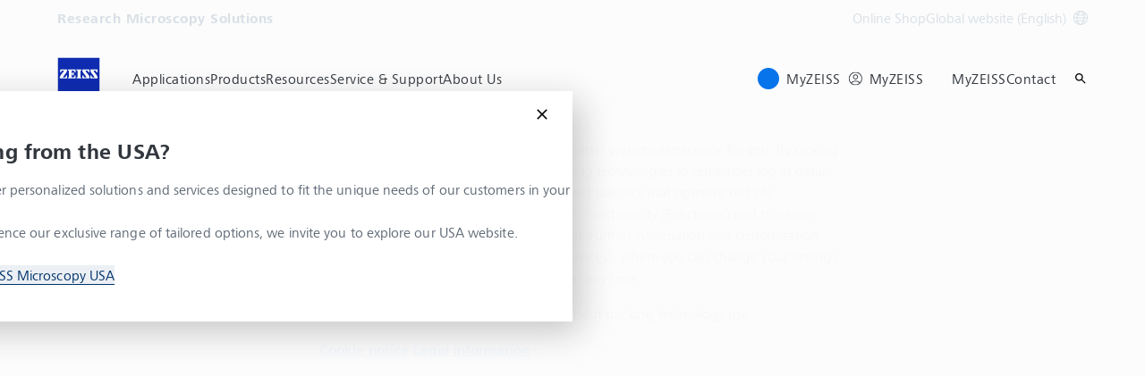

--- FILE ---
content_type: text/css
request_url: https://www.zeiss.com/etc.clientlibs/zeiss-aem-app/jupiter/clientlibs/jupiter-components.print.lc-73db7cd60bc53c7dbc630f239b325af1-lc.css
body_size: 2462
content:
@media print{*,:after,:before{color:#000;opacity:1!important;background-color:transparent!important;width:-webkit-fit-content!important;width:-moz-fit-content!important;width:fit-content!important;max-width:100%!important;height:auto!important;max-height:-webkit-fit-content!important;max-height:-moz-fit-content!important;max-height:fit-content!important;display:block!important;position:relative!important;top:auto!important;left:auto!important;right:auto!important;overflow-x:hidden!important}html{width:100%!important}a span{color:#0072ef!important;border-bottom:1px solid!important}time{color:#606a76!important}table{display:table!important}body,body #content,.aem-Grid,.stage,.stage-full-width,.product-overview,.product-overview__container,.product-overview__overview-container,.product-overview__navigation-container,.product-overview__navigation-container .grid__container,.category-navigation,.category-navigation__container,table.table__table,table.table__table tbody,table.table__table tbody>tr,.overlay-page__header,.accordion-item__content>div,.grid-and-tiles-module,.tabs-vertical,.tabs-vertical-classic,.spacing--xxxl,.grid__container,.event-teaser,.feature-comparison,.item-slide-show,.contact-and-services,.contact-stage,.inspirational-article-stage,.interactive-image,.dealer-search,.dealer-search #oc-store-locator,.dealer-search #oc-wrapper,.text-media-grid,.text-media-slideshow,.topic-selection,.tab-table-module,.table-two-column-module,.table-multi-column-module,.vario-teaser,.article-overview,.article-overview__app,.article-overview__app>div,.article-overview-app,.article-overview-article-list,.article-overview-article-list .grid,.article-overview-article-list__items{width:inherit!important}style,script,.header,.footer,.video-player__scale-wrapper,.icon,.lazy-background-video,.thumbnail-slideshow__thumbs-wrapper,.slideshow__pagination-wrapper,.stage video,.stage-full-width video,.stage__input-form,.stage-full-width__input-form,.background-media-image__copyright,.benefits__media .media--motion,.product-item-large,.tabs-vertical-item__media,.tabs-vertical-item__fallback-media-for-small,.grid-debug,.quotation__icon,.image-slideshow img,.event-calendar-filters,.event-calendar .downloads-filter__pagination .button-link,.form-kit__form-field__drop-down .form-kit__form-field__form-element__item-wrapper,.event-teaser .event-blockbuster__content-image-wrapper,.feature-comparison img,.contact-and-services form,.article-overview-filters,.article-overview svg,.downloads-filter svg,.inspirational-article-stage .background-media .background-media-image,.inspirational-article-stage .inspirational-article-stage__read-time:before,.interactive-image .lazy-image,.downloads-filter__pagination .button-link,.scroll-animation video,.dealer-search #oc-mapWrapper,.dealer-search #oc-wrapper .oc-map-result .oc-top-nav-bar .oc-search-box-1 .oc-widget-button,.dealer-search #oc-wrapper .oc-lightbox-controls,.dealer-search #oc-wrapper .oc-owl-ranking-info-lightbox,.dealer-search #oc-wrapper .oc-snackbar-notice-wrapper,.dealer-search #oc-wrapper #oc-ranking-info,.dealer-search #dealer-search__frame,div[class^=text-media-] .media-component,.tile-teaser-large .product-item-large,.vario-teaser img{display:none!important}.accordion-item div[class^=text-media-] .media-component{display:block!important}.accordion-item__content .text-media-grid__items{display:flex!important}.accordion-item .grid__column:first-of-type .product-item-medium__media{border-right:4px solid #c2cdd6!important}.accordion-item__content .text-media-item-vertical{flex-direction:column!important;flex:1 1 0!important}.lazy-image--position-middle .lazy-image__image-container{padding-bottom:0!important}.lazy-image__copyright-text,.lazy-image__copyright-text:before,.event-calendar-item__text .text *,.downloads-filter__info *{vertical-align:top!important;display:inline-block!important}.lazy-image__image,.slideshow__list,.slideshow__item,.overlay__content{transform:initial!important}.table--expandable .table__table--closed tr.table__init-row~tr:not(:last-child){line-height:inherit!important;font-size:inherit!important;font-size-adjust:inherit!important;display:table-row!important}.table--expandable .table__table--closed tr.table__init-row~tr:not(:last-child) td,.table--expandable .table__table--closed tr.table__init-row~tr:not(:last-child) th{line-height:1.5rem;border-bottom:1px solid #c2cdd6!important}.table--expandable .table__table--closed tr.table__init-row~tr:not(:last-child) td div,.table--expandable .table__table--closed tr.table__init-row~tr:not(:last-child) th div{max-height:inherit!important;padding:inherit!important;overflow:inherit!important;line-height:inherit!important;color:inherit!important;padding-top:1rem!important;padding-bottom:1rem!important}.benefits__media,.lazy-image__image-container,.motion,.image-comparison-slider__format-container{padding-bottom:1rem!important}.tabs-vertical,.tabs-vertical-classic,.grid-and-tiles-module.grid__container,.teaser-media-slideshow__wrapper,.event-teaser,.contact-and-services,.scroll-animation__slider-wrapper,.text-media-grid.grid__container,.text-media-stack.grid__container,.text-media-slideshow,.tab-table-module,.table-two-column-module,.table-multi-column-module,.topic-selection,.vario-teaser{margin:0!important}.text p,.headline__main,.headline__sub{overflow-y:hidden!important}.text,.text--eyebrow,.tabs-vertical-item__headline,.tabs-vertical-item__subheadline-large,.inspirational-article-stage .inspirational-article-stage__title,.inspirational-article-stage .inspirational-article-stage__author{color:#000!important}.text--body-m p b,.text--body-m p i,.inspirational-article-stage .inspirational-article-stage__author-prefix,.inspirational-article-stage .inspirational-article-stage__additional-info *{vertical-align:top!important;display:inline-block!important}.stage,.stage-50-50,.stage-full-width,.product-overview,.tabs-vertical,.tabs-vertical-classic,.grid-and-tiles-module,.teaser-media-slideshow,.image-comparison,.image-slideshow,.event-teaser,.feature-comparison,.item-slide-show,.contact-and-services,.contact-stage,.inspirational-article-stage,.interactive-image,.dealer-search,.text-media-grid,.text-media-slideshow,.text-media-stack,.tile-teaser-large,.tab-table-module,.table-two-column-module,.table-multi-column-module,.topic-selection,.vario-teaser{border-bottom:2px solid #c2cdd6!important;padding-top:30px!important;padding-bottom:30px!important}.stage img,.stage-full-width img,.spacing--xxxl,.product-overview__category-products{margin-bottom:30px!important}.button-link button{border:2px solid #000!important}.button-link a{color:#0072ef!important;padding-left:0!important}.background-media,.teaser-media-slideshow__wrapper{padding-top:30px!important;padding-bottom:30px!important}body #content,.contact-and-services .tile__background,.contact-and-services .tile__expandable-area{padding-top:0!important;padding-bottom:0!important}.stage-50-50__image,.stage-countdown-50-50__image,.overlay-page__header,.lazy-image,.lazy-image__image-container,.event-teaser .event-countdown__unit .event-countdown__label,.dealer-search .html,.dealer-search .oc-store-locator,.dealer-search #oc-wrapper .oc-search-box,.dealer-search #oc-wrapper .oc-w-50,.dealer-search #oc-wrapper .oc-map-result,.dealer-search #oc-wrapper .oc-map-result .oc-top-nav-bar,.dealer-search #oc-wrapper .oc-map-result .oc-top-nav-bar .oc-search-box-1,.topic-selection__wrapper,.topic-selection__tile-wrapper{width:100%!important}.overlay-page__header .grid__container{margin:inherit!important}.teaser-list__item,.teaser-list__label,.headline__sub{color:#32373e!important}.grid-and-tiles-tile{min-height:auto!important}.stage__buttons,.card__link,.benefits__container-outer-grid,.category-navigation__container,.grid__structure--50-50,.accordion-item__content .grid__structure,.teaser-media-slideshow .slideshow__list,.image-comparison-slider__format-container,.quotation .grid__structure,.downloads-filter__pagination,.downloads-filter__pagination-info,.form-kit__form-field__drop-down__options-wrapper ul,.form-kit__form-field__drop-down,.event-teaser .event-countdown__clock,.event-teaser .event-countdown__unit .event-countdown__value,.item-slide-show .slideshow__list,.assets__slideshow .slideshow__list,.contact-stage .dropdown-linklist__item,.scroll-animation__article-wrapper,.dealer-search #oc-wrapper .oc-w-50 *,.dealer-search #oc-wrapper .oc-map-result .oc-top-nav-bar .oc-search-box-1 .oc-search-box-1_inner,.dealer-search #oc-wrapper .oc-map-result .oc-top-nav-bar .oc-search-box-1 .oc-search-box-1_inner .oc-d-contents,.tile-teaser-large .product-item-large,.in-page-navigation__navigation-list,.topic-selection__wrapper .category-navigation__container{display:flex!important}.benefits__media,.product-item-large__media,.grid__structure--50-50 .grid__column:first-child{flex:1 0 400px!important}.product-item-medium-group .grid__structure,.article-overview-article-list__items{display:grid!important}.teaser-media-slideshow .slideshow__list .slideshow__item{flex:1 0 50%!important}.accordion-item__content>div,.feature-comparison,.item-slide-show{margin-top:30px!important;margin-bottom:30px!important}.contact-stage .dropdown-linklist,.event-calendar-event-list .headline{margin-top:30px!important}.card__link,.teaser-media-slideshow .slideshow__list,.accordion-item__content .grid__structure,.scroll-animation__article-wrapper{gap:30px!important}.downloads-filter__info,.lazy-image .lazy-image__image-container{line-height:1.5!important}.form-kit__form-field__form-element ul{flex-wrap:wrap!important}.form-kit__form-field__form-element ul li{padding-left:16px!important}.form-kit__form-field__form-element ul li:before{display:none!important}.card__link{flex-direction:row!important}.card__link .lazy-image{max-width:400px!important}.card--enabled:hover{box-shadow:none!important}.event-calendar,.product-overview--background-white{margin-top:0!important}.quotation .grid__structure{flex-direction:column!important}.form-kit__form-field__drop-down,.event-teaser .event-countdown__clock,.event-teaser .event-countdown__clock .event-countdown__unit,.contact-stage .dropdown-linklist .dropdown-linklist__item,.dealer-search #oc-wrapper .oc-map-result .oc-top-nav-bar .oc-search-box-1 .oc-search-box-1_inner,.dealer-search #oc-wrapper .oc-map-result .oc-top-nav-bar .oc-search-box-1 .oc-search-box-1_inner .oc-d-contents{align-items:center!important}.form-kit__form-field__drop-down .form-kit__form-field__label{order:1!important}.event-teaser .event-countdown__clock .event-countdown__unit{display:grid!important}.feature-comparison__link-container{border:none!important}.item-slide-show .slideshow__list{overflow:auto!important}.item-slide-show .slideshow__list .slideshow__item{flex:0 0 240px!important}.contact-stage .dropdown-linklist__list{padding-left:30px!important}.contact-stage .dropdown-linklist__item:before{content:""!important;background-color:#606a76!important;border-radius:50%!important;width:6px!important;height:6px!important}.inspirational-article-stage .background-media .background-media-content{background:0 0!important}.interactive-image .interactive-image-item__info-box{bottom:auto!important}.downloads-filter__filter-results *,.downloads-filter__sort-control-for-large *{vertical-align:middle!important;display:inline-block!important}.downloads-filter__filter-results .downloads-filter__total-text{margin-left:30px!important}.downloads-filter__list.grid__structure{grid-gap:1.5rem!important;grid-template-rows:auto!important;grid-template-columns:repeat(12,1fr)!important;row-gap:0!important;display:grid!important}.downloads-filter__pagination{justify-content:center!important}.dealer-search #oc-wrapper .oc-owl-ranking-info-lightbox{opacity:0!important}.dealer-search #oc-wrapper .oc-position-absolute{position:initial!important}.dealer-search #oc-wrapper .oc-search-box .oc-form-control{min-width:500px!important;padding-right:12px!important}.text-media-grid .text-media-item-vertical .text{text-align:left!important}[class*=table-] .table .table__table,[class*=table-] .table .table__table tbody{width:100%!important}[class*=table-] .table .table--two-column .table__table tbody tr,[class*=table-] .table .table--multi-column .table__table tbody tr{gap:30px!important;display:flex!important}[class*=table-] .table .table--two-column .table__table tbody tr{border-bottom:none!important}[class*=table-] .table .table--two-column .table__table tbody tr th,[class*=table-] .table .table--two-column .table__table tbody tr td{flex:0 0 50%!important;padding-right:30px!important}[class*=table-] .table .table--multi-column .table__table tbody tr th,[class*=table-] .table .table--multi-column .table__table tbody tr td{flex:33.3333%!important;padding-right:30px!important}.vario-teaser .vario-teaser-item__info-box{height:auto!important;bottom:auto!important}}

--- FILE ---
content_type: text/javascript
request_url: https://www.zeiss.com/etc.clientlibs/zeiss-aem-app/jupiter/clientlibs/jupiter-components.chunks/resources/GridAndTilesAutofill.eb8b63503ffb3003.chunk.js
body_size: 4940
content:
"use strict";(self.webpackChunkzeiss_greenfield_aem=self.webpackChunkzeiss_greenfield_aem||[]).push([["96670"],{68635:function(e,t,i){i.d(t,{P:()=>l,Z:()=>n});var s=i(42038),_=i(95262);let l="TILE_UPDATE",r="lazy-background-video__video-controls",o=class extends s.hp{constructor(e){super(e),this._is_video_playing=!1,this._is_touch_device=!1,this._play_video=()=>{this._video_module&&!this._is_video_playing&&(this._video_module.play(),this._is_video_playing=!0)},this._pause_video=()=>{this._video_module&&this._is_video_playing&&(this._video_module.stop(),this._is_video_playing=!1)},this._update_tile=()=>{var e,t;null==(e=this._video_module)||e.resize_video(),null==(t=this._image_module)||t.trigger_image_load_sequence()},this._add_listener=()=>{var e,t;null==(e=this._$anchor_tag)||e.addEventListener("mouseover",this._play_video),null==(t=this._$anchor_tag)||t.addEventListener("mouseleave",this._pause_video)},this._remove_listener=()=>{var e,t;null==(e=this._$anchor_tag)||e.removeEventListener("mouseover",this._play_video),null==(t=this._$anchor_tag)||t.removeEventListener("mouseleave",this._pause_video)},this._$node=e}loaded(e){var t,i,o,n,a,h;super.loaded(e),this._$node=e,this._$video_element=null==(t=this._$node)?void 0:t.querySelector('[data-module="LazyBackgroundVideo"]'),this._$anchor_tag=null==(i=this._$node)?void 0:i.querySelector("a"),this._$video_element&&(this._video_module=s.lE.module_instance_from_node(this._$video_element),(null==(o=this._$node)?void 0:o.classList.contains("grid-and-tiles-tile--headline-bottom"))||null==(n=this._$video_element.querySelector(`.${r}`))||n.classList.add(`${r}--bottom`)),this._$image_element=null==(a=this._$node)?void 0:a.querySelector('[data-module="LazyBackgroundImage"]'),this._$image_element&&(this._image_module=s.lE.module_instance_from_node(this._$image_element)),this._is_touch_device=_.Z.is_touch_device,this._is_touch_device||this._add_listener(),null==(h=this._$node)||h.addEventListener(l,this._update_tile)}disconnect(e){var t;super.disconnect(e),null==(t=this._$node)||t.removeEventListener(l,this._update_tile),this._is_touch_device||this._remove_listener()}},n=o=function(e,t,i,s){var _,l=arguments.length,r=l<3?t:null===s?s=Object.getOwnPropertyDescriptor(t,i):s;if("object"==typeof Reflect&&"function"==typeof Reflect.decorate)r=Reflect.decorate(e,t,i,s);else for(var o=e.length-1;o>=0;o--)(_=e[o])&&(r=(l<3?_(r):l>3?_(t,i,r):_(t,i))||r);return l>3&&r&&Object.defineProperty(t,i,r),r}([s.lE.register("GridAndTilesTile"),s.N9],o)},56266:function(e,t,i){i.d(t,{Z:()=>c,l:()=>a});var s,_=i(42038),l=i(90105),r=i(48949);let o="header-disclaimer|closed",n="header--with-disclaimer",a="disclaimer-is-off",h=s=class extends _.hp{constructor(e){super(e),this.handle_close_button=()=>{var e;this.$root.classList.add("header-disclaimer__close-disclaimer"),window.setTimeout(()=>{this.$root.remove(),(0,r.Z)(this.$root,a)},1e3),s.track_event("Close","Disclaimer","Close Disclaimer"),sessionStorage.setItem(o,"true"),null==(e=this.$header)||e.classList.remove(n)},this.add_disclaimer_content_links_tracking=()=>{this.get_disclaimer_links().forEach(e=>{e.addEventListener("click",()=>s.track_event("Click","","Open"))})},this.$root=e}disconnect(e){var t;super.disconnect(e),null==(t=this.$disclaimer_close_button)||t.removeEventListener("click",this.handle_close_button)}loaded(e){var t;super.loaded(e),this.$header=document.querySelector(`.${n}`),this.should_remove_disclaimer()?(this.$root.remove(),(0,r.Z)(this.$root,a),this.$header.classList.remove(n)):(this.$root.style.display="block",this.$disclaimer_close_button=this.$root.querySelector('[data-js-select="HeaderDisclaimer_close-button"]'),null==(t=this.$disclaimer_close_button)||t.addEventListener("click",this.handle_close_button),this.$disclaimer_content=this.$root.querySelector('[data-js-select="HeaderDisclaimer_content"]'),this.add_disclaimer_content_links_tracking(),this.enhance_country_switch_accessibility(),(0,r.Z)(this.$root,a))}should_remove_disclaimer(){var e;let t=this.$root.querySelector('[data-js-select="HeaderDisclaimer_content-container"]'),i=JSON.parse(null!=(e=null==t?void 0:t.dataset.allowedCountries)?e:"[]"),s=(window.userdata?window.userdata.country:navigator.language.split("-")[1]).toUpperCase();return sessionStorage.getItem(o)||!!i.length&&!i.includes(s)}get_disclaimer_links(){var e,t;return null!=(t=null==(e=this.$disclaimer_content)?void 0:e.querySelectorAll("a"))?t:[]}get_accessibility_label(){var e,t;let i="Jump to the country switch to change your website location when you are from the US.",s=this.$root.querySelector(".header-disclaimer__content-container");if(!s)return console.warn("Header disclaimer content container not found."),i;let _=null!=(e=s.getAttribute("data-i18n-labels"))?e:"{}",l={};if(_)try{l=JSON.parse(_)}catch(e){console.warn("Could not parse i18n labels:",e)}return(null==(t=l.country_switch_aria_label)?void 0:t.trim())?l.country_switch_aria_label:i}enhance_country_switch_accessibility(){let e=this.get_accessibility_label();this.get_disclaimer_links().forEach(t=>{t.setAttribute("aria-label",e),t.setAttribute("aria-describedby","header-disclaimer-text")})}static track_event(e,t,i){l.Z.push_event({name:"Functional",type:t,action:e,value:i,detail:"",moduleType:"Disclaimer",moduleSection:"Header"})}},c=h=s=function(e,t,i,s){var _,l=arguments.length,r=l<3?t:null===s?s=Object.getOwnPropertyDescriptor(t,i):s;if("object"==typeof Reflect&&"function"==typeof Reflect.decorate)r=Reflect.decorate(e,t,i,s);else for(var o=e.length-1;o>=0;o--)(_=e[o])&&(r=(l<3?_(r):l>3?_(t,i,r):_(t,i))||r);return l>3&&r&&Object.defineProperty(t,i,r),r}([_.lE.register("HeaderDisclaimer")],h)},89118:function(e,t,i){i.d(t,{_:()=>_});let s="fixed-body-scroll-position",_=new class{get $body(){return this._$body||(this._$body=document.body),this._$body}get_scroll_position(){return window.pageYOffset||document.documentElement.scrollTop}disable_scroll(){this.$body.classList.contains(s)||(this.body_scroll_position=this.get_scroll_position(),this.$body.style.top=`-${this.body_scroll_position}px`,this.$body.classList.add(s))}enable_scroll(){this.$body.classList.contains(s)&&(this.$body.classList.remove(s),this.$body.removeAttribute("style"),this.body_scroll_position&&window.scrollTo(0,this.body_scroll_position),this.body_scroll_position=null)}}},14113:function(e,t,i){i.r(t),i.d(t,{default:()=>E});var s,_,l,r=i(68635),o=i(56266),n=i(42038),a=i(90105),h=i(48949),c=i(89118),d=i(95262),u=i(9491),f=i(6294),v=i(38843);(s=l||(l={})).MAGAZINE="magazine",s.SQUARED="squared";let b='[data-js-select="grid-and-tiles-tile"]',m="grid-and-tiles-tile--blur",p="grid-and-tiles-tile--large",$="active",y="filtered",g="sticky",w={xs:1,s:1,m:2,l:3},L={name:"Filter",type:"Filter",action:"Select",detail:""},k=_=class extends n.hp{constructor(){super(...arguments),this._unapplied_filters=[],this._active_filters=[],this._tile_filter_tags=[],this._init_rows=2,this._number_of_rows=0,this._allow_only_one_filter=!1,this._show_filters_btn_text="",this._module_type="",this._module_section="",this.resize_observed=()=>{var e,t,i;null==(e=this._$tiles)||e.forEach(e=>e.classList.remove($)),this._set_init_rows(),this._set_init_layout(),this._set_filter_sticky_position(),d.Z.viewport_width>=d.Z.medium?(this._add_blur_listener(),this._update_filter_bar_observer(),c._.enable_scroll()):(this._remove_blur_listener(),this._update_show_filters_btn_label(),null==(t=this._filter_bar_observer)||t.disconnect(),null==(i=this._$filter_bar)||i.removeAttribute("style"))},this._init=()=>{if(this._set_init_rows(),!this._$filters||!this._$tiles)return;let e=new Set;this._$tiles.forEach(t=>{var i,s;let _=(null==(i=t.dataset.filterTags)?void 0:i.split(",").map(e=>e.trim()))||[];null==(s=this._tile_filter_tags)||s.push(_),_.forEach(t=>e.add(t))}),this._$filters=this._$filters.filter(t=>!!t.dataset.filterTag&&!!e.has(t.dataset.filterTag)||(t.remove(),!1)),this._active_filters=this._$filters.reduce((e,t)=>t.classList.contains($)&&t.dataset.filterTag?[...e,t.dataset.filterTag]:e,[]),this._filter_tiles(),this._set_init_layout(),this._$show_filters_btn&&(this._$header&&(this._$show_filters_btn.style.top=`${u.S9}px`),new IntersectionObserver(_._intersection_observer_callback,{rootMargin:`-${u.S9+1}px 0px 0px 0px`,threshold:1}).observe(this._$show_filters_btn),this._update_show_filters_btn_label()),this._update_filter_bar_observer()},this._set_init_layout=()=>{var e;if(!this._$tiles||!this._init_rows)return;this._number_of_rows=this._init_rows;let t=this._get_number_of_active_tiles_per_load(!0),i=this._$tiles.filter(e=>e.classList.contains(y)),s=i.slice(0,t);s.forEach(e=>e.classList.add($)),d.Z.viewport_width>=d.Z.large&&this._layout===l.MAGAZINE?this._set_magazine_layout_tiles():s.forEach(e=>(0,h.Z)(e,r.P)),t<i.length&&(null==(e=this._$load_more_btn)||e.classList.add($))},this._get_number_of_active_tiles_per_load=(e=!1)=>{let t=d.Z.map_breakpoint_names(d.Z.breakpoint),i=0;return d.Z.viewport_width<d.Z.large&&t?i=this._init_rows*w[t]:this._layout===l.MAGAZINE?i=e?_._get_number_of_magazine_tiles(0,this._number_of_rows):_._get_number_of_magazine_tiles(this._number_of_rows,this._init_rows):this._layout===l.SQUARED&&(i=this._init_rows*w.l),i},this._on_load_more_btn_click=e=>{var t,i,s;e.preventDefault();let _=this._get_number_of_active_tiles_per_load(),l=null==(t=this._$node)?void 0:t.querySelectorAll(`${b}:not(.${$}).${y}`);if(l){for(let e=0;e<_;e+=1)l[e]&&(null==(i=l[e])||i.classList.add($),(0,h.Z)(l[e],r.P));this._number_of_rows+=this._init_rows,_>=(null==l?void 0:l.length)&&(null==(s=this._$load_more_btn)||s.classList.remove($)),a.Z.push_event({moduleType:this._module_type,moduleSection:this._module_section,name:"Functional",type:"",detail:"",action:"Load More",value:""})}},this._on_filter_click=e=>{let t=e.currentTarget,i=d.Z.breakpoint_exceeded("small",d.Z.breakpoint);t.classList.contains($)?this._handle_filter_remove(t,i):this._handle_filter_add(t,i),i&&(this._filter_tiles(),this._update_visible_tiles(),t.classList.contains($)&&a.Z.push_event(Object.assign(Object.assign({},L),{moduleType:this._module_type,moduleSection:this._module_section,value:t.dataset.filterLabel||""})))},this._on_show_filters_btn_click=()=>{var e;this._unapplied_filters=[...this._active_filters],null==(e=this._$filter_bar)||e.classList.add($),c._.disable_scroll()},this._on_apply_filters_btn_click=()=>{var e;this._unapplied_filters.forEach(e=>{this._active_filters.includes(e)||a.Z.push_event(Object.assign(Object.assign({},L),{moduleType:this._module_type,moduleSection:this._module_section,value:e}))}),this._active_filters=[...this._unapplied_filters],this._filter_tiles(),this._update_visible_tiles(),this._update_show_filters_btn_label(),this._unapplied_filters=[],null==(e=this._$filter_bar)||e.classList.remove($),c._.enable_scroll()},this._on_reset_filters_btn_click=e=>{var t;e.preventDefault(),this._remove_active_filters(),this._active_filters=[],this._unapplied_filters=[],this._filter_tiles(),this._update_visible_tiles(),this._update_show_filters_btn_label(),null==(t=this._$filter_bar)||t.classList.remove($),c._.enable_scroll()},this._on_filter_close_btn_click=()=>{var e,t;0!==this._unapplied_filters.length&&(null==(e=this._$filters)||e.forEach(e=>{this._active_filters.includes(e.dataset.filterTag)?e.classList.add($):e.classList.remove($)}),this._unapplied_filters=[]),null==(t=this._$filter_bar)||t.classList.remove($),c._.enable_scroll()},this._filter_tiles=()=>{if(this._$tiles){if(0===this._active_filters.length)return void this._$tiles.forEach(e=>e.classList.add(y));this._$tiles.forEach(e=>e.classList.remove(y)),this._tile_filter_tags.forEach((e,t)=>{e.some(e=>this._active_filters.includes(e))&&this._$tiles&&this._$tiles[t].classList.add(y)})}},this._update_visible_tiles=()=>{var e,t;if(!this._$tiles||!this._init_rows||!this._$grid)return;let i=this._$tiles.filter(e=>e.classList.contains(y)),s=this._get_number_of_visible_tiles(),_=s;s>=i.length?(_=i.length,null==(e=this._$load_more_btn)||e.classList.remove($)):null==(t=this._$load_more_btn)||t.classList.add($);let o=[],a=[],c=0;this._$tiles.forEach(e=>{e.classList.contains(y)&&c<_?(e.classList.contains($)||o.push(e),c+=1):e.classList.contains($)&&a.push(e)});let u=v.B.getState(this._$tiles);a.forEach(e=>e.classList.remove($)),o.forEach(e=>e.classList.add($)),d.Z.viewport_width>=d.Z.large&&this._layout===l.MAGAZINE?this._set_magazine_layout_tiles():o.forEach(e=>(0,h.Z)(e,r.P));let b=Math.floor(f.p8.getProperty(this._$grid,"height"));v.B.from(u,{duration:.5,ease:"power2.inOut",stagger:.08,absolute:!0,onEnter:e=>f.p8.fromTo(e,{opacity:0,scale:0},{opacity:1,scale:1,duration:.5}),onLeave:e=>f.p8.to(e,{opacity:0,scale:0,duration:.5})}).fromTo(this._$grid,{height:b},{height:b,clearProps:"height",duration:.5}),(0,n.tb)()},this._remove_active_filters=()=>{var e;null==(e=this._$filters)||e.forEach(e=>{e.classList.remove($)})},this._handle_filter_add=(e,t)=>{var i,s;this._allow_only_one_filter?(this._remove_active_filters(),t?this._active_filters=[e.dataset.filterTag]:this._unapplied_filters=[e.dataset.filterTag]):t?null==(i=this._active_filters)||i.push(e.dataset.filterTag):null==(s=this._unapplied_filters)||s.push(e.dataset.filterTag),e.classList.add($)},this._get_number_of_visible_tiles=()=>{if(d.Z.viewport_width>=d.Z.large&&this._layout===l.MAGAZINE)return _._get_number_of_magazine_tiles(0,this._number_of_rows);let e=this._get_number_of_active_tiles_per_load();return this._number_of_rows/this._init_rows*e},this._tile_mouse_over=e=>{var t,i;null==(t=this._$tiles)||t.forEach(e=>{e.classList.add(m)}),null==(i=(null==e?void 0:e.target).closest(b))||i.classList.remove(m)},this._tile_mouse_out=()=>{var e;null==(e=this._$tiles)||e.forEach(e=>{e.classList.remove(m)})},this._add_blur_listener=()=>{var e;null==(e=this._$tiles)||e.forEach(e=>{e.addEventListener("mouseover",this._tile_mouse_over),e.addEventListener("mouseleave",this._tile_mouse_out)})},this._remove_blur_listener=()=>{var e;null==(e=this._$tiles)||e.forEach(e=>{e.removeEventListener("mouseover",this._tile_mouse_over),e.removeEventListener("mouseleave",this._tile_mouse_out)})},this._get_sticky_top_position=()=>d.Z.viewport_width>=d.Z.large&&this._$header_disclaimer?this._$header_disclaimer.clientHeight+u.T5-u.Jy:u.T5,this._set_filter_sticky_position=()=>{d.Z.viewport_width>=d.Z.medium&&this._$header&&this._$filter_bar?this._$filter_bar.style.top=`${this._get_sticky_top_position()}px`:d.Z.viewport_width<d.Z.medium&&this._$filter_bar&&(this._$filter_bar.style.top="0")},this._on_header_disclaimer_removed=()=>{this._$header_disclaimer=null,this._set_filter_sticky_position(),this._update_filter_bar_observer()},this._update_filter_bar_observer=()=>{var e;if(this._$filter_bar){null==(e=this._filter_bar_observer)||e.disconnect();let t=this._get_sticky_top_position();this._filter_bar_observer=new IntersectionObserver(_._intersection_observer_callback,{rootMargin:`-${t+1}px 0px 0px 0px`,threshold:1}),this._filter_bar_observer.observe(this._$filter_bar)}},this._set_magazine_layout_tiles=()=>{var e;let t=0;null==(e=this._$tiles)||e.forEach(e=>{e.classList.contains(y)&&((t+=1)%7==1||t%7==0?e.classList.add(p):e.classList.remove(p),(0,h.Z)(e,r.P))})},this._set_init_rows=()=>{var e;(null==(e=this._$node)?void 0:e.dataset.initRows)&&(this._init_rows=parseInt(this._$node.dataset.initRows,10)),d.Z.viewport_width<d.Z.medium&&this._init_rows<3&&(this._init_rows=3)},this._update_show_filters_btn_label=()=>{this._$show_filters_btn_label&&this._active_filters.length>0?this._$show_filters_btn_label.innerHTML=`${this._show_filters_btn_text} (${this._active_filters.length})`:this._$show_filters_btn_label&&(this._$show_filters_btn_label.innerHTML=this._show_filters_btn_text)}}loaded(e){var t,i,s;super.loaded(e),this._$node=e,this._layout=this._$node.dataset.layout===l.SQUARED?l.SQUARED:l.MAGAZINE,this._allow_only_one_filter="true"===this._$node.dataset.allowOnlyOneFilter,this._$grid=this._$node.querySelector('[data-js-select="GridAndTilesAutofill_grid"]'),this._$tiles=Array.from(this._$node.querySelectorAll(b)),this._$load_more_btn=this._$node.querySelector('[data-js-select="GridAndTilesAutofill_load-more-btn"]'),this._$filters=Array.from(this._$node.querySelectorAll('[data-js-select="GridAndTilesAutofill_filter"]')),this._$show_filters_btn=this._$node.querySelector('[data-js-select="GridAndTilesAutofill_show-filters-btn"]'),this._$show_filters_btn_label=null==(t=this._$show_filters_btn)?void 0:t.querySelector('[data-js-select="Button_label"] span'),this._$filter_bar=this._$node.querySelector('[data-js-select="GridAndTilesAutofill_filter-bar"]'),this._$apply_filters_btn=this._$node.querySelector('[data-js-select="GridAndTilesAutofill_filter-apply-btn"]'),this._$reset_filters_btn=this._$node.querySelector('[data-js-select="GridAndTilesAutofill_filter-reset-btn"]'),this._$filter_close_btn=this._$node.querySelector('[data-js-select="GridAndTilesAutofill_filter-close-btn"]'),this._$header_disclaimer=document.querySelector('[data-js-select="HeaderDisclaimer"]'),this._$header=document.querySelector(".header"),this._module_type=null!=(i=this._$node.dataset.moduleType)?i:"",this._module_section=null!=(s=this._$node.dataset.moduleSection)?s:"",this._$show_filters_btn_label&&(this._show_filters_btn_text=this._$show_filters_btn_label.innerHTML.replace(/\(\d*\)/,"").trim()),f.p8.registerPlugin(v.B),this._attach_events(),this._set_filter_sticky_position(),this._init()}disconnect(e){super.disconnect(e),this._detach_events()}_attach_events(){var e,t,i,s,_,l,r,n;this._on_load_more_btn_click=this._on_load_more_btn_click.bind(this),null==(t=null==(e=this._$load_more_btn)?void 0:e.querySelector("a"))||t.addEventListener("click",this._on_load_more_btn_click),this._on_filter_click=this._on_filter_click.bind(this),null==(i=this._$filters)||i.forEach(e=>{e.addEventListener("click",this._on_filter_click)}),this._on_show_filters_btn_click=this._on_show_filters_btn_click.bind(this),null==(s=this._$show_filters_btn)||s.addEventListener("click",this._on_show_filters_btn_click),this._on_apply_filters_btn_click=this._on_apply_filters_btn_click.bind(this),null==(_=this._$apply_filters_btn)||_.addEventListener("click",this._on_apply_filters_btn_click),this._on_reset_filters_btn_click=this._on_reset_filters_btn_click.bind(this),null==(l=this._$reset_filters_btn)||l.addEventListener("click",this._on_reset_filters_btn_click),this._on_filter_close_btn_click=this._on_filter_close_btn_click.bind(this),null==(r=this._$filter_close_btn)||r.addEventListener("click",this._on_filter_close_btn_click),null==(n=this._$header_disclaimer)||n.addEventListener(o.l,this._on_header_disclaimer_removed),d.Z.viewport_width>=d.Z.medium&&this._add_blur_listener()}_detach_events(){var e,t,i,s,_,l,r,n;null==(t=null==(e=this._$load_more_btn)?void 0:e.querySelector("a"))||t.removeEventListener("click",this._on_load_more_btn_click),null==(i=this._$filters)||i.forEach(e=>{e.removeEventListener("click",this._on_filter_click)}),null==(s=this._$show_filters_btn)||s.removeEventListener("click",this._on_show_filters_btn_click),null==(_=this._$apply_filters_btn)||_.removeEventListener("click",this._on_apply_filters_btn_click),null==(l=this._$reset_filters_btn)||l.removeEventListener("click",this._on_reset_filters_btn_click),null==(r=this._$filter_close_btn)||r.removeEventListener("click",this._on_filter_close_btn_click),null==(n=this._$header_disclaimer)||n.addEventListener(o.l,this._on_header_disclaimer_removed),this._remove_blur_listener()}_handle_filter_remove(e,t){var i,s;e.classList.remove($),t?this._active_filters=null==(i=this._active_filters)?void 0:i.filter(t=>t!==e.dataset.filterTag):this._unapplied_filters=null==(s=this._unapplied_filters)?void 0:s.filter(t=>t!==e.dataset.filterTag)}};k._get_number_of_magazine_tiles=(e,t)=>{let i=0;for(let s=1;s<=t;s+=1)switch((e+s)%3){case 0:case 1:i+=2;break;case 2:i+=3}return i},k._intersection_observer_callback=e=>{e.forEach(e=>{e.intersectionRatio<1&&e.rootBounds&&e.intersectionRect.top===e.rootBounds.top?e.target.classList.add(g):e.rootBounds&&e.intersectionRect.top>e.rootBounds.top&&e.target.classList.remove(g)})};let E=k=_=function(e,t,i,s){var _,l=arguments.length,r=l<3?t:null===s?s=Object.getOwnPropertyDescriptor(t,i):s;if("object"==typeof Reflect&&"function"==typeof Reflect.decorate)r=Reflect.decorate(e,t,i,s);else for(var o=e.length-1;o>=0;o--)(_=e[o])&&(r=(l<3?_(r):l>3?_(t,i,r):_(t,i))||r);return l>3&&r&&Object.defineProperty(t,i,r),r}([n.lE.register("GridAndTilesAutofill"),n.Sp],k)},9491:function(e,t,i){i.d(t,{Jy:()=>n,Mz:()=>s,S9:()=>r,T5:()=>l,W$:()=>_,yF:()=>o});let s=136,_=136,l=67,r=64,o=40,n=3}}]);

--- FILE ---
content_type: text/javascript
request_url: https://www.zeiss.com/etc.clientlibs/zeiss-aem-app/jupiter/clientlibs/jupiter-components.all.lc-e8b3a112f167c1fdd75bd717c0d6acb2-lc.js
body_size: 69340
content:
(()=>{var e={93698:function(e){e.exports={xs:"0",s:"22.5rem",m:"48rem",l:"64rem",xl:"80rem",xxl:"90rem",max:"120rem"}},9878:function(e){e.exports={interaction:{small:"#0077BA",link:"#0077BA",hover:"#0077BA",focused:"#0077BA"},highlight:{light:"rgba(120, 120, 120, .1)"},frame:{focused:{dark:"rgba(240, 240, 240, .08)"}}}},94701:function(e){e.exports={min:"1rem",max:"90rem"}},593:function(e){e.exports={_xs:{columns:4,margin:"1.5rem",gutter:"1rem","negative-margin":"1.5rem"},_s:{columns:4,margin:"1.5rem",gutter:"1rem","negative-margin":"1.5rem"},_m:{columns:6,margin:"2rem",gutter:"1.5rem","negative-margin":"2rem"},_l:{columns:12,margin:"2rem",gutter:"1.5rem","negative-margin":"2rem"},_xl:{columns:12,margin:"4rem",gutter:"1.5rem","negative-margin":"2rem"},_xxl:{columns:12,margin:"6rem",gutter:"1.5rem","negative-margin":"3rem"},_max:{columns:12,margin:"6rem",gutter:"1.5rem","negative-margin":"3rem"}}},98854:function(e){e.exports={max:"102rem",outer:"96rem"}},42379:function(e){e.exports={"1-1":100,"2-1":50,"3-1":33.333333,"16-9":56.25,"3-2":66.666667,"4-3":75,"9-16":177.777778,"2-3":150,"3-4":133.33333,"4-1":25,"16-10":62.5,"5-4":80}},31435:function(e){e.exports={_modular:{s:"1rem",m:"1.5rem",l:"1.5rem",xl:"1.5rem",xxl:"1.5rem"}}},39095:function(e){e.exports={hl:{xs:{_s:{"font-size":"1rem","line-height":"1.5rem","line-height-rtl-ar":"1.75rem","letter-spacing":"0.005em"},_m:{"font-size":"1rem","line-height":"1.5rem","line-height-rtl-ar":"1.75rem","letter-spacing":"0.005em"},_l:{"font-size":"1rem","line-height":"1.5rem","line-height-rtl-ar":"1.75rem","letter-spacing":"0.005em"},_xl:{"font-size":"1rem","line-height":"1.5rem","line-height-rtl-ar":"1.75rem","letter-spacing":"0.005em"},_xxl:{"font-size":"1rem","line-height":"1.5rem","line-height-rtl-ar":"1.75rem","letter-spacing":"0.005em"}},s:{_s:{"font-size":"1.25rem","line-height":"1.75rem","line-height-rtl-ar":"2rem","letter-spacing":"0.005em"},_m:{"font-size":"1.25rem","line-height":"1.75rem","line-height-rtl-ar":"2rem","letter-spacing":"0.005em"},_l:{"font-size":"1.25rem","line-height":"1.75rem","line-height-rtl-ar":"2rem","letter-spacing":"0.005em"},_xl:{"font-size":"1.25rem","line-height":"1.75rem","line-height-rtl-ar":"2rem","letter-spacing":"0.005em"},_xxl:{"font-size":"1.25rem","line-height":"1.75rem","line-height-rtl-ar":"2rem","letter-spacing":"0.005em"}},m:{_s:{"font-size":"1.25rem","line-height":"1.75rem","line-height-rtl-ar":"2rem","letter-spacing":"0.005em"},_m:{"font-size":"1.5rem","line-height":"1.875rem","line-height-rtl-ar":"2.375rem","letter-spacing":"0.01em"},_l:{"font-size":"1.5rem","line-height":"1.875rem","line-height-rtl-ar":"2.375rem","letter-spacing":"0.01em"},_xl:{"font-size":"1.5rem","line-height":"1.875rem","line-height-rtl-ar":"2.375rem","letter-spacing":"0.01em"},_xxl:{"font-size":"1.5rem","line-height":"1.875rem","line-height-rtl-ar":"2.375rem","letter-spacing":"0.01em"}},l:{_s:{"font-size":"1.25rem","line-height":"1.75rem","line-height-rtl-ar":"2rem","letter-spacing":"0.005em"},_m:{"font-size":"1.75rem","line-height":"2rem","line-height-rtl-ar":"2.625rem","letter-spacing":"0.01em"},_l:{"font-size":"1.75rem","line-height":"2rem","line-height-rtl-ar":"2.625rem","letter-spacing":"0.01em"},_xl:{"font-size":"2rem","line-height":"2.25rem","line-height-rtl-ar":"3rem","letter-spacing":"0.015em"},_xxl:{"font-size":"2rem","line-height":"2.25rem","line-height-rtl-ar":"3rem","letter-spacing":"0.015em"}},xl:{_s:{"font-size":"1.5rem","line-height":"1.875rem","line-height-rtl-ar":"2.375rem","letter-spacing":"0.01em"},_m:{"font-size":"2rem","line-height":"2.25rem","line-height-rtl-ar":"3rem","letter-spacing":"0.015em"},_l:{"font-size":"2rem","line-height":"2.25rem","line-height-rtl-ar":"3rem","letter-spacing":"0.015em"},_xl:{"font-size":"2.5rem","line-height":"2.75rem","line-height-rtl-ar":"4rem","letter-spacing":"0.015em"},_xxl:{"font-size":"2.5rem","line-height":"2.75rem","line-height-rtl-ar":"4rem","letter-spacing":"0.015em"}},xxl:{_s:{"font-size":"2rem","line-height":"2.25rem","line-height-rtl-ar":"3rem","letter-spacing":"0.015em"},_m:{"font-size":"2.5rem","line-height":"2.75rem","line-height-rtl-ar":"4rem","letter-spacing":"0.015em"},_l:{"font-size":"2.5rem","line-height":"2.75rem","line-height-rtl-ar":"4rem","letter-spacing":"0.015em"},_xl:{"font-size":"3rem","line-height":"3.25rem","line-height-rtl-ar":"4.75rem","letter-spacing":"0.015em"},_xxl:{"font-size":"3rem","line-height":"3.25rem","line-height-rtl-ar":"4.75rem","letter-spacing":"0.015em"}},xxxl:{_s:{"font-size":"2.25rem","line-height":"2.5rem","line-height-rtl-ar":"3.25rem","letter-spacing":"0.015em"},_m:{"font-size":"3rem","line-height":"3.25rem","line-height-rtl-ar":"4.75rem","letter-spacing":"0.015em"},_l:{"font-size":"3rem","line-height":"3.25rem","line-height-rtl-ar":"4.75rem","letter-spacing":"0.015em"},_xl:{"font-size":"4rem","line-height":"4.25rem","line-height-rtl-ar":"5.75rem","letter-spacing":"0.015em"},_xxl:{"font-size":"4rem","line-height":"4.25rem","line-height-rtl-ar":"5.75rem","letter-spacing":"0.015em"}},xxxxl:{_s:{"font-size":"2.5rem","line-height":"2.75rem","line-height-rtl-ar":"4rem","letter-spacing":"0.015em"},_m:{"font-size":"4rem","line-height":"4.25rem","line-height-rtl-ar":"5.75rem","letter-spacing":"0.015em"},_l:{"font-size":"4rem","line-height":"4.25rem","line-height-rtl-ar":"5.75rem","letter-spacing":"0.015em"},_xl:{"font-size":"5rem","line-height":"5.25rem","line-height-rtl-ar":"7.25rem","letter-spacing":"0.015em"},_xxl:{"font-size":"5rem","line-height":"5.25rem","line-height-rtl-ar":"7.25rem","letter-spacing":"0.015em"}}},display:{s:{_s:{"font-size":"2rem","line-height":"2.25rem","letter-spacing":"0.015em"},_m:{"font-size":"3rem","line-height":"3.25rem","letter-spacing":"0.015em"},_l:{"font-size":"3rem","line-height":"3.25rem","letter-spacing":"0.015em"},_xl:{"font-size":"4rem","line-height":"4.25rem","letter-spacing":"0.015em"},_xxl:{"font-size":"4rem","line-height":"4.25rem","letter-spacing":"0.015em"}},m:{_s:{"font-size":"2.5rem","line-height":"2.75rem","letter-spacing":"0.015em"},_m:{"font-size":"4rem","line-height":"4.25rem","letter-spacing":"0.015em"},_l:{"font-size":"4rem","line-height":"4.25rem","letter-spacing":"0.015em"},_xl:{"font-size":"5rem","line-height":"5.25rem","letter-spacing":"0.015em"},_xxl:{"font-size":"5rem","line-height":"5.25rem","letter-spacing":"0.015em"}},l:{_s:{"font-size":"3.75rem","line-height":"4rem","letter-spacing":"0.015em"},_m:{"font-size":"5rem","line-height":"5.25rem","letter-spacing":"0.015em"},_l:{"font-size":"5rem","line-height":"5.25rem","letter-spacing":"0.015em"},_xl:{"font-size":"6rem","line-height":"6.5rem","letter-spacing":"0.015em"},_xxl:{"font-size":"6rem","line-height":"6.5rem","letter-spacing":"0.015em"}}},quote:{_s:{"font-size":"1.5rem","line-height":"2rem","letter-spacing":"0.015em"},_m:{"font-size":"2rem","line-height":"2.5rem","letter-spacing":"0.015em"},_l:{"font-size":"2.5rem","line-height":"3.125rem","letter-spacing":"0.015em"},_xl:{"font-size":"3rem","line-height":"3.75rem","letter-spacing":"0.015em"},_xxl:{"font-size":"3.75rem","line-height":"4.625rem","letter-spacing":"0.015em"}},_caption:{"font-size":"0.75rem","font-size-rtl-ar":"0.875rem","line-height":"1rem","line-height-rtl-ar":"1.5rem","letter-spacing":"0.005em","color-name":"text-color-text","font-type":"regular"},eyebrow:{_s:{"font-size":"0.75rem","line-height":"1rem","line-height-rtl-ar":"1.375rem","letter-spacing":"0.02em","font-type":"medium"},_m:{"font-size":"0.875rem","line-height":"1.125rem","line-height-rtl-ar":"1.5rem","letter-spacing":"0.02em","font-type":"medium"},_l:{"font-size":"1rem","line-height":"1.5rem","line-height-rtl-ar":"1.75rem","letter-spacing":"0.02em","font-type":"medium"},_xl:{"font-size":"1.25rem","line-height":"1.75rem","line-height-rtl-ar":"2rem","letter-spacing":"0.02em","font-type":"medium"},_xxl:{"font-size":"1.5rem","line-height":"2rem","line-height-rtl-ar":"2.375rem","letter-spacing":"0.02em","font-type":"medium"}},body:{_xs:{"font-size":"0.75rem","line-height":"1.125rem","line-height-rtl-ar":"1.375rem","letter-spacing":"0.005em"},_s:{"font-size":"0.875rem","line-height":"1.25rem","line-height-rtl-ar":"1.5rem","letter-spacing":"0.005em"},_m:{"font-size":"1rem","line-height":"1.5rem","line-height-rtl-ar":"1.75rem","letter-spacing":"0.005em"},_l:{"font-size":"1.25rem","line-height":"1.75rem","line-height-rtl-ar":"2rem","letter-spacing":"0.005em"},_xl:{"font-size":"1.5rem","line-height":"2rem","line-height-rtl-ar":"2.375rem","letter-spacing":"0.0075em"}},responsive:{body:{_s:{"font-size":"1rem","line-height":"1.5rem","line-height-rtl-ar":"1.75rem","letter-spacing":"0.01em"},_m:{"font-size":"1.25rem","line-height":"1.75rem","line-height-rtl-ar":"2rem","letter-spacing":"0.015em"},_l:{"font-size":"1.25rem","line-height":"1.75rem","line-height-rtl-ar":"2rem","letter-spacing":"0.015em"},_xl:{"font-size":"1.5rem","line-height":"2rem","line-height-rtl-ar":"2.375rem","letter-spacing":"0.015em"},_xxl:{"font-size":"1.5rem","line-height":"2rem","line-height-rtl-ar":"2.375rem","letter-spacing":"0.015em"}}},table:{_s:{"font-size":"0.75rem","line-height":"1rem","letter-spacing":"0.005em"},_value:{"font-size":"1rem","line-height":"1.5rem","letter-spacing":"0.005em"},_subline:{"font-size":"1rem","line-height":"1.5rem","letter-spacing":"0.005em","color-name":"color-font-headlines","font-type":"light"},_attribute:{"font-size":"1rem","line-height":"1.5rem","letter-spacing":"0.005em","color-name":"color-font-headlines","font-type":"medium"},_hl:{"font-size":"1rem","line-height":"1.5rem","letter-spacing":"0.005em","color-name":"color-font-headlines","font-type":"bold"}},navi:{_active:{"font-size":"1.125rem","line-height":"1.5rem","letter-spacing":"0.5px","color-name":"color-font-headlines"},_inactive:{"font-size":"1.125rem","line-height":"1.5rem","letter-spacing":"0.5px","color-name":"color-font-body"}},search:{listItem:{_xs:{"font-size":"1.25rem","line-height":"1.2rem","letter-spacing":"0.5px"},_l:{"font-size":"1.5rem","line-height":"1.58rem","letter-spacing":"0.5px"}}},form:{_label:{"font-size":"0.75rem","line-height":"1.375rem","letter-spacing":"0.005em"},_input:{"font-size":"1rem","font-weight":"500","line-height":"1.5rem","letter-spacing":"0.005em","color-name":"text-color-headlines"}}}},49127:function(e,t,n){"use strict";n.d(t,{L:()=>w});var r,i,a,o,s,l,c,u,f=function(){return"undefined"!=typeof window},d=function(){return r||f()&&(r=window.gsap)&&r.registerPlugin&&r},h=function(e){return"string"==typeof e},p=function(e){return"function"==typeof e},_=function(e,t){var n="x"===t?"Width":"Height",r="scroll"+n,i="client"+n;return e===a||e===o||e===s?Math.max(o[r],s[r])-(a["inner"+n]||o[i]||s[i]):e[r]-e["offset"+n]},m=function(e,t){var n="scroll"+("x"===t?"Left":"Top");return e===a&&(null!=e.pageXOffset?n="page"+t.toUpperCase()+"Offset":e=null!=o[n]?o:s),function(){return e[n]}},b=function(e,t,n,r){if(p(e)&&(e=e(t,n,r)),"object"!=typeof e)return h(e)&&"max"!==e&&"="!==e.charAt(1)?{x:e,y:e}:{y:e};if(e.nodeType)return{y:e,x:e};var i,a={};for(i in e)a[i]="onAutoKill"!==i&&p(e[i])?e[i](t,n,r):e[i];return a},g=function(e,t){if(!(e=l(e)[0])||!e.getBoundingClientRect)return console.warn("scrollTo target doesn't exist. Using 0")||{x:0,y:0};var n=e.getBoundingClientRect(),r=!t||t===a||t===s,i=r?{top:o.clientTop-(a.pageYOffset||o.scrollTop||s.scrollTop||0),left:o.clientLeft-(a.pageXOffset||o.scrollLeft||s.scrollLeft||0)}:t.getBoundingClientRect(),c={x:n.left-i.left,y:n.top-i.top};return!r&&t&&(c.x+=m(t,"x")(),c.y+=m(t,"y")()),c},v=function(e,t,n,r,i){return isNaN(e)||"object"==typeof e?h(e)&&"="===e.charAt(1)?parseFloat(e.substr(2))*("-"===e.charAt(0)?-1:1)+r-i:"max"===e?_(t,n)-i:Math.min(_(t,n),g(e,t)[n]-i):parseFloat(e)-i},y=function(){r=d(),f()&&r&&"undefined"!=typeof document&&document.body&&(a=window,s=document.body,o=document.documentElement,l=r.utils.toArray,r.config({autoKillThreshold:7}),c=r.config(),i=1)},w={version:"3.12.2",name:"scrollTo",rawVars:1,register:function(e){r=e,y()},init:function(e,t,n,o,s){i||y();var l=r.getProperty(e,"scrollSnapType");this.isWin=e===a,this.target=e,this.tween=n,t=b(t,o,e,s),this.vars=t,this.autoKill=!!t.autoKill,this.getX=m(e,"x"),this.getY=m(e,"y"),this.x=this.xPrev=this.getX(),this.y=this.yPrev=this.getY(),u||(u=r.core.globals().ScrollTrigger),"smooth"===r.getProperty(e,"scrollBehavior")&&r.set(e,{scrollBehavior:"auto"}),l&&"none"!==l&&(this.snap=1,this.snapInline=e.style.scrollSnapType,e.style.scrollSnapType="none"),null!=t.x?(this.add(this,"x",this.x,v(t.x,e,"x",this.x,t.offsetX||0),o,s),this._props.push("scrollTo_x")):this.skipX=1,null!=t.y?(this.add(this,"y",this.y,v(t.y,e,"y",this.y,t.offsetY||0),o,s),this._props.push("scrollTo_y")):this.skipY=1},render:function(e,t){for(var n,r,i,o,s,l=t._pt,f=t.target,d=t.tween,h=t.autoKill,p=t.xPrev,m=t.yPrev,b=t.isWin,g=t.snap,v=t.snapInline;l;)l.r(e,l.d),l=l._next;n=b||!t.skipX?t.getX():p,i=(r=b||!t.skipY?t.getY():m)-m,o=n-p,s=c.autoKillThreshold,t.x<0&&(t.x=0),t.y<0&&(t.y=0),h&&(!t.skipX&&(o>s||o<-s)&&n<_(f,"x")&&(t.skipX=1),!t.skipY&&(i>s||i<-s)&&r<_(f,"y")&&(t.skipY=1),t.skipX&&t.skipY&&(d.kill(),t.vars.onAutoKill&&t.vars.onAutoKill.apply(d,t.vars.onAutoKillParams||[]))),b?a.scrollTo(t.skipX?n:t.x,t.skipY?r:t.y):(t.skipY||(f.scrollTop=t.y),t.skipX||(f.scrollLeft=t.x)),g&&(1===e||0===e)&&(r=f.scrollTop,n=f.scrollLeft,v?f.style.scrollSnapType=v:f.style.removeProperty("scroll-snap-type"),f.scrollTop=r+1,f.scrollLeft=n+1,f.scrollTop=r,f.scrollLeft=n),t.xPrev=t.x,t.yPrev=t.y,u&&u.update()},kill:function(e){var t="scrollTo"===e;(t||"scrollTo_x"===e)&&(this.skipX=1),(t||"scrollTo_y"===e)&&(this.skipY=1)}};w.max=_,w.getOffset=g,w.buildGetter=m,d()&&r.registerPlugin(w)},25317:function(e,t,n){"use strict";function r(e){if(void 0===e)throw ReferenceError("this hasn't been initialised - super() hasn't been called");return e}function i(e,t){e.prototype=Object.create(t.prototype),e.prototype.constructor=e,e.__proto__=t}n.d(t,{$i:()=>e_,DY:()=>ew,EA:()=>nP,Fc:()=>M,Fo:()=>nf,GN:()=>tA,JV:()=>nu,Ks:()=>na,Lp:()=>nO,Ok:()=>ex,Pr:()=>eT,S5:()=>nn,SI:()=>Z,UI:()=>tf,Wy:()=>te,bJ:()=>nS,bQ:()=>J,cy:()=>eP,d4:()=>X,fS:()=>eA,if:()=>tJ,kr:()=>tk,l1:()=>tU,lC:()=>ea,m2:()=>q,p8:()=>nk,r9:()=>N,xr:()=>tP});var a,o,s,l,c,u,f,d,h,p,_,m,b,g,v,y,w,x,A,T,k,P,O,S,E,C,M={autoSleep:120,force3D:"auto",nullTargetWarn:1,units:{lineHeight:""}},z={duration:.5,overwrite:!1,delay:0},L=2*Math.PI,F=L/4,D=0,R=Math.sqrt,I=Math.cos,j=Math.sin,N=function(e){return"string"==typeof e},B=function(e){return"function"==typeof e},U=function(e){return"number"==typeof e},q=function(e){return void 0===e},V=function(e){return"object"==typeof e},W=function(e){return!1!==e},K=function(){return"undefined"!=typeof window},$=function(e){return B(e)||N(e)},H="function"==typeof ArrayBuffer&&ArrayBuffer.isView||function(){},G=Array.isArray,Y=/(?:-?\.?\d|\.)+/gi,Z=/[-+=.]*\d+[.e\-+]*\d*[e\-+]*\d*/g,X=/[-+=.]*\d+[.e-]*\d*[a-z%]*/g,Q=/[-+=.]*\d+\.?\d*(?:e-|e\+)?\d*/gi,J=/[+-]=-?[.\d]+/,ee=/[^,'"\[\]\s]+/gi,et=/^[+\-=e\s\d]*\d+[.\d]*([a-z]*|%)\s*$/i,en={},er={},ei=function(e){return(er=eL(e,en))&&nk},ea=function(e,t){return console.warn("Invalid property",e,"set to",t,"Missing plugin? gsap.registerPlugin()")},eo=function(e,t){return!t&&console.warn(e)},es=function(e,t){return e&&(en[e]=t)&&er&&(er[e]=t)||en},el=function(){return 0},ec={suppressEvents:!0,isStart:!0,kill:!1},eu={suppressEvents:!0,kill:!1},ef={suppressEvents:!0},ed={},eh=[],ep={},e_={},em={},eb=30,eg=[],ev="",ey=function(e){var t,n,r=e[0];if(V(r)||B(r)||(e=[e]),!(t=(r._gsap||{}).harness)){for(n=eg.length;n--&&!eg[n].targetTest(r););t=eg[n]}for(n=e.length;n--;)e[n]&&(e[n]._gsap||(e[n]._gsap=new tU(e[n],t)))||e.splice(n,1);return e},ew=function(e){return e._gsap||ey(tr(e))[0]._gsap},ex=function(e,t,n){return(n=e[t])&&B(n)?e[t]():q(n)&&e.getAttribute&&e.getAttribute(t)||n},eA=function(e,t){return(e=e.split(",")).forEach(t)||e},eT=function(e){return Math.round(1e5*e)/1e5||0},ek=function(e){return Math.round(1e7*e)/1e7||0},eP=function(e,t){var n=t.charAt(0),r=parseFloat(t.substr(2));return e=parseFloat(e),"+"===n?e+r:"-"===n?e-r:"*"===n?e*r:e/r},eO=function(e,t){for(var n=t.length,r=0;0>e.indexOf(t[r])&&++r<n;);return r<n},eS=function(){var e,t,n=eh.length,r=eh.slice(0);for(e=0,ep={},eh.length=0;e<n;e++)(t=r[e])&&t._lazy&&(t.render(t._lazy[0],t._lazy[1],!0)._lazy=0)},eE=function(e,t,n,r){eh.length&&!w&&eS(),e.render(t,n,r||w&&t<0&&(e._initted||e._startAt)),eh.length&&!w&&eS()},eC=function(e){var t=parseFloat(e);return(t||0===t)&&(e+"").match(ee).length<2?t:N(e)?e.trim():e},eM=function(e){return e},ez=function(e,t){for(var n in t)n in e||(e[n]=t[n]);return e},eL=function(e,t){for(var n in t)e[n]=t[n];return e},eF=function e(t,n){for(var r in n)"__proto__"!==r&&"constructor"!==r&&"prototype"!==r&&(t[r]=V(n[r])?e(t[r]||(t[r]={}),n[r]):n[r]);return t},eD=function(e,t){var n,r={};for(n in e)n in t||(r[n]=e[n]);return r},eR=function(e){var t,n=e.parent||A,r=e.keyframes?(t=G(e.keyframes),function(e,n){for(var r in n)r in e||"duration"===r&&t||"ease"===r||(e[r]=n[r])}):ez;if(W(e.inherit))for(;n;)r(e,n.vars.defaults),n=n.parent||n._dp;return e},eI=function(e,t){for(var n=e.length,r=n===t.length;r&&n--&&e[n]===t[n];);return n<0},ej=function(e,t,n,r,i){void 0===n&&(n="_first"),void 0===r&&(r="_last");var a,o=e[r];if(i)for(a=t[i];o&&o[i]>a;)o=o._prev;return o?(t._next=o._next,o._next=t):(t._next=e[n],e[n]=t),t._next?t._next._prev=t:e[r]=t,t._prev=o,t.parent=t._dp=e,t},eN=function(e,t,n,r){void 0===n&&(n="_first"),void 0===r&&(r="_last");var i=t._prev,a=t._next;i?i._next=a:e[n]===t&&(e[n]=a),a?a._prev=i:e[r]===t&&(e[r]=i),t._next=t._prev=t.parent=null},eB=function(e,t){e.parent&&(!t||e.parent.autoRemoveChildren)&&e.parent.remove&&e.parent.remove(e),e._act=0},eU=function(e,t){if(e&&(!t||t._end>e._dur||t._start<0))for(var n=e;n;)n._dirty=1,n=n.parent;return e},eq=function(e){for(var t=e.parent;t&&t.parent;)t._dirty=1,t.totalDuration(),t=t.parent;return e},eV=function(e,t,n,r){return e._startAt&&(w?e._startAt.revert(eu):e.vars.immediateRender&&!e.vars.autoRevert||e._startAt.render(t,!0,r))},eW=function(e){return e._repeat?eK(e._tTime,e=e.duration()+e._rDelay)*e:0},eK=function(e,t){var n=Math.floor(e/=t);return e&&n===e?n-1:n},e$=function(e,t){return(e-t._start)*t._ts+(t._ts>=0?0:t._dirty?t.totalDuration():t._tDur)},eH=function(e){return e._end=ek(e._start+(e._tDur/Math.abs(e._ts||e._rts||1e-8)||0))},eG=function(e,t){var n=e._dp;return n&&n.smoothChildTiming&&e._ts&&(e._start=ek(n._time-(e._ts>0?t/e._ts:-(((e._dirty?e.totalDuration():e._tDur)-t)/e._ts))),eH(e),n._dirty||eU(n,e)),e},eY=function(e,t){var n;if((t._time||!t._dur&&t._initted||t._start<e._time&&(t._dur||!t.add))&&(n=e$(e.rawTime(),t),(!t._dur||e4(0,t.totalDuration(),n)-t._tTime>1e-8)&&t.render(n,!0)),eU(e,t)._dp&&e._initted&&e._time>=e._dur&&e._ts){if(e._dur<e.duration())for(n=e;n._dp;)n.rawTime()>=0&&n.totalTime(n._tTime),n=n._dp;e._zTime=-1e-8}},eZ=function(e,t,n,r){return t.parent&&eB(t),t._start=ek((U(n)?n:n||e!==A?e9(e,n,t):e._time)+t._delay),t._end=ek(t._start+(t.totalDuration()/Math.abs(t.timeScale())||0)),ej(e,t,"_first","_last",e._sort?"_start":0),e1(t)||(e._recent=t),r||eY(e,t),e._ts<0&&eG(e,e._tTime),e},eX=function(e,t){return(en.ScrollTrigger||ea("scrollTrigger",t))&&en.ScrollTrigger.create(t,e)},eQ=function(e,t,n,r,i){return(t1(e,t,i),e._initted)?!n&&e._pt&&!w&&(e._dur&&!1!==e.vars.lazy||!e._dur&&e.vars.lazy)&&S!==tP.frame?(eh.push(e),e._lazy=[i,r],1):void 0:1},eJ=function e(t){var n=t.parent;return n&&n._ts&&n._initted&&!n._lock&&(0>n.rawTime()||e(n))},e1=function(e){var t=e.data;return"isFromStart"===t||"isStart"===t},e0=function(e,t,n,r){var i,a,o,s=e.ratio,l=t<0||!t&&(!e._start&&eJ(e)&&!(!e._initted&&e1(e))||(e._ts<0||e._dp._ts<0)&&!e1(e))?0:1,c=e._rDelay,u=0;if(c&&e._repeat&&(a=eK(u=e4(0,e._tDur,t),c),e._yoyo&&1&a&&(l=1-l),a!==eK(e._tTime,c)&&(s=1-l,e.vars.repeatRefresh&&e._initted&&e.invalidate())),l!==s||w||r||1e-8===e._zTime||!t&&e._zTime){if(!e._initted&&eQ(e,t,r,n,u))return;for(o=e._zTime,e._zTime=t||1e-8*!!n,n||(n=t&&!o),e.ratio=l,e._from&&(l=1-l),e._time=0,e._tTime=u,i=e._pt;i;)i.r(l,i.d),i=i._next;t<0&&eV(e,t,n,!0),e._onUpdate&&!n&&tp(e,"onUpdate"),u&&e._repeat&&!n&&e.parent&&tp(e,"onRepeat"),(t>=e._tDur||t<0)&&e.ratio===l&&(l&&eB(e,1),n||w||(tp(e,l?"onComplete":"onReverseComplete",!0),e._prom&&e._prom()))}else e._zTime||(e._zTime=t)},e8=function(e,t,n){var r;if(n>t)for(r=e._first;r&&r._start<=n;){if("isPause"===r.data&&r._start>t)return r;r=r._next}else for(r=e._last;r&&r._start>=n;){if("isPause"===r.data&&r._start<t)return r;r=r._prev}},e2=function(e,t,n,r){var i=e._repeat,a=ek(t)||0,o=e._tTime/e._tDur;return o&&!r&&(e._time*=a/e._dur),e._dur=a,e._tDur=i?i<0?1e10:ek(a*(i+1)+e._rDelay*i):a,o>0&&!r&&eG(e,e._tTime=e._tDur*o),e.parent&&eH(e),n||eU(e.parent,e),e},e5=function(e){return e instanceof tV?eU(e):e2(e,e._dur)},e7={_start:0,endTime:el,totalDuration:el},e9=function e(t,n,r){var i,a,o,s=t.labels,l=t._recent||e7,c=t.duration()>=1e8?l.endTime(!1):t._dur;return N(n)&&(isNaN(n)||n in s)?(a=n.charAt(0),o="%"===n.substr(-1),i=n.indexOf("="),"<"===a||">"===a)?(i>=0&&(n=n.replace(/=/,"")),("<"===a?l._start:l.endTime(l._repeat>=0))+(parseFloat(n.substr(1))||0)*(o?(i<0?l:r).totalDuration()/100:1)):i<0?(n in s||(s[n]=c),s[n]):(a=parseFloat(n.charAt(i-1)+n.substr(i+1)),o&&r&&(a=a/100*(G(r)?r[0]:r).totalDuration()),i>1?e(t,n.substr(0,i-1),r)+a:c+a):null==n?c:+n},e6=function(e,t,n){var r,i,a=U(t[1]),o=(a?2:1)+(e<2?0:1),s=t[o];if(a&&(s.duration=t[1]),s.parent=n,e){for(r=s,i=n;i&&!("immediateRender"in r);)r=i.vars.defaults||{},i=W(i.vars.inherit)&&i.parent;s.immediateRender=W(r.immediateRender),e<2?s.runBackwards=1:s.startAt=t[o-1]}return new t6(t[0],s,t[o+1])},e3=function(e,t){return e||0===e?t(e):t},e4=function(e,t,n){return n<e?e:n>t?t:n},te=function(e,t){return N(e)&&(t=et.exec(e))?t[1]:""},tt=[].slice,tn=function(e,t){return e&&V(e)&&"length"in e&&(!t&&!e.length||e.length-1 in e&&V(e[0]))&&!e.nodeType&&e!==T},tr=function(e,t,n){var r;return x&&!t&&x.selector?x.selector(e):N(e)&&!n&&(k||!tO())?tt.call((t||P).querySelectorAll(e),0):G(e)?(void 0===r&&(r=[]),e.forEach(function(e){var t;return N(e)&&!n||tn(e,1)?(t=r).push.apply(t,tr(e)):r.push(e)})||r):tn(e)?tt.call(e,0):e?[e]:[]},ti=function(e){return e=tr(e)[0]||eo("Invalid scope")||{},function(t){var n=e.current||e.nativeElement||e;return tr(t,n.querySelectorAll?n:n===e?eo("Invalid scope")||P.createElement("div"):e)}},ta=function(e){return e.sort(function(){return .5-Math.random()})},to=function(e){if(B(e))return e;var t=V(e)?e:{each:e},n=tR(t.ease),r=t.from||0,i=parseFloat(t.base)||0,a={},o=r>0&&r<1,s=isNaN(r)||o,l=t.axis,c=r,u=r;return N(r)?c=u=({center:.5,edges:.5,end:1})[r]||0:!o&&s&&(c=r[0],u=r[1]),function(e,o,f){var d,h,p,_,m,b,g,v,y,w=(f||t).length,x=a[w];if(!x){if(!(y="auto"===t.grid?0:(t.grid||[1,1e8])[1])){for(g=-1e8;g<(g=f[y++].getBoundingClientRect().left)&&y<w;);y--}for(b=0,x=a[w]=[],d=s?Math.min(y,w)*c-.5:r%y,h=1e8===y?0:s?w*u/y-.5:r/y|0,g=0,v=1e8;b<w;b++)p=b%y-d,_=h-(b/y|0),x[b]=m=l?Math.abs("y"===l?_:p):R(p*p+_*_),m>g&&(g=m),m<v&&(v=m);"random"===r&&ta(x),x.max=g-v,x.min=v,x.v=w=(parseFloat(t.amount)||parseFloat(t.each)*(y>w?w-1:l?"y"===l?w/y:y:Math.max(y,w/y))||0)*("edges"===r?-1:1),x.b=w<0?i-w:i,x.u=te(t.amount||t.each)||0,n=n&&w<0?tF(n):n}return w=(x[e]-x.min)/x.max||0,ek(x.b+(n?n(w):w)*x.v)+x.u}},ts=function(e){var t=Math.pow(10,((e+"").split(".")[1]||"").length);return function(n){var r=ek(Math.round(parseFloat(n)/e)*e*t);return(r-r%1)/t+(U(n)?0:te(n))}},tl=function(e,t){var n,r,i=G(e);return!i&&V(e)&&(n=i=e.radius||1e8,e.values?(r=!U((e=tr(e.values))[0]))&&(n*=n):e=ts(e.increment)),e3(t,i?B(e)?function(t){return Math.abs((r=e(t))-t)<=n?r:t}:function(t){for(var i,a,o=parseFloat(r?t.x:t),s=parseFloat(r?t.y:0),l=1e8,c=0,u=e.length;u--;)(i=r?(i=e[u].x-o)*i+(a=e[u].y-s)*a:Math.abs(e[u]-o))<l&&(l=i,c=u);return c=!n||l<=n?e[c]:t,r||c===t||U(t)?c:c+te(t)}:ts(e))},tc=function(e,t,n,r){return e3(G(e)?!t:!0===n?(n=0,!1):!r,function(){return G(e)?e[~~(Math.random()*e.length)]:(r=(n=n||1e-5)<1?Math.pow(10,(n+"").length-2):1)&&Math.floor(Math.round((e-n/2+Math.random()*(t-e+.99*n))/n)*n*r)/r})},tu=function(e,t,n){return e3(n,function(n){return e[~~t(n)]})},tf=function(e){for(var t,n,r,i,a=0,o="";~(t=e.indexOf("random(",a));)r=e.indexOf(")",t),i="["===e.charAt(t+7),n=e.substr(t+7,r-t-7).match(i?ee:Y),o+=e.substr(a,t-a)+tc(i?n:+n[0],i?0:+n[1],+n[2]||1e-5),a=r+1;return o+e.substr(a,e.length-a)},td=function(e,t,n,r,i){var a=t-e,o=r-n;return e3(i,function(t){return n+((t-e)/a*o||0)})},th=function(e,t,n){var r,i,a,o=e.labels,s=1e8;for(r in o)(i=o[r]-t)<0==!!n&&i&&s>(i=Math.abs(i))&&(a=r,s=i);return a},tp=function(e,t,n){var r,i,a,o=e.vars,s=o[t],l=x,c=e._ctx;if(s)return r=o[t+"Params"],i=o.callbackScope||e,n&&eh.length&&eS(),c&&(x=c),a=r?s.apply(i,r):s.call(i),x=l,a},t_=function(e){return eB(e),e.scrollTrigger&&e.scrollTrigger.kill(!!w),1>e.progress()&&tp(e,"onInterrupt"),e},tm=[],tb=function(e){if(K()&&e){var t=(e=!e.name&&e.default||e).name,n=B(e),r=t&&!n&&e.init?function(){this._props=[]}:e,i={init:el,render:no,add:tX,kill:nl,modifier:ns,rawVars:0},a={targetTest:0,get:0,getSetter:nn,aliases:{},register:0};if(tO(),e!==r){if(e_[t])return;ez(r,ez(eD(e,i),a)),eL(r.prototype,eL(i,eD(e,a))),e_[r.prop=t]=r,e.targetTest&&(eg.push(r),ed[t]=1),t=("css"===t?"CSS":t.charAt(0).toUpperCase()+t.substr(1))+"Plugin"}es(t,r),e.register&&e.register(nk,r,nf)}else e&&tm.push(e)},tg={aqua:[0,255,255],lime:[0,255,0],silver:[192,192,192],black:[0,0,0],maroon:[128,0,0],teal:[0,128,128],blue:[0,0,255],navy:[0,0,128],white:[255,255,255],olive:[128,128,0],yellow:[255,255,0],orange:[255,165,0],gray:[128,128,128],purple:[128,0,128],green:[0,128,0],red:[255,0,0],pink:[255,192,203],cyan:[0,255,255],transparent:[255,255,255,0]},tv=function(e,t,n){return(6*(e+=e<0?1:e>1?-1:0)<1?t+(n-t)*e*6:e<.5?n:3*e<2?t+(n-t)*(2/3-e)*6:t)*255+.5|0},ty=function(e,t,n){var r,i,a,o,s,l,c,u,f,d,h=e?U(e)?[e>>16,e>>8&255,255&e]:0:tg.black;if(!h){if(","===e.substr(-1)&&(e=e.substr(0,e.length-1)),tg[e])h=tg[e];else if("#"===e.charAt(0)){if(e.length<6&&(r=e.charAt(1),e="#"+r+r+(i=e.charAt(2))+i+(a=e.charAt(3))+a+(5===e.length?e.charAt(4)+e.charAt(4):"")),9===e.length)return[(h=parseInt(e.substr(1,6),16))>>16,h>>8&255,255&h,parseInt(e.substr(7),16)/255];h=[(e=parseInt(e.substr(1),16))>>16,e>>8&255,255&e]}else if("hsl"===e.substr(0,3))if(h=d=e.match(Y),t){if(~e.indexOf("="))return h=e.match(Z),n&&h.length<4&&(h[3]=1),h}else o=h[0]%360/360,s=h[1]/100,i=(l=h[2]/100)<=.5?l*(s+1):l+s-l*s,r=2*l-i,h.length>3&&(h[3]*=1),h[0]=tv(o+1/3,r,i),h[1]=tv(o,r,i),h[2]=tv(o-1/3,r,i);else h=e.match(Y)||tg.transparent;h=h.map(Number)}return t&&!d&&(r=h[0]/255,l=((c=Math.max(r,i=h[1]/255,a=h[2]/255))+(u=Math.min(r,i,a)))/2,c===u?o=s=0:(f=c-u,s=l>.5?f/(2-c-u):f/(c+u),o=(c===r?(i-a)/f+6*(i<a):c===i?(a-r)/f+2:(r-i)/f+4)*60),h[0]=~~(o+.5),h[1]=~~(100*s+.5),h[2]=~~(100*l+.5)),n&&h.length<4&&(h[3]=1),h},tw=function(e){var t=[],n=[],r=-1;return e.split(tA).forEach(function(e){var i=e.match(X)||[];t.push.apply(t,i),n.push(r+=i.length+1)}),t.c=n,t},tx=function(e,t,n){var r,i,a,o,s="",l=(e+s).match(tA),c=t?"hsla(":"rgba(",u=0;if(!l)return e;if(l=l.map(function(e){return(e=ty(e,t,1))&&c+(t?e[0]+","+e[1]+"%,"+e[2]+"%,"+e[3]:e.join(","))+")"}),n&&(a=tw(e),(r=n.c).join(s)!==a.c.join(s)))for(o=(i=e.replace(tA,"1").split(X)).length-1;u<o;u++)s+=i[u]+(~r.indexOf(u)?l.shift()||c+"0,0,0,0)":(a.length?a:l.length?l:n).shift());if(!i)for(o=(i=e.split(tA)).length-1;u<o;u++)s+=i[u]+l[u];return s+i[o]},tA=function(){var e,t="(?:\\b(?:(?:rgb|rgba|hsl|hsla)\\(.+?\\))|\\B#(?:[0-9a-f]{3,4}){1,2}\\b";for(e in tg)t+="|"+e+"\\b";return RegExp(t+")","gi")}(),tT=/hsl[a]?\(/,tk=function(e){var t,n=e.join(" ");if(tA.lastIndex=0,tA.test(n))return t=tT.test(n),e[1]=tx(e[1],t),e[0]=tx(e[0],t,tw(e[1])),!0},tP=(f=Date.now,d=500,h=33,_=p=f(),m=1e3/240,b=1e3/240,g=[],v=function e(t){var n,r,i,s,v=f()-_,y=!0===t;if(v>d&&(p+=v-h),_+=v,((n=(i=_-p)-b)>0||y)&&(s=++l.frame,c=i-1e3*l.time,l.time=i/=1e3,b+=n+(n>=m?4:m-n),r=1),y||(a=o(e)),r)for(u=0;u<g.length;u++)g[u](i,c,s,t)},l={time:0,frame:0,tick:function(){v(!0)},deltaRatio:function(e){return c/(1e3/(e||60))},wake:function(){O&&(!k&&K()&&(P=(T=k=window).document||{},en.gsap=nk,(T.gsapVersions||(T.gsapVersions=[])).push(nk.version),ei(er||T.GreenSockGlobals||!T.gsap&&T||{}),s=T.requestAnimationFrame,tm.forEach(tb)),a&&l.sleep(),o=s||function(e){return setTimeout(e,b-1e3*l.time+1|0)},C=1,v(2))},sleep:function(){(s?T.cancelAnimationFrame:clearTimeout)(a),C=0,o=el},lagSmoothing:function(e,t){h=Math.min(t||33,d=e||1/0)},fps:function(e){m=1e3/(e||240),b=1e3*l.time+m},add:function(e,t,n){var r=t?function(t,n,i,a){e(t,n,i,a),l.remove(r)}:e;return l.remove(e),g[n?"unshift":"push"](r),tO(),r},remove:function(e,t){~(t=g.indexOf(e))&&g.splice(t,1)&&u>=t&&u--},_listeners:g}),tO=function(){return!C&&tP.wake()},tS={},tE=/^[\d.\-M][\d.\-,\s]/,tC=/["']/g,tM=function(e){for(var t,n,r,i={},a=e.substr(1,e.length-3).split(":"),o=a[0],s=1,l=a.length;s<l;s++)n=a[s],t=s!==l-1?n.lastIndexOf(","):n.length,r=n.substr(0,t),i[o]=isNaN(r)?r.replace(tC,"").trim():+r,o=n.substr(t+1).trim();return i},tz=function(e){var t=e.indexOf("(")+1,n=e.indexOf(")"),r=e.indexOf("(",t);return e.substring(t,~r&&r<n?e.indexOf(")",n+1):n)},tL=function(e){var t=(e+"").split("("),n=tS[t[0]];return n&&t.length>1&&n.config?n.config.apply(null,~e.indexOf("{")?[tM(t[1])]:tz(e).split(",").map(eC)):tS._CE&&tE.test(e)?tS._CE("",e):n},tF=function(e){return function(t){return 1-e(1-t)}},tD=function e(t,n){for(var r,i=t._first;i;)i instanceof tV?e(i,n):!i.vars.yoyoEase||i._yoyo&&i._repeat||i._yoyo===n||(i.timeline?e(i.timeline,n):(r=i._ease,i._ease=i._yEase,i._yEase=r,i._yoyo=n)),i=i._next},tR=function(e,t){return e&&(B(e)?e:tS[e]||tL(e))||t},tI=function(e,t,n,r){void 0===n&&(n=function(e){return 1-t(1-e)}),void 0===r&&(r=function(e){return e<.5?t(2*e)/2:1-t((1-e)*2)/2});var i,a={easeIn:t,easeOut:n,easeInOut:r};return eA(e,function(e){for(var t in tS[e]=en[e]=a,tS[i=e.toLowerCase()]=n,a)tS[i+("easeIn"===t?".in":"easeOut"===t?".out":".inOut")]=tS[e+"."+t]=a[t]}),a},tj=function(e){return function(t){return t<.5?(1-e(1-2*t))/2:.5+e((t-.5)*2)/2}},tN=function e(t,n,r){var i=n>=1?n:1,a=(r||(t?.3:.45))/(n<1?n:1),o=a/L*(Math.asin(1/i)||0),s=function(e){return 1===e?1:i*Math.pow(2,-10*e)*j((e-o)*a)+1},l="out"===t?s:"in"===t?function(e){return 1-s(1-e)}:tj(s);return a=L/a,l.config=function(n,r){return e(t,n,r)},l},tB=function e(t,n){void 0===n&&(n=1.70158);var r=function(e){return e?--e*e*((n+1)*e+n)+1:0},i="out"===t?r:"in"===t?function(e){return 1-r(1-e)}:tj(r);return i.config=function(n){return e(t,n)},i};eA("Linear,Quad,Cubic,Quart,Quint,Strong",function(e,t){var n=t<5?t+1:t;tI(e+",Power"+(n-1),t?function(e){return Math.pow(e,n)}:function(e){return e},function(e){return 1-Math.pow(1-e,n)},function(e){return e<.5?Math.pow(2*e,n)/2:1-Math.pow((1-e)*2,n)/2})}),tS.Linear.easeNone=tS.none=tS.Linear.easeIn,tI("Elastic",tN("in"),tN("out"),tN()),tK=2*(tW=1/2.75),t$=2.5*tW,tI("Bounce",function(e){return 1-tH(1-e)},tH=function(e){return e<tW?7.5625*e*e:e<tK?7.5625*Math.pow(e-1.5/2.75,2)+.75:e<t$?7.5625*(e-=2.25/2.75)*e+.9375:7.5625*Math.pow(e-2.625/2.75,2)+.984375}),tI("Expo",function(e){return e?Math.pow(2,10*(e-1)):0}),tI("Circ",function(e){return-(R(1-e*e)-1)}),tI("Sine",function(e){return 1===e?1:-I(e*F)+1}),tI("Back",tB("in"),tB("out"),tB()),tS.SteppedEase=tS.steps=en.SteppedEase={config:function(e,t){void 0===e&&(e=1);var n=1/e,r=e+ +!t,i=+!!t,a=.99999999;return function(e){return((r*e4(0,a,e)|0)+i)*n}}},z.ease=tS["quad.out"],eA("onComplete,onUpdate,onStart,onRepeat,onReverseComplete,onInterrupt",function(e){return ev+=e+","+e+"Params,"});var tU=function(e,t){this.id=D++,e._gsap=this,this.target=e,this.harness=t,this.get=t?t.get:ex,this.set=t?t.getSetter:nn},tq=function(){function e(e){this.vars=e,this._delay=+e.delay||0,(this._repeat=e.repeat===1/0?-2:e.repeat||0)&&(this._rDelay=e.repeatDelay||0,this._yoyo=!!e.yoyo||!!e.yoyoEase),this._ts=1,e2(this,+e.duration,1,1),this.data=e.data,x&&(this._ctx=x,x.data.push(this)),C||tP.wake()}var t=e.prototype;return t.delay=function(e){return e||0===e?(this.parent&&this.parent.smoothChildTiming&&this.startTime(this._start+e-this._delay),this._delay=e,this):this._delay},t.duration=function(e){return arguments.length?this.totalDuration(this._repeat>0?e+(e+this._rDelay)*this._repeat:e):this.totalDuration()&&this._dur},t.totalDuration=function(e){return arguments.length?(this._dirty=0,e2(this,this._repeat<0?e:(e-this._repeat*this._rDelay)/(this._repeat+1))):this._tDur},t.totalTime=function(e,t){if(tO(),!arguments.length)return this._tTime;var n=this._dp;if(n&&n.smoothChildTiming&&this._ts){for(eG(this,e),!n._dp||n.parent||eY(n,this);n&&n.parent;)n.parent._time!==n._start+(n._ts>=0?n._tTime/n._ts:-((n.totalDuration()-n._tTime)/n._ts))&&n.totalTime(n._tTime,!0),n=n.parent;!this.parent&&this._dp.autoRemoveChildren&&(this._ts>0&&e<this._tDur||this._ts<0&&e>0||!this._tDur&&!e)&&eZ(this._dp,this,this._start-this._delay)}return this._tTime===e&&(this._dur||t)&&(!this._initted||1e-8!==Math.abs(this._zTime))&&(e||this._initted||!this.add&&!this._ptLookup)||(this._ts||(this._pTime=e),eE(this,e,t)),this},t.time=function(e,t){return arguments.length?this.totalTime(Math.min(this.totalDuration(),e+eW(this))%(this._dur+this._rDelay)||(e?this._dur:0),t):this._time},t.totalProgress=function(e,t){return arguments.length?this.totalTime(this.totalDuration()*e,t):this.totalDuration()?Math.min(1,this._tTime/this._tDur):this.ratio},t.progress=function(e,t){return arguments.length?this.totalTime(this.duration()*(this._yoyo&&!(1&this.iteration())?1-e:e)+eW(this),t):this.duration()?Math.min(1,this._time/this._dur):this.ratio},t.iteration=function(e,t){var n=this.duration()+this._rDelay;return arguments.length?this.totalTime(this._time+(e-1)*n,t):this._repeat?eK(this._tTime,n)+1:1},t.timeScale=function(e){if(!arguments.length)return -1e-8===this._rts?0:this._rts;if(this._rts===e)return this;var t=this.parent&&this._ts?e$(this.parent._time,this):this._tTime;return this._rts=+e||0,this._ts=this._ps||-1e-8===e?0:this._rts,this.totalTime(e4(-Math.abs(this._delay),this._tDur,t),!0),eH(this),eq(this)},t.paused=function(e){return arguments.length?(this._ps!==e&&(this._ps=e,e?(this._pTime=this._tTime||Math.max(-this._delay,this.rawTime()),this._ts=this._act=0):(tO(),this._ts=this._rts,this.totalTime(this.parent&&!this.parent.smoothChildTiming?this.rawTime():this._tTime||this._pTime,1===this.progress()&&1e-8!==Math.abs(this._zTime)&&(this._tTime-=1e-8)))),this):this._ps},t.startTime=function(e){if(arguments.length){this._start=e;var t=this.parent||this._dp;return t&&(t._sort||!this.parent)&&eZ(t,this,e-this._delay),this}return this._start},t.endTime=function(e){return this._start+(W(e)?this.totalDuration():this.duration())/Math.abs(this._ts||1)},t.rawTime=function(e){var t=this.parent||this._dp;return t?e&&(!this._ts||this._repeat&&this._time&&1>this.totalProgress())?this._tTime%(this._dur+this._rDelay):this._ts?e$(t.rawTime(e),this):this._tTime:this._tTime},t.revert=function(e){void 0===e&&(e=ef);var t=w;return w=e,(this._initted||this._startAt)&&(this.timeline&&this.timeline.revert(e),this.totalTime(-.01,e.suppressEvents)),"nested"!==this.data&&!1!==e.kill&&this.kill(),w=t,this},t.globalTime=function(e){for(var t=this,n=arguments.length?e:t.rawTime();t;)n=t._start+n/(t._ts||1),t=t._dp;return!this.parent&&this._sat?this._sat.vars.immediateRender?-1/0:this._sat.globalTime(e):n},t.repeat=function(e){return arguments.length?(this._repeat=e===1/0?-2:e,e5(this)):-2===this._repeat?1/0:this._repeat},t.repeatDelay=function(e){if(arguments.length){var t=this._time;return this._rDelay=e,e5(this),t?this.time(t):this}return this._rDelay},t.yoyo=function(e){return arguments.length?(this._yoyo=e,this):this._yoyo},t.seek=function(e,t){return this.totalTime(e9(this,e),W(t))},t.restart=function(e,t){return this.play().totalTime(e?-this._delay:0,W(t))},t.play=function(e,t){return null!=e&&this.seek(e,t),this.reversed(!1).paused(!1)},t.reverse=function(e,t){return null!=e&&this.seek(e||this.totalDuration(),t),this.reversed(!0).paused(!1)},t.pause=function(e,t){return null!=e&&this.seek(e,t),this.paused(!0)},t.resume=function(){return this.paused(!1)},t.reversed=function(e){return arguments.length?(!!e!==this.reversed()&&this.timeScale(-this._rts||(e?-1e-8:0)),this):this._rts<0},t.invalidate=function(){return this._initted=this._act=0,this._zTime=-1e-8,this},t.isActive=function(){var e,t=this.parent||this._dp,n=this._start;return!!(!t||this._ts&&this._initted&&t.isActive()&&(e=t.rawTime(!0))>=n&&e<this.endTime(!0)-1e-8)},t.eventCallback=function(e,t,n){var r=this.vars;return arguments.length>1?(t?(r[e]=t,n&&(r[e+"Params"]=n),"onUpdate"===e&&(this._onUpdate=t)):delete r[e],this):r[e]},t.then=function(e){var t=this;return new Promise(function(n){var r=B(e)?e:eM,i=function(){var e=t.then;t.then=null,B(r)&&(r=r(t))&&(r.then||r===t)&&(t.then=e),n(r),t.then=e};t._initted&&1===t.totalProgress()&&t._ts>=0||!t._tTime&&t._ts<0?i():t._prom=i})},t.kill=function(){t_(this)},e}();ez(tq.prototype,{_time:0,_start:0,_end:0,_tTime:0,_tDur:0,_dirty:0,_repeat:0,_yoyo:!1,parent:null,_initted:!1,_rDelay:0,_ts:1,_dp:0,ratio:0,_zTime:-1e-8,_prom:0,_ps:!1,_rts:1});var tV=function(e){function t(t,n){var i;return void 0===t&&(t={}),(i=e.call(this,t)||this).labels={},i.smoothChildTiming=!!t.smoothChildTiming,i.autoRemoveChildren=!!t.autoRemoveChildren,i._sort=W(t.sortChildren),A&&eZ(t.parent||A,r(i),n),t.reversed&&i.reverse(),t.paused&&i.paused(!0),t.scrollTrigger&&eX(r(i),t.scrollTrigger),i}i(t,e);var n=t.prototype;return n.to=function(e,t,n){return e6(0,arguments,this),this},n.from=function(e,t,n){return e6(1,arguments,this),this},n.fromTo=function(e,t,n,r){return e6(2,arguments,this),this},n.set=function(e,t,n){return t.duration=0,t.parent=this,eR(t).repeatDelay||(t.repeat=0),t.immediateRender=!!t.immediateRender,new t6(e,t,e9(this,n),1),this},n.call=function(e,t,n){return eZ(this,t6.delayedCall(0,e,t),n)},n.staggerTo=function(e,t,n,r,i,a,o){return n.duration=t,n.stagger=n.stagger||r,n.onComplete=a,n.onCompleteParams=o,n.parent=this,new t6(e,n,e9(this,i)),this},n.staggerFrom=function(e,t,n,r,i,a,o){return n.runBackwards=1,eR(n).immediateRender=W(n.immediateRender),this.staggerTo(e,t,n,r,i,a,o)},n.staggerFromTo=function(e,t,n,r,i,a,o,s){return r.startAt=n,eR(r).immediateRender=W(r.immediateRender),this.staggerTo(e,t,r,i,a,o,s)},n.render=function(e,t,n){var r,i,a,o,s,l,c,u,f,d,h,p,_=this._time,m=this._dirty?this.totalDuration():this._tDur,b=this._dur,g=e<=0?0:ek(e),v=this._zTime<0!=e<0&&(this._initted||!b);if(this!==A&&g>m&&e>=0&&(g=m),g!==this._tTime||n||v){if(_!==this._time&&b&&(g+=this._time-_,e+=this._time-_),r=g,f=this._start,l=!(u=this._ts),v&&(b||(_=this._zTime),(e||!t)&&(this._zTime=e)),this._repeat){if(h=this._yoyo,s=b+this._rDelay,this._repeat<-1&&e<0)return this.totalTime(100*s+e,t,n);if(r=ek(g%s),g===m?(o=this._repeat,r=b):((o=~~(g/s))&&o===g/s&&(r=b,o--),r>b&&(r=b)),d=eK(this._tTime,s),!_&&this._tTime&&d!==o&&this._tTime-d*s-this._dur<=0&&(d=o),h&&1&o&&(r=b-r,p=1),o!==d&&!this._lock){var y=h&&1&d,x=y===(h&&1&o);if(o<d&&(y=!y),_=y?0:g%b?b:g,this._lock=1,this.render(_||(p?0:ek(o*s)),t,!b)._lock=0,this._tTime=g,!t&&this.parent&&tp(this,"onRepeat"),this.vars.repeatRefresh&&!p&&(this.invalidate()._lock=1),_&&_!==this._time||!this._ts!==l||this.vars.onRepeat&&!this.parent&&!this._act||(b=this._dur,m=this._tDur,x&&(this._lock=2,_=y?b:-1e-4,this.render(_,!0),this.vars.repeatRefresh&&!p&&this.invalidate()),this._lock=0,!this._ts&&!l))return this;tD(this,p)}}if(this._hasPause&&!this._forcing&&this._lock<2&&(c=e8(this,ek(_),ek(r)))&&(g-=r-(r=c._start)),this._tTime=g,this._time=r,this._act=!u,this._initted||(this._onUpdate=this.vars.onUpdate,this._initted=1,this._zTime=e,_=0),!_&&r&&!t&&!o&&(tp(this,"onStart"),this._tTime!==g))return this;if(r>=_&&e>=0)for(i=this._first;i;){if(a=i._next,(i._act||r>=i._start)&&i._ts&&c!==i){if(i.parent!==this)return this.render(e,t,n);if(i.render(i._ts>0?(r-i._start)*i._ts:(i._dirty?i.totalDuration():i._tDur)+(r-i._start)*i._ts,t,n),r!==this._time||!this._ts&&!l){c=0,a&&(g+=this._zTime=-1e-8);break}}i=a}else{i=this._last;for(var T=e<0?e:r;i;){if(a=i._prev,(i._act||T<=i._end)&&i._ts&&c!==i){if(i.parent!==this)return this.render(e,t,n);if(i.render(i._ts>0?(T-i._start)*i._ts:(i._dirty?i.totalDuration():i._tDur)+(T-i._start)*i._ts,t,n||w&&(i._initted||i._startAt)),r!==this._time||!this._ts&&!l){c=0,a&&(g+=this._zTime=T?-1e-8:1e-8);break}}i=a}}if(c&&!t&&(this.pause(),c.render(r>=_?0:-1e-8)._zTime=r>=_?1:-1,this._ts))return this._start=f,eH(this),this.render(e,t,n);this._onUpdate&&!t&&tp(this,"onUpdate",!0),(g===m&&this._tTime>=this.totalDuration()||!g&&_)&&(f===this._start||Math.abs(u)!==Math.abs(this._ts))&&!this._lock&&((e||!b)&&(g===m&&this._ts>0||!g&&this._ts<0)&&eB(this,1),t||e<0&&!_||!g&&!_&&m||(tp(this,g===m&&e>=0?"onComplete":"onReverseComplete",!0),this._prom&&!(g<m&&this.timeScale()>0)&&this._prom()))}return this},n.add=function(e,t){var n=this;if(U(t)||(t=e9(this,t,e)),!(e instanceof tq)){if(G(e))return e.forEach(function(e){return n.add(e,t)}),this;if(N(e))return this.addLabel(e,t);if(!B(e))return this;e=t6.delayedCall(0,e)}return this!==e?eZ(this,e,t):this},n.getChildren=function(e,t,n,r){void 0===e&&(e=!0),void 0===t&&(t=!0),void 0===n&&(n=!0),void 0===r&&(r=-1e8);for(var i=[],a=this._first;a;)a._start>=r&&(a instanceof t6?t&&i.push(a):(n&&i.push(a),e&&i.push.apply(i,a.getChildren(!0,t,n)))),a=a._next;return i},n.getById=function(e){for(var t=this.getChildren(1,1,1),n=t.length;n--;)if(t[n].vars.id===e)return t[n]},n.remove=function(e){return N(e)?this.removeLabel(e):B(e)?this.killTweensOf(e):(eN(this,e),e===this._recent&&(this._recent=this._last),eU(this))},n.totalTime=function(t,n){return arguments.length?(this._forcing=1,!this._dp&&this._ts&&(this._start=ek(tP.time-(this._ts>0?t/this._ts:-((this.totalDuration()-t)/this._ts)))),e.prototype.totalTime.call(this,t,n),this._forcing=0,this):this._tTime},n.addLabel=function(e,t){return this.labels[e]=e9(this,t),this},n.removeLabel=function(e){return delete this.labels[e],this},n.addPause=function(e,t,n){var r=t6.delayedCall(0,t||el,n);return r.data="isPause",this._hasPause=1,eZ(this,r,e9(this,e))},n.removePause=function(e){var t=this._first;for(e=e9(this,e);t;)t._start===e&&"isPause"===t.data&&eB(t),t=t._next},n.killTweensOf=function(e,t,n){for(var r=this.getTweensOf(e,n),i=r.length;i--;)tG!==r[i]&&r[i].kill(e,t);return this},n.getTweensOf=function(e,t){for(var n,r=[],i=tr(e),a=this._first,o=U(t);a;)a instanceof t6?eO(a._targets,i)&&(o?(!tG||a._initted&&a._ts)&&a.globalTime(0)<=t&&a.globalTime(a.totalDuration())>t:!t||a.isActive())&&r.push(a):(n=a.getTweensOf(i,t)).length&&r.push.apply(r,n),a=a._next;return r},n.tweenTo=function(e,t){t=t||{};var n,r=this,i=e9(r,e),a=t,o=a.startAt,s=a.onStart,l=a.onStartParams,c=a.immediateRender,u=t6.to(r,ez({ease:t.ease||"none",lazy:!1,immediateRender:!1,time:i,overwrite:"auto",duration:t.duration||Math.abs((i-(o&&"time"in o?o.time:r._time))/r.timeScale())||1e-8,onStart:function(){if(r.pause(),!n){var e=t.duration||Math.abs((i-(o&&"time"in o?o.time:r._time))/r.timeScale());u._dur!==e&&e2(u,e,0,1).render(u._time,!0,!0),n=1}s&&s.apply(u,l||[])}},t));return c?u.render(0):u},n.tweenFromTo=function(e,t,n){return this.tweenTo(t,ez({startAt:{time:e9(this,e)}},n))},n.recent=function(){return this._recent},n.nextLabel=function(e){return void 0===e&&(e=this._time),th(this,e9(this,e))},n.previousLabel=function(e){return void 0===e&&(e=this._time),th(this,e9(this,e),1)},n.currentLabel=function(e){return arguments.length?this.seek(e,!0):this.previousLabel(this._time+1e-8)},n.shiftChildren=function(e,t,n){void 0===n&&(n=0);for(var r,i=this._first,a=this.labels;i;)i._start>=n&&(i._start+=e,i._end+=e),i=i._next;if(t)for(r in a)a[r]>=n&&(a[r]+=e);return eU(this)},n.invalidate=function(t){var n=this._first;for(this._lock=0;n;)n.invalidate(t),n=n._next;return e.prototype.invalidate.call(this,t)},n.clear=function(e){void 0===e&&(e=!0);for(var t,n=this._first;n;)t=n._next,this.remove(n),n=t;return this._dp&&(this._time=this._tTime=this._pTime=0),e&&(this.labels={}),eU(this)},n.totalDuration=function(e){var t,n,r,i=0,a=this._last,o=1e8;if(arguments.length)return this.timeScale((this._repeat<0?this.duration():this.totalDuration())/(this.reversed()?-e:e));if(this._dirty){for(r=this.parent;a;)t=a._prev,a._dirty&&a.totalDuration(),(n=a._start)>o&&this._sort&&a._ts&&!this._lock?(this._lock=1,eZ(this,a,n-a._delay,1)._lock=0):o=n,n<0&&a._ts&&(i-=n,(!r&&!this._dp||r&&r.smoothChildTiming)&&(this._start+=n/this._ts,this._time-=n,this._tTime-=n),this.shiftChildren(-n,!1,-Infinity),o=0),a._end>i&&a._ts&&(i=a._end),a=t;e2(this,this===A&&this._time>i?this._time:i,1,1),this._dirty=0}return this._tDur},t.updateRoot=function(e){if(A._ts&&(eE(A,e$(e,A)),S=tP.frame),tP.frame>=eb){eb+=M.autoSleep||120;var t=A._first;if((!t||!t._ts)&&M.autoSleep&&tP._listeners.length<2){for(;t&&!t._ts;)t=t._next;t||tP.sleep()}}},t}(tq);ez(tV.prototype,{_lock:0,_hasPause:0,_forcing:0});var tW,tK,t$,tH,tG,tY,tZ=function(e,t,n,r,i,a,o){var s,l,c,u,f,d,h,p,_=new nf(this._pt,e,t,0,1,na,null,i),m=0,b=0;for(_.b=n,_.e=r,n+="",r+="",(h=~r.indexOf("random("))&&(r=tf(r)),a&&(a(p=[n,r],e,t),n=p[0],r=p[1]),l=n.match(Q)||[];s=Q.exec(r);)u=s[0],f=r.substring(m,s.index),c?c=(c+1)%5:"rgba("===f.substr(-5)&&(c=1),u!==l[b++]&&(d=parseFloat(l[b-1])||0,_._pt={_next:_._pt,p:f||1===b?f:",",s:d,c:"="===u.charAt(1)?eP(d,u)-d:parseFloat(u)-d,m:c&&c<4?Math.round:0},m=Q.lastIndex);return _.c=m<r.length?r.substring(m,r.length):"",_.fp=o,(J.test(r)||h)&&(_.e=0),this._pt=_,_},tX=function(e,t,n,r,i,a,o,s,l,c){B(r)&&(r=r(i||0,e,a));var u,f=e[t],d="get"!==n?n:B(f)?l?e[t.indexOf("set")||!B(e["get"+t.substr(3)])?t:"get"+t.substr(3)](l):e[t]():f,h=B(f)?l?ne:t4:t3;if(N(r)&&(~r.indexOf("random(")&&(r=tf(r)),"="===r.charAt(1)&&((u=eP(d,r)+(te(d)||0))||0===u)&&(r=u)),!c||d!==r||tY)return isNaN(d*r)||""===r?(f||t in e||ea(t,r),tZ.call(this,e,t,d,r,h,s||M.stringFilter,l)):(u=new nf(this._pt,e,t,+d||0,r-(d||0),"boolean"==typeof f?ni:nr,0,h),l&&(u.fp=l),o&&u.modifier(o,this,e),this._pt=u)},tQ=function(e,t,n,r,i){if(B(e)&&(e=t5(e,i,t,n,r)),!V(e)||e.style&&e.nodeType||G(e)||H(e))return N(e)?t5(e,i,t,n,r):e;var a,o={};for(a in e)o[a]=t5(e[a],i,t,n,r);return o},tJ=function(e,t,n,r,i,a){var o,s,l,c;if(e_[e]&&!1!==(o=new e_[e]).init(i,o.rawVars?t[e]:tQ(t[e],r,i,a,n),n,r,a)&&(n._pt=s=new nf(n._pt,i,e,0,1,o.render,o,0,o.priority),n!==E))for(l=n._ptLookup[n._targets.indexOf(i)],c=o._props.length;c--;)l[o._props[c]]=s;return o},t1=function e(t,n,r){var i,a,o,s,l,c,u,f,d,h,p,_,m,b=t.vars,g=b.ease,v=b.startAt,x=b.immediateRender,T=b.lazy,k=b.onUpdate,P=b.onUpdateParams,O=b.callbackScope,S=b.runBackwards,E=b.yoyoEase,C=b.keyframes,M=b.autoRevert,L=t._dur,F=t._startAt,D=t._targets,R=t.parent,I=R&&"nested"===R.data?R.vars.targets:D,j="auto"===t._overwrite&&!y,N=t.timeline;if(!N||C&&g||(g="none"),t._ease=tR(g,z.ease),t._yEase=E?tF(tR(!0===E?g:E,z.ease)):0,E&&t._yoyo&&!t._repeat&&(E=t._yEase,t._yEase=t._ease,t._ease=E),t._from=!N&&!!b.runBackwards,!N||C&&!b.stagger){if(_=(f=D[0]?ew(D[0]).harness:0)&&b[f.prop],i=eD(b,ed),F&&(F._zTime<0&&F.progress(1),n<0&&S&&x&&!M?F.render(-1,!0):F.revert(S&&L?eu:ec),F._lazy=0),v){if(eB(t._startAt=t6.set(D,ez({data:"isStart",overwrite:!1,parent:R,immediateRender:!0,lazy:!F&&W(T),startAt:null,delay:0,onUpdate:k,onUpdateParams:P,callbackScope:O,stagger:0},v))),t._startAt._dp=0,t._startAt._sat=t,n<0&&(w||!x&&!M)&&t._startAt.revert(eu),x&&L&&n<=0&&r<=0){n&&(t._zTime=n);return}}else if(S&&L&&!F)if(n&&(x=!1),o=ez({overwrite:!1,data:"isFromStart",lazy:x&&!F&&W(T),immediateRender:x,stagger:0,parent:R},i),_&&(o[f.prop]=_),eB(t._startAt=t6.set(D,o)),t._startAt._dp=0,t._startAt._sat=t,n<0&&(w?t._startAt.revert(eu):t._startAt.render(-1,!0)),t._zTime=n,x){if(!n)return}else e(t._startAt,1e-8,1e-8);for(a=0,t._pt=t._ptCache=0,T=L&&W(T)||T&&!L;a<D.length;a++){if(u=(l=D[a])._gsap||ey(D)[a]._gsap,t._ptLookup[a]=h={},ep[u.id]&&eh.length&&eS(),p=I===D?a:I.indexOf(l),f&&!1!==(d=new f).init(l,_||i,t,p,I)&&(t._pt=s=new nf(t._pt,l,d.name,0,1,d.render,d,0,d.priority),d._props.forEach(function(e){h[e]=s}),d.priority&&(c=1)),!f||_)for(o in i)e_[o]&&(d=tJ(o,i,t,p,l,I))?d.priority&&(c=1):h[o]=s=tX.call(t,l,o,"get",i[o],p,I,0,b.stringFilter);t._op&&t._op[a]&&t.kill(l,t._op[a]),j&&t._pt&&(tG=t,A.killTweensOf(l,h,t.globalTime(n)),m=!t.parent,tG=0),t._pt&&T&&(ep[u.id]=1)}c&&nu(t),t._onInit&&t._onInit(t)}t._onUpdate=k,t._initted=(!t._op||t._pt)&&!m,C&&n<=0&&N.render(1e8,!0,!0)},t0=function(e,t,n,r,i,a,o){var s,l,c,u,f=(e._pt&&e._ptCache||(e._ptCache={}))[t];if(!f)for(f=e._ptCache[t]=[],c=e._ptLookup,u=e._targets.length;u--;){if((s=c[u][t])&&s.d&&s.d._pt)for(s=s.d._pt;s&&s.p!==t&&s.fp!==t;)s=s._next;if(!s)return tY=1,e.vars[t]="+=0",t1(e,o),tY=0,1;f.push(s)}for(u=f.length;u--;)(s=(l=f[u])._pt||l).s=(r||0===r)&&!i?r:s.s+(r||0)+a*s.c,s.c=n-s.s,l.e&&(l.e=eT(n)+te(l.e)),l.b&&(l.b=s.s+te(l.b))},t8=function(e,t){var n,r,i,a,o=e[0]?ew(e[0]).harness:0,s=o&&o.aliases;if(!s)return t;for(r in n=eL({},t),s)if(r in n)for(i=(a=s[r].split(",")).length;i--;)n[a[i]]=n[r];return n},t2=function(e,t,n,r){var i,a,o=t.ease||r||"power1.inOut";if(G(t))a=n[e]||(n[e]=[]),t.forEach(function(e,n){return a.push({t:n/(t.length-1)*100,v:e,e:o})});else for(i in t)a=n[i]||(n[i]=[]),"ease"===i||a.push({t:parseFloat(e),v:t[i],e:o})},t5=function(e,t,n,r,i){return B(e)?e.call(t,n,r,i):N(e)&&~e.indexOf("random(")?tf(e):e},t7=ev+"repeat,repeatDelay,yoyo,repeatRefresh,yoyoEase,autoRevert",t9={};eA(t7+",id,stagger,delay,duration,paused,scrollTrigger",function(e){return t9[e]=1});var t6=function(e){function t(t,n,i,a){"number"==typeof n&&(i.duration=n,n=i,i=null);var o,s,l,c,u,f,d,h,p=e.call(this,a?n:eR(n))||this,_=p.vars,m=_.duration,b=_.delay,g=_.immediateRender,v=_.stagger,w=_.overwrite,x=_.keyframes,T=_.defaults,k=_.scrollTrigger,P=_.yoyoEase,O=n.parent||A,S=(G(t)||H(t)?U(t[0]):"length"in n)?[t]:tr(t);if(p._targets=S.length?ey(S):eo("GSAP target "+t+" not found. https://greensock.com",!M.nullTargetWarn)||[],p._ptLookup=[],p._overwrite=w,x||v||$(m)||$(b)){if(n=p.vars,(o=p.timeline=new tV({data:"nested",defaults:T||{},targets:O&&"nested"===O.data?O.vars.targets:S})).kill(),o.parent=o._dp=r(p),o._start=0,v||$(m)||$(b)){if(c=S.length,d=v&&to(v),V(v))for(u in v)~t7.indexOf(u)&&(h||(h={}),h[u]=v[u]);for(s=0;s<c;s++)(l=eD(n,t9)).stagger=0,P&&(l.yoyoEase=P),h&&eL(l,h),f=S[s],l.duration=+t5(m,r(p),s,f,S),l.delay=(+t5(b,r(p),s,f,S)||0)-p._delay,!v&&1===c&&l.delay&&(p._delay=b=l.delay,p._start+=b,l.delay=0),o.to(f,l,d?d(s,f,S):0),o._ease=tS.none;o.duration()?m=b=0:p.timeline=0}else if(x){eR(ez(o.vars.defaults,{ease:"none"})),o._ease=tR(x.ease||n.ease||"none");var E,C,z,L=0;if(G(x))x.forEach(function(e){return o.to(S,e,">")}),o.duration();else{for(u in l={},x)"ease"===u||"easeEach"===u||t2(u,x[u],l,x.easeEach);for(u in l)for(s=0,E=l[u].sort(function(e,t){return e.t-t.t}),L=0;s<E.length;s++)(z={ease:(C=E[s]).e,duration:(C.t-(s?E[s-1].t:0))/100*m})[u]=C.v,o.to(S,z,L),L+=z.duration;o.duration()<m&&o.to({},{duration:m-o.duration()})}}m||p.duration(m=o.duration())}else p.timeline=0;return!0!==w||y||(tG=r(p),A.killTweensOf(S),tG=0),eZ(O,r(p),i),n.reversed&&p.reverse(),n.paused&&p.paused(!0),(g||!m&&!x&&p._start===ek(O._time)&&W(g)&&function e(t){return!t||t._ts&&e(t.parent)}(r(p))&&"nested"!==O.data)&&(p._tTime=-1e-8,p.render(Math.max(0,-b)||0)),k&&eX(r(p),k),p}i(t,e);var n=t.prototype;return n.render=function(e,t,n){var r,i,a,o,s,l,c,u,f,d=this._time,h=this._tDur,p=this._dur,_=e<0,m=e>h-1e-8&&!_?h:e<1e-8?0:e;if(p){if(m!==this._tTime||!e||n||!this._initted&&this._tTime||this._startAt&&this._zTime<0!==_){if(r=m,u=this.timeline,this._repeat){if(o=p+this._rDelay,this._repeat<-1&&_)return this.totalTime(100*o+e,t,n);if(r=ek(m%o),m===h?(a=this._repeat,r=p):((a=~~(m/o))&&a===m/o&&(r=p,a--),r>p&&(r=p)),(l=this._yoyo&&1&a)&&(f=this._yEase,r=p-r),s=eK(this._tTime,o),r===d&&!n&&this._initted)return this._tTime=m,this;a!==s&&(u&&this._yEase&&tD(u,l),!this.vars.repeatRefresh||l||this._lock||(this._lock=n=1,this.render(ek(o*a),!0).invalidate()._lock=0))}if(!this._initted){if(eQ(this,_?e:r,n,t,m))return this._tTime=0,this;if(d!==this._time)return this;if(p!==this._dur)return this.render(e,t,n)}if(this._tTime=m,this._time=r,!this._act&&this._ts&&(this._act=1,this._lazy=0),this.ratio=c=(f||this._ease)(r/p),this._from&&(this.ratio=c=1-c),r&&!d&&!t&&!a&&(tp(this,"onStart"),this._tTime!==m))return this;for(i=this._pt;i;)i.r(c,i.d),i=i._next;u&&u.render(e<0?e:!r&&l?-1e-8:u._dur*u._ease(r/this._dur),t,n)||this._startAt&&(this._zTime=e),this._onUpdate&&!t&&(_&&eV(this,e,t,n),tp(this,"onUpdate")),this._repeat&&a!==s&&this.vars.onRepeat&&!t&&this.parent&&tp(this,"onRepeat"),(m===this._tDur||!m)&&this._tTime===m&&(_&&!this._onUpdate&&eV(this,e,!0,!0),(e||!p)&&(m===this._tDur&&this._ts>0||!m&&this._ts<0)&&eB(this,1),!t&&!(_&&!d)&&(m||d||l)&&(tp(this,m===h?"onComplete":"onReverseComplete",!0),this._prom&&!(m<h&&this.timeScale()>0)&&this._prom()))}}else e0(this,e,t,n);return this},n.targets=function(){return this._targets},n.invalidate=function(t){return t&&this.vars.runBackwards||(this._startAt=0),this._pt=this._op=this._onUpdate=this._lazy=this.ratio=0,this._ptLookup=[],this.timeline&&this.timeline.invalidate(t),e.prototype.invalidate.call(this,t)},n.resetTo=function(e,t,n,r){C||tP.wake(),this._ts||this.play();var i=Math.min(this._dur,(this._dp._time-this._start)*this._ts);return(this._initted||t1(this,i),t0(this,e,t,n,r,this._ease(i/this._dur),i))?this.resetTo(e,t,n,r):(eG(this,0),this.parent||ej(this._dp,this,"_first","_last",this._dp._sort?"_start":0),this.render(0))},n.kill=function(e,t){if(void 0===t&&(t="all"),!e&&(!t||"all"===t))return this._lazy=this._pt=0,this.parent?t_(this):this;if(this.timeline){var n=this.timeline.totalDuration();return this.timeline.killTweensOf(e,t,tG&&!0!==tG.vars.overwrite)._first||t_(this),this.parent&&n!==this.timeline.totalDuration()&&e2(this,this._dur*this.timeline._tDur/n,0,1),this}var r,i,a,o,s,l,c,u=this._targets,f=e?tr(e):u,d=this._ptLookup,h=this._pt;if((!t||"all"===t)&&eI(u,f))return"all"===t&&(this._pt=0),t_(this);for(r=this._op=this._op||[],"all"!==t&&(N(t)&&(s={},eA(t,function(e){return s[e]=1}),t=s),t=t8(u,t)),c=u.length;c--;)if(~f.indexOf(u[c]))for(s in i=d[c],"all"===t?(r[c]=t,o=i,a={}):(a=r[c]=r[c]||{},o=t),o)(l=i&&i[s])&&("kill"in l.d&&!0!==l.d.kill(s)||eN(this,l,"_pt"),delete i[s]),"all"!==a&&(a[s]=1);return this._initted&&!this._pt&&h&&t_(this),this},t.to=function(e,n){return new t(e,n,arguments[2])},t.from=function(e,t){return e6(1,arguments)},t.delayedCall=function(e,n,r,i){return new t(n,0,{immediateRender:!1,lazy:!1,overwrite:!1,delay:e,onComplete:n,onReverseComplete:n,onCompleteParams:r,onReverseCompleteParams:r,callbackScope:i})},t.fromTo=function(e,t,n){return e6(2,arguments)},t.set=function(e,n){return n.duration=0,n.repeatDelay||(n.repeat=0),new t(e,n)},t.killTweensOf=function(e,t,n){return A.killTweensOf(e,t,n)},t}(tq);ez(t6.prototype,{_targets:[],_lazy:0,_startAt:0,_op:0,_onInit:0}),eA("staggerTo,staggerFrom,staggerFromTo",function(e){t6[e]=function(){var t=new tV,n=tt.call(arguments,0);return n.splice("staggerFromTo"===e?5:4,0,0),t[e].apply(t,n)}});var t3=function(e,t,n){return e[t]=n},t4=function(e,t,n){return e[t](n)},ne=function(e,t,n,r){return e[t](r.fp,n)},nt=function(e,t,n){return e.setAttribute(t,n)},nn=function(e,t){return B(e[t])?t4:q(e[t])&&e.setAttribute?nt:t3},nr=function(e,t){return t.set(t.t,t.p,Math.round((t.s+t.c*e)*1e6)/1e6,t)},ni=function(e,t){return t.set(t.t,t.p,!!(t.s+t.c*e),t)},na=function(e,t){var n=t._pt,r="";if(!e&&t.b)r=t.b;else if(1===e&&t.e)r=t.e;else{for(;n;)r=n.p+(n.m?n.m(n.s+n.c*e):Math.round((n.s+n.c*e)*1e4)/1e4)+r,n=n._next;r+=t.c}t.set(t.t,t.p,r,t)},no=function(e,t){for(var n=t._pt;n;)n.r(e,n.d),n=n._next},ns=function(e,t,n,r){for(var i,a=this._pt;a;)i=a._next,a.p===r&&a.modifier(e,t,n),a=i},nl=function(e){for(var t,n,r=this._pt;r;)n=r._next,(r.p!==e||r.op)&&r.op!==e?r.dep||(t=1):eN(this,r,"_pt"),r=n;return!t},nc=function(e,t,n,r){r.mSet(e,t,r.m.call(r.tween,n,r.mt),r)},nu=function(e){for(var t,n,r,i,a=e._pt;a;){for(t=a._next,n=r;n&&n.pr>a.pr;)n=n._next;(a._prev=n?n._prev:i)?a._prev._next=a:r=a,(a._next=n)?n._prev=a:i=a,a=t}e._pt=r},nf=function(){function e(e,t,n,r,i,a,o,s,l){this.t=t,this.s=r,this.c=i,this.p=n,this.r=a||nr,this.d=o||this,this.set=s||t3,this.pr=l||0,this._next=e,e&&(e._prev=this)}return e.prototype.modifier=function(e,t,n){this.mSet=this.mSet||this.set,this.set=nc,this.m=e,this.mt=n,this.tween=t},e}();eA(ev+"parent,duration,ease,delay,overwrite,runBackwards,startAt,yoyo,immediateRender,repeat,repeatDelay,data,paused,reversed,lazy,callbackScope,stringFilter,id,yoyoEase,stagger,inherit,repeatRefresh,keyframes,autoRevert,scrollTrigger",function(e){return ed[e]=1}),en.TweenMax=en.TweenLite=t6,en.TimelineLite=en.TimelineMax=tV,A=new tV({sortChildren:!1,defaults:z,autoRemoveChildren:!0,id:"root",smoothChildTiming:!0}),M.stringFilter=tk;var nd=[],nh={},np=[],n_=0,nm=0,nb=function(e){return(nh[e]||np).map(function(e){return e()})},ng=function(){var e=Date.now(),t=[];e-n_>2&&(nb("matchMediaInit"),nd.forEach(function(e){var n,r,i,a,o=e.queries,s=e.conditions;for(r in o)(n=T.matchMedia(o[r]).matches)&&(i=1),n!==s[r]&&(s[r]=n,a=1);a&&(e.revert(),i&&t.push(e))}),nb("matchMediaRevert"),t.forEach(function(e){return e.onMatch(e)}),n_=e,nb("matchMedia"))},nv=function(){function e(e,t){this.selector=t&&ti(t),this.data=[],this._r=[],this.isReverted=!1,this.id=nm++,e&&this.add(e)}var t=e.prototype;return t.add=function(e,t,n){B(e)&&(n=t,t=e,e=B);var r=this,i=function(){var e,i=x,a=r.selector;return i&&i!==r&&i.data.push(r),n&&(r.selector=ti(n)),x=r,e=t.apply(r,arguments),B(e)&&r._r.push(e),x=i,r.selector=a,r.isReverted=!1,e};return r.last=i,e===B?i(r):e?r[e]=i:i},t.ignore=function(e){var t=x;x=null,e(this),x=t},t.getTweens=function(){var t=[];return this.data.forEach(function(n){return n instanceof e?t.push.apply(t,n.getTweens()):n instanceof t6&&!(n.parent&&"nested"===n.parent.data)&&t.push(n)}),t},t.clear=function(){this._r.length=this.data.length=0},t.kill=function(e,t){var n=this;if(e){var r=this.getTweens();this.data.forEach(function(e){"isFlip"===e.data&&(e.revert(),e.getChildren(!0,!0,!1).forEach(function(e){return r.splice(r.indexOf(e),1)}))}),r.map(function(e){return{g:e.globalTime(0),t:e}}).sort(function(e,t){return t.g-e.g||-1/0}).forEach(function(t){return t.t.revert(e)}),this.data.forEach(function(t){return!(t instanceof t6)&&t.revert&&t.revert(e)}),this._r.forEach(function(t){return t(e,n)}),this.isReverted=!0}else this.data.forEach(function(e){return e.kill&&e.kill()});if(this.clear(),t)for(var i=nd.length;i--;)nd[i].id===this.id&&nd.splice(i,1)},t.revert=function(e){this.kill(e||{})},e}(),ny=function(){function e(e){this.contexts=[],this.scope=e}var t=e.prototype;return t.add=function(e,t,n){V(e)||(e={matches:e});var r,i,a,o=new nv(0,n||this.scope),s=o.conditions={};for(i in x&&!o.selector&&(o.selector=x.selector),this.contexts.push(o),t=o.add("onMatch",t),o.queries=e,e)"all"===i?a=1:(r=T.matchMedia(e[i]))&&(0>nd.indexOf(o)&&nd.push(o),(s[i]=r.matches)&&(a=1),r.addListener?r.addListener(ng):r.addEventListener("change",ng));return a&&t(o),this},t.revert=function(e){this.kill(e||{})},t.kill=function(e){this.contexts.forEach(function(t){return t.kill(e,!0)})},e}(),nw={registerPlugin:function(){for(var e=arguments.length,t=Array(e),n=0;n<e;n++)t[n]=arguments[n];t.forEach(function(e){return tb(e)})},timeline:function(e){return new tV(e)},getTweensOf:function(e,t){return A.getTweensOf(e,t)},getProperty:function(e,t,n,r){N(e)&&(e=tr(e)[0]);var i=ew(e||{}).get,a=n?eM:eC;return"native"===n&&(n=""),e?t?a((e_[t]&&e_[t].get||i)(e,t,n,r)):function(t,n,r){return a((e_[t]&&e_[t].get||i)(e,t,n,r))}:e},quickSetter:function(e,t,n){if((e=tr(e)).length>1){var r=e.map(function(e){return nk.quickSetter(e,t,n)}),i=r.length;return function(e){for(var t=i;t--;)r[t](e)}}e=e[0]||{};var a=e_[t],o=ew(e),s=o.harness&&(o.harness.aliases||{})[t]||t,l=a?function(t){var r=new a;E._pt=0,r.init(e,n?t+n:t,E,0,[e]),r.render(1,r),E._pt&&no(1,E)}:o.set(e,s);return a?l:function(t){return l(e,s,n?t+n:t,o,1)}},quickTo:function(e,t,n){var r,i=nk.to(e,eL(((r={})[t]="+=0.1",r.paused=!0,r),n||{})),a=function(e,n,r){return i.resetTo(t,e,n,r)};return a.tween=i,a},isTweening:function(e){return A.getTweensOf(e,!0).length>0},defaults:function(e){return e&&e.ease&&(e.ease=tR(e.ease,z.ease)),eF(z,e||{})},config:function(e){return eF(M,e||{})},registerEffect:function(e){var t=e.name,n=e.effect,r=e.plugins,i=e.defaults,a=e.extendTimeline;(r||"").split(",").forEach(function(e){return e&&!e_[e]&&!en[e]&&eo(t+" effect requires "+e+" plugin.")}),em[t]=function(e,t,r){return n(tr(e),ez(t||{},i),r)},a&&(tV.prototype[t]=function(e,n,r){return this.add(em[t](e,V(n)?n:(r=n)&&{},this),r)})},registerEase:function(e,t){tS[e]=tR(t)},parseEase:function(e,t){return arguments.length?tR(e,t):tS},getById:function(e){return A.getById(e)},exportRoot:function(e,t){void 0===e&&(e={});var n,r,i=new tV(e);for(i.smoothChildTiming=W(e.smoothChildTiming),A.remove(i),i._dp=0,i._time=i._tTime=A._time,n=A._first;n;)r=n._next,(t||!(!n._dur&&n instanceof t6&&n.vars.onComplete===n._targets[0]))&&eZ(i,n,n._start-n._delay),n=r;return eZ(A,i,0),i},context:function(e,t){return e?new nv(e,t):x},matchMedia:function(e){return new ny(e)},matchMediaRefresh:function(){return nd.forEach(function(e){var t,n,r=e.conditions;for(n in r)r[n]&&(r[n]=!1,t=1);t&&e.revert()})||ng()},addEventListener:function(e,t){var n=nh[e]||(nh[e]=[]);~n.indexOf(t)||n.push(t)},removeEventListener:function(e,t){var n=nh[e],r=n&&n.indexOf(t);r>=0&&n.splice(r,1)},utils:{wrap:function e(t,n,r){var i=n-t;return G(t)?tu(t,e(0,t.length),n):e3(r,function(e){return(i+(e-t)%i)%i+t})},wrapYoyo:function e(t,n,r){var i=n-t,a=2*i;return G(t)?tu(t,e(0,t.length-1),n):e3(r,function(e){return e=(a+(e-t)%a)%a||0,t+(e>i?a-e:e)})},distribute:to,random:tc,snap:tl,normalize:function(e,t,n){return td(e,t,0,1,n)},getUnit:te,clamp:function(e,t,n){return e3(n,function(n){return e4(e,t,n)})},splitColor:ty,toArray:tr,selector:ti,mapRange:td,pipe:function(){for(var e=arguments.length,t=Array(e),n=0;n<e;n++)t[n]=arguments[n];return function(e){return t.reduce(function(e,t){return t(e)},e)}},unitize:function(e,t){return function(n){return e(parseFloat(n))+(t||te(n))}},interpolate:function e(t,n,r,i){var a=isNaN(t+n)?0:function(e){return(1-e)*t+e*n};if(!a){var o,s,l,c,u,f=N(t),d={};if(!0===r&&(i=1)&&(r=null),f)t={p:t},n={p:n};else if(G(t)&&!G(n)){for(s=1,l=[],u=(c=t.length)-2;s<c;s++)l.push(e(t[s-1],t[s]));c--,a=function(e){var t=Math.min(u,~~(e*=c));return l[t](e-t)},r=n}else i||(t=eL(G(t)?[]:{},t));if(!l){for(o in n)tX.call(d,t,o,"get",n[o]);a=function(e){return no(e,d)||(f?t.p:t)}}}return e3(r,a)},shuffle:ta},install:ei,effects:em,ticker:tP,updateRoot:tV.updateRoot,plugins:e_,globalTimeline:A,core:{PropTween:nf,globals:es,Tween:t6,Timeline:tV,Animation:tq,getCache:ew,_removeLinkedListItem:eN,reverting:function(){return w},context:function(e){return e&&x&&(x.data.push(e),e._ctx=x),x},suppressOverwrites:function(e){return y=e}}};eA("to,from,fromTo,delayedCall,set,killTweensOf",function(e){return nw[e]=t6[e]}),tP.add(tV.updateRoot),E=nw.to({},{duration:0});var nx=function(e,t){for(var n=e._pt;n&&n.p!==t&&n.op!==t&&n.fp!==t;)n=n._next;return n},nA=function(e,t){var n,r,i,a=e._targets;for(n in t)for(r=a.length;r--;)(i=e._ptLookup[r][n])&&(i=i.d)&&(i._pt&&(i=nx(i,n)),i&&i.modifier&&i.modifier(t[n],e,a[r],n))},nT=function(e,t){return{name:e,rawVars:1,init:function(e,n,r){r._onInit=function(e){var r,i;if(N(n)&&(r={},eA(n,function(e){return r[e]=1}),n=r),t){for(i in r={},n)r[i]=t(n[i]);n=r}nA(e,n)}}}},nk=nw.registerPlugin({name:"attr",init:function(e,t,n,r,i){var a,o,s;for(a in this.tween=n,t)s=e.getAttribute(a)||"",(o=this.add(e,"setAttribute",(s||0)+"",t[a],r,i,0,0,a)).op=a,o.b=s,this._props.push(a)},render:function(e,t){for(var n=t._pt;n;)w?n.set(n.t,n.p,n.b,n):n.r(e,n.d),n=n._next}},{name:"endArray",init:function(e,t){for(var n=t.length;n--;)this.add(e,n,e[n]||0,t[n],0,0,0,0,0,1)}},nT("roundProps",ts),nT("modifiers"),nT("snap",tl))||nw;t6.version=tV.version=nk.version="3.12.2",O=1,K()&&tO(),tS.Power0;var nP=tS.Power1,nO=tS.Power2,nS=(tS.Power3,tS.Power4,tS.Linear);tS.Quad,tS.Cubic,tS.Quart,tS.Quint,tS.Strong,tS.Elastic,tS.Back,tS.SteppedEase,tS.Bounce,tS.Sine,tS.Expo,tS.Circ},6294:function(e,t,n){"use strict";n.d(t,{p8:()=>ex,ZP:()=>ex});var r,i,a,o,s,l,c,u,f,d=n(25317),h={},p=180/Math.PI,_=Math.PI/180,m=Math.atan2,b=/([A-Z])/g,g=/(left|right|width|margin|padding|x)/i,v=/[\s,\(]\S/,y={autoAlpha:"opacity,visibility",scale:"scaleX,scaleY",alpha:"opacity"},w=function(e,t){return t.set(t.t,t.p,Math.round((t.s+t.c*e)*1e4)/1e4+t.u,t)},x=function(e,t){return t.set(t.t,t.p,1===e?t.e:Math.round((t.s+t.c*e)*1e4)/1e4+t.u,t)},A=function(e,t){return t.set(t.t,t.p,e?Math.round((t.s+t.c*e)*1e4)/1e4+t.u:t.b,t)},T=function(e,t){var n=t.s+t.c*e;t.set(t.t,t.p,~~(n+(n<0?-.5:.5))+t.u,t)},k=function(e,t){return t.set(t.t,t.p,e?t.e:t.b,t)},P=function(e,t){return t.set(t.t,t.p,1!==e?t.b:t.e,t)},O=function(e,t,n){return e.style[t]=n},S=function(e,t,n){return e.style.setProperty(t,n)},E=function(e,t,n){return e._gsap[t]=n},C=function(e,t,n){return e._gsap.scaleX=e._gsap.scaleY=n},M=function(e,t,n,r,i){var a=e._gsap;a.scaleX=a.scaleY=n,a.renderTransform(i,a)},z=function(e,t,n,r,i){var a=e._gsap;a[t]=n,a.renderTransform(i,a)},L="transform",F=L+"Origin",D=function e(t,n){var r=this,i=this.target,a=i.style;if(t in h&&a){if(this.tfm=this.tfm||{},"transform"===t)return y.transform.split(",").forEach(function(t){return e.call(r,t,n)});if(~(t=y[t]||t).indexOf(",")?t.split(",").forEach(function(e){return r.tfm[e]=J(i,e)}):this.tfm[t]=i._gsap.x?i._gsap[t]:J(i,t),this.props.indexOf(L)>=0)return;i._gsap.svg&&(this.svgo=i.getAttribute("data-svg-origin"),this.props.push(F,n,"")),t=L}(a||n)&&this.props.push(t,n,a[t])},R=function(e){e.translate&&(e.removeProperty("translate"),e.removeProperty("scale"),e.removeProperty("rotate"))},I=function(){var e,t,n=this.props,r=this.target,i=r.style,a=r._gsap;for(e=0;e<n.length;e+=3)n[e+1]?r[n[e]]=n[e+2]:n[e+2]?i[n[e]]=n[e+2]:i.removeProperty("--"===n[e].substr(0,2)?n[e]:n[e].replace(b,"-$1").toLowerCase());if(this.tfm){for(t in this.tfm)a[t]=this.tfm[t];a.svg&&(a.renderTransform(),r.setAttribute("data-svg-origin",this.svgo||"")),(e=u())&&e.isStart||i[L]||(R(i),a.uncache=1)}},j=function(e,t){var n={target:e,props:[],revert:I,save:D};return e._gsap||d.p8.core.getCache(e),t&&t.split(",").forEach(function(e){return n.save(e)}),n},N=function(e,t){var n=a.createElementNS?a.createElementNS((t||"http://www.w3.org/1999/xhtml").replace(/^https/,"http"),e):a.createElement(e);return n.style?n:a.createElement(e)},B=function e(t,n,r){var i=getComputedStyle(t);return i[n]||i.getPropertyValue(n.replace(b,"-$1").toLowerCase())||i.getPropertyValue(n)||!r&&e(t,q(n)||n,1)||""},U="O,Moz,ms,Ms,Webkit".split(","),q=function(e,t,n){var r=(t||l).style,i=5;if(e in r&&!n)return e;for(e=e.charAt(0).toUpperCase()+e.substr(1);i--&&!(U[i]+e in r););return i<0?null:(3===i?"ms":i>=0?U[i]:"")+e},V=function(){"undefined"!=typeof window&&window.document&&(o=(a=window.document).documentElement,l=N("div")||{style:{}},N("div"),F=(L=q(L))+"Origin",l.style.cssText="border-width:0;line-height:0;position:absolute;padding:0",f=!!q("perspective"),u=d.p8.core.reverting,s=1)},W=function e(t){var n,r=N("svg",this.ownerSVGElement&&this.ownerSVGElement.getAttribute("xmlns")||"http://www.w3.org/2000/svg"),i=this.parentNode,a=this.nextSibling,s=this.style.cssText;if(o.appendChild(r),r.appendChild(this),this.style.display="block",t)try{n=this.getBBox(),this._gsapBBox=this.getBBox,this.getBBox=e}catch(e){}else this._gsapBBox&&(n=this._gsapBBox());return i&&(a?i.insertBefore(this,a):i.appendChild(this)),o.removeChild(r),this.style.cssText=s,n},K=function(e,t){for(var n=t.length;n--;)if(e.hasAttribute(t[n]))return e.getAttribute(t[n])},$=function(e){var t;try{t=e.getBBox()}catch(n){t=W.call(e,!0)}return t&&(t.width||t.height)||e.getBBox===W||(t=W.call(e,!0)),!t||t.width||t.x||t.y?t:{x:+K(e,["x","cx","x1"])||0,y:+K(e,["y","cy","y1"])||0,width:0,height:0}},H=function(e){return!!(e.getCTM&&(!e.parentNode||e.ownerSVGElement)&&$(e))},G=function(e,t){if(t){var n=e.style;t in h&&t!==F&&(t=L),n.removeProperty?(("ms"===t.substr(0,2)||"webkit"===t.substr(0,6))&&(t="-"+t),n.removeProperty(t.replace(b,"-$1").toLowerCase())):n.removeAttribute(t)}},Y=function(e,t,n,r,i,a){var o=new d.Fo(e._pt,t,n,0,1,a?P:k);return e._pt=o,o.b=r,o.e=i,e._props.push(n),o},Z={deg:1,rad:1,turn:1},X={grid:1,flex:1},Q=function e(t,n,r,i){var o,s,c,u,f=parseFloat(r)||0,p=(r+"").trim().substr((f+"").length)||"px",_=l.style,m=g.test(n),b="svg"===t.tagName.toLowerCase(),v=(b?"client":"offset")+(m?"Width":"Height"),y="px"===i,w="%"===i;return i===p||!f||Z[i]||Z[p]?f:("px"===p||y||(f=e(t,n,r,"px")),u=t.getCTM&&H(t),(w||"%"===p)&&(h[n]||~n.indexOf("adius")))?(o=u?t.getBBox()[m?"width":"height"]:t[v],(0,d.Pr)(w?f/o*100:f/100*o)):(_[m?"width":"height"]=100+(y?p:i),s=~n.indexOf("adius")||"em"===i&&t.appendChild&&!b?t:t.parentNode,u&&(s=(t.ownerSVGElement||{}).parentNode),s&&s!==a&&s.appendChild||(s=a.body),(c=s._gsap)&&w&&c.width&&m&&c.time===d.xr.time&&!c.uncache)?(0,d.Pr)(f/c.width*100):((w||"%"===p)&&!X[B(s,"display")]&&(_.position=B(t,"position")),s===t&&(_.position="static"),s.appendChild(l),o=l[v],s.removeChild(l),_.position="absolute",m&&w&&((c=(0,d.DY)(s)).time=d.xr.time,c.width=s[v]),(0,d.Pr)(y?o*f/100:o&&f?100/o*f:0))},J=function(e,t,n,r){var i;return s||V(),t in y&&"transform"!==t&&~(t=y[t]).indexOf(",")&&(t=t.split(",")[0]),h[t]&&"transform"!==t?(i=ef(e,r),i="transformOrigin"!==t?i[t]:i.svg?i.origin:ed(B(e,F))+" "+i.zOrigin+"px"):(!(i=e.style[t])||"auto"===i||r||~(i+"").indexOf("calc("))&&(i=ei[t]&&ei[t](e,t,n)||B(e,t)||(0,d.Ok)(e,t)||+("opacity"===t)),n&&!~(i+"").trim().indexOf(" ")?Q(e,t,i,n)+n:i},ee=function(e,t,n,r){if(!n||"none"===n){var i=q(t,e,1),a=i&&B(e,i,1);a&&a!==n?(t=i,n=a):"borderColor"===t&&(n=B(e,"borderTopColor"))}var o,s,l,c,u,f,h,p,_,m,b,g=new d.Fo(this._pt,e.style,t,0,1,d.Ks),v=0,y=0;if(g.b=n,g.e=r,n+="","auto"==(r+="")&&(e.style[t]=r,r=B(e,t)||r,e.style[t]=n),o=[n,r],(0,d.kr)(o),n=o[0],r=o[1],l=n.match(d.d4)||[],(r.match(d.d4)||[]).length){for(;s=d.d4.exec(r);)h=s[0],_=r.substring(v,s.index),u?u=(u+1)%5:("rgba("===_.substr(-5)||"hsla("===_.substr(-5))&&(u=1),h!==(f=l[y++]||"")&&(c=parseFloat(f)||0,b=f.substr((c+"").length),"="===h.charAt(1)&&(h=(0,d.cy)(c,h)+b),p=parseFloat(h),m=h.substr((p+"").length),v=d.d4.lastIndex-m.length,m||(m=m||d.Fc.units[t]||b,v===r.length&&(r+=m,g.e+=m)),b!==m&&(c=Q(e,t,f,m)||0),g._pt={_next:g._pt,p:_||1===y?_:",",s:c,c:p-c,m:u&&u<4||"zIndex"===t?Math.round:0});g.c=v<r.length?r.substring(v,r.length):""}else g.r="display"===t&&"none"===r?P:k;return d.bQ.test(r)&&(g.e=0),this._pt=g,g},et={top:"0%",bottom:"100%",left:"0%",right:"100%",center:"50%"},en=function(e){var t=e.split(" "),n=t[0],r=t[1]||"50%";return("top"===n||"bottom"===n||"left"===r||"right"===r)&&(e=n,n=r,r=e),t[0]=et[n]||n,t[1]=et[r]||r,t.join(" ")},er=function(e,t){if(t.tween&&t.tween._time===t.tween._dur){var n,r,i,a=t.t,o=a.style,s=t.u,l=a._gsap;if("all"===s||!0===s)o.cssText="",r=1;else for(i=(s=s.split(",")).length;--i>-1;)h[n=s[i]]&&(r=1,n="transformOrigin"===n?F:L),G(a,n);r&&(G(a,L),l&&(l.svg&&a.removeAttribute("transform"),ef(a,1),l.uncache=1,R(o)))}},ei={clearProps:function(e,t,n,r,i){if("isFromStart"!==i.data){var a=e._pt=new d.Fo(e._pt,t,n,0,0,er);return a.u=r,a.pr=-10,a.tween=i,e._props.push(n),1}}},ea=[1,0,0,1,0,0],eo={},es=function(e){return"matrix(1, 0, 0, 1, 0, 0)"===e||"none"===e||!e},el=function(e){var t=B(e,L);return es(t)?ea:t.substr(7).match(d.SI).map(d.Pr)},ec=function(e,t){var n,r,i,a,s=e._gsap||(0,d.DY)(e),l=e.style,c=el(e);return s.svg&&e.getAttribute("transform")?"1,0,0,1,0,0"===(c=[(i=e.transform.baseVal.consolidate().matrix).a,i.b,i.c,i.d,i.e,i.f]).join(",")?ea:c:(c!==ea||e.offsetParent||e===o||s.svg||(i=l.display,l.display="block",(n=e.parentNode)&&e.offsetParent||(a=1,r=e.nextElementSibling,o.appendChild(e)),c=el(e),i?l.display=i:G(e,"display"),a&&(r?n.insertBefore(e,r):n?n.appendChild(e):o.removeChild(e))),t&&c.length>6?[c[0],c[1],c[4],c[5],c[12],c[13]]:c)},eu=function(e,t,n,r,i,a){var o,s,l,c,u=e._gsap,f=i||ec(e,!0),d=u.xOrigin||0,h=u.yOrigin||0,p=u.xOffset||0,_=u.yOffset||0,m=f[0],b=f[1],g=f[2],v=f[3],y=f[4],w=f[5],x=t.split(" "),A=parseFloat(x[0])||0,T=parseFloat(x[1])||0;n?f!==ea&&(s=m*v-b*g)&&(l=v/s*A+-g/s*T+(g*w-v*y)/s,c=-b/s*A+m/s*T-(m*w-b*y)/s,A=l,T=c):(A=(o=$(e)).x+(~x[0].indexOf("%")?A/100*o.width:A),T=o.y+(~(x[1]||x[0]).indexOf("%")?T/100*o.height:T)),r||!1!==r&&u.smooth?(u.xOffset=p+((y=A-d)*m+(w=T-h)*g)-y,u.yOffset=_+(y*b+w*v)-w):u.xOffset=u.yOffset=0,u.xOrigin=A,u.yOrigin=T,u.smooth=!!r,u.origin=t,u.originIsAbsolute=!!n,e.style[F]="0px 0px",a&&(Y(a,u,"xOrigin",d,A),Y(a,u,"yOrigin",h,T),Y(a,u,"xOffset",p,u.xOffset),Y(a,u,"yOffset",_,u.yOffset)),e.setAttribute("data-svg-origin",A+" "+T)},ef=function(e,t){var n=e._gsap||new d.l1(e);if("x"in n&&!t&&!n.uncache)return n;var r,i,a,o,s,l,c,u,h,b,g,v,y,w,x,A,T,k,P,O,S,E,C,M,z,D,R,I,j,N,U,q,V=e.style,W=n.scaleX<0,K=getComputedStyle(e),$=B(e,F)||"0";return r=i=a=l=c=u=h=b=g=0,o=s=1,n.svg=!!(e.getCTM&&H(e)),K.translate&&(("none"!==K.translate||"none"!==K.scale||"none"!==K.rotate)&&(V[L]=("none"!==K.translate?"translate3d("+(K.translate+" 0 0").split(" ").slice(0,3).join(", ")+") ":"")+("none"!==K.rotate?"rotate("+K.rotate+") ":"")+("none"!==K.scale?"scale("+K.scale.split(" ").join(",")+") ":"")+("none"!==K[L]?K[L]:"")),V.scale=V.rotate=V.translate="none"),w=ec(e,n.svg),n.svg&&(n.uncache?(z=e.getBBox(),$=n.xOrigin-z.x+"px "+(n.yOrigin-z.y)+"px",M=""):M=!t&&e.getAttribute("data-svg-origin"),eu(e,M||$,!!M||n.originIsAbsolute,!1!==n.smooth,w)),v=n.xOrigin||0,y=n.yOrigin||0,w!==ea&&(k=w[0],P=w[1],O=w[2],S=w[3],r=E=w[4],i=C=w[5],6===w.length?(o=Math.sqrt(k*k+P*P),s=Math.sqrt(S*S+O*O),l=k||P?m(P,k)*p:0,(h=O||S?m(O,S)*p+l:0)&&(s*=Math.abs(Math.cos(h*_))),n.svg&&(r-=v-(v*k+y*O),i-=y-(v*P+y*S))):(q=w[6],N=w[7],R=w[8],I=w[9],j=w[10],U=w[11],r=w[12],i=w[13],a=w[14],c=(x=m(q,j))*p,x&&(M=E*(A=Math.cos(-x))+R*(T=Math.sin(-x)),z=C*A+I*T,D=q*A+j*T,R=-(E*T)+R*A,I=-(C*T)+I*A,j=-(q*T)+j*A,U=-(N*T)+U*A,E=M,C=z,q=D),u=(x=m(-O,j))*p,x&&(M=k*(A=Math.cos(-x))-R*(T=Math.sin(-x)),z=P*A-I*T,D=O*A-j*T,U=S*T+U*A,k=M,P=z,O=D),l=(x=m(P,k))*p,x&&(M=k*(A=Math.cos(x))+P*(T=Math.sin(x)),z=E*A+C*T,P=P*A-k*T,C=C*A-E*T,k=M,E=z),c&&Math.abs(c)+Math.abs(l)>359.9&&(c=l=0,u=180-u),o=(0,d.Pr)(Math.sqrt(k*k+P*P+O*O)),s=(0,d.Pr)(Math.sqrt(C*C+q*q)),h=Math.abs(x=m(E,C))>2e-4?x*p:0,g=U?1/(U<0?-U:U):0),n.svg&&(M=e.getAttribute("transform"),n.forceCSS=e.setAttribute("transform","")||!es(B(e,L)),M&&e.setAttribute("transform",M))),Math.abs(h)>90&&270>Math.abs(h)&&(W?(o*=-1,h+=l<=0?180:-180,l+=l<=0?180:-180):(s*=-1,h+=h<=0?180:-180)),t=t||n.uncache,n.x=r-((n.xPercent=r&&(!t&&n.xPercent||(Math.round(e.offsetWidth/2)===Math.round(-r)?-50:0)))?e.offsetWidth*n.xPercent/100:0)+"px",n.y=i-((n.yPercent=i&&(!t&&n.yPercent||(Math.round(e.offsetHeight/2)===Math.round(-i)?-50:0)))?e.offsetHeight*n.yPercent/100:0)+"px",n.z=a+"px",n.scaleX=(0,d.Pr)(o),n.scaleY=(0,d.Pr)(s),n.rotation=(0,d.Pr)(l)+"deg",n.rotationX=(0,d.Pr)(c)+"deg",n.rotationY=(0,d.Pr)(u)+"deg",n.skewX=h+"deg",n.skewY=b+"deg",n.transformPerspective=g+"px",(n.zOrigin=parseFloat($.split(" ")[2])||0)&&(V[F]=ed($)),n.xOffset=n.yOffset=0,n.force3D=d.Fc.force3D,n.renderTransform=n.svg?eb:f?em:ep,n.uncache=0,n},ed=function(e){return(e=e.split(" "))[0]+" "+e[1]},eh=function(e,t,n){var r=(0,d.Wy)(t);return(0,d.Pr)(parseFloat(t)+parseFloat(Q(e,"x",n+"px",r)))+r},ep=function(e,t){t.z="0px",t.rotationY=t.rotationX="0deg",t.force3D=0,em(e,t)},e_="0deg",em=function(e,t){var n=t||this,r=n.xPercent,i=n.yPercent,a=n.x,o=n.y,s=n.z,l=n.rotation,c=n.rotationY,u=n.rotationX,f=n.skewX,d=n.skewY,h=n.scaleX,p=n.scaleY,m=n.transformPerspective,b=n.force3D,g=n.target,v=n.zOrigin,y="",w="auto"===b&&e&&1!==e||!0===b;if(v&&(u!==e_||c!==e_)){var x,A=parseFloat(c)*_,T=Math.sin(A),k=Math.cos(A);a=eh(g,a,-(T*(x=Math.cos(A=parseFloat(u)*_))*v)),o=eh(g,o,-(-Math.sin(A)*v)),s=eh(g,s,-(k*x*v)+v)}"0px"!==m&&(y+="perspective("+m+") "),(r||i)&&(y+="translate("+r+"%, "+i+"%) "),(w||"0px"!==a||"0px"!==o||"0px"!==s)&&(y+="0px"!==s||w?"translate3d("+a+", "+o+", "+s+") ":"translate("+a+", "+o+") "),l!==e_&&(y+="rotate("+l+") "),c!==e_&&(y+="rotateY("+c+") "),u!==e_&&(y+="rotateX("+u+") "),(f!==e_||d!==e_)&&(y+="skew("+f+", "+d+") "),(1!==h||1!==p)&&(y+="scale("+h+", "+p+") "),g.style[L]=y||"translate(0, 0)"},eb=function(e,t){var n,r,i,a,o,s=t||this,l=s.xPercent,c=s.yPercent,u=s.x,f=s.y,h=s.rotation,p=s.skewX,m=s.skewY,b=s.scaleX,g=s.scaleY,v=s.target,y=s.xOrigin,w=s.yOrigin,x=s.xOffset,A=s.yOffset,T=s.forceCSS,k=parseFloat(u),P=parseFloat(f);h=parseFloat(h),p=parseFloat(p),(m=parseFloat(m))&&(p+=m=parseFloat(m),h+=m),h||p?(h*=_,p*=_,n=Math.cos(h)*b,r=Math.sin(h)*b,i=-(Math.sin(h-p)*g),a=Math.cos(h-p)*g,p&&(m*=_,i*=o=Math.sqrt(1+(o=Math.tan(p-m))*o),a*=o,m&&(n*=o=Math.sqrt(1+(o=Math.tan(m))*o),r*=o)),n=(0,d.Pr)(n),r=(0,d.Pr)(r),i=(0,d.Pr)(i),a=(0,d.Pr)(a)):(n=b,a=g,r=i=0),(k&&!~(u+"").indexOf("px")||P&&!~(f+"").indexOf("px"))&&(k=Q(v,"x",u,"px"),P=Q(v,"y",f,"px")),(y||w||x||A)&&(k=(0,d.Pr)(k+y-(y*n+w*i)+x),P=(0,d.Pr)(P+w-(y*r+w*a)+A)),(l||c)&&(o=v.getBBox(),k=(0,d.Pr)(k+l/100*o.width),P=(0,d.Pr)(P+c/100*o.height)),o="matrix("+n+","+r+","+i+","+a+","+k+","+P+")",v.setAttribute("transform",o),T&&(v.style[L]=o)},eg=function(e,t,n,r,i){var a,o,s=(0,d.r9)(i),l=parseFloat(i)*(s&&~i.indexOf("rad")?p:1)-r,c=r+l+"deg";return s&&("short"===(a=i.split("_")[1])&&(l%=360)!=l%180&&(l+=l<0?360:-360),"cw"===a&&l<0?l=(l+36e9)%360-360*~~(l/360):"ccw"===a&&l>0&&(l=(l-36e9)%360-360*~~(l/360))),e._pt=o=new d.Fo(e._pt,t,n,r,l,x),o.e=c,o.u="deg",e._props.push(n),o},ev=function(e,t){for(var n in t)e[n]=t[n];return e},ey=function(e,t,n){var r,i,a,o,s,l,c,u=ev({},n._gsap),f=n.style;for(i in u.svg?(a=n.getAttribute("transform"),n.setAttribute("transform",""),f[L]=t,r=ef(n,1),G(n,L),n.setAttribute("transform",a)):(a=getComputedStyle(n)[L],f[L]=t,r=ef(n,1),f[L]=a),h)(a=u[i])!==(o=r[i])&&0>"perspective,force3D,transformOrigin,svgOrigin".indexOf(i)&&(s=(0,d.Wy)(a)!==(c=(0,d.Wy)(o))?Q(n,i,a,c):parseFloat(a),l=parseFloat(o),e._pt=new d.Fo(e._pt,r,i,s,l-s,w),e._pt.u=c||0,e._props.push(i));ev(r,u)};(0,d.fS)("padding,margin,Width,Radius",function(e,t){var n="Right",r="Bottom",i="Left",a=(t<3?["Top",n,r,i]:["Top"+i,"Top"+n,r+n,r+i]).map(function(n){return t<2?e+n:"border"+n+e});ei[t>1?"border"+e:e]=function(e,t,n,r,i){var o,s;if(arguments.length<4)return 5===(s=(o=a.map(function(t){return J(e,t,n)})).join(" ")).split(o[0]).length?o[0]:s;o=(r+"").split(" "),s={},a.forEach(function(e,t){return s[e]=o[t]=o[t]||o[(t-1)/2|0]}),e.init(t,s,i)}});var ew={name:"css",register:V,targetTest:function(e){return e.style&&e.nodeType},init:function(e,t,n,r,i){var a,o,l,c,u,f,p,_,m,b,g,x,k,P,O,S,E=this._props,C=e.style,M=n.vars.startAt;for(p in s||V(),this.styles=this.styles||j(e),S=this.styles.props,this.tween=n,t)if("autoRound"!==p&&(o=t[p],!(d.$i[p]&&(0,d.if)(p,t,n,r,e,i)))){if(u=typeof o,f=ei[p],"function"===u&&(u=typeof(o=o.call(n,r,e,i))),"string"===u&&~o.indexOf("random(")&&(o=(0,d.UI)(o)),f)f(this,e,p,o,n)&&(O=1);else if("--"===p.substr(0,2))a=(getComputedStyle(e).getPropertyValue(p)+"").trim(),o+="",d.GN.lastIndex=0,d.GN.test(a)||(_=(0,d.Wy)(a),m=(0,d.Wy)(o)),m?_!==m&&(a=Q(e,p,a,m)+m):_&&(o+=_),this.add(C,"setProperty",a,o,r,i,0,0,p),E.push(p),S.push(p,0,C[p]);else if("undefined"!==u){if(M&&p in M?(a="function"==typeof M[p]?M[p].call(n,r,e,i):M[p],(0,d.r9)(a)&&~a.indexOf("random(")&&(a=(0,d.UI)(a)),(0,d.Wy)(a+"")||(a+=d.Fc.units[p]||(0,d.Wy)(J(e,p))||""),"="===(a+"").charAt(1)&&(a=J(e,p))):a=J(e,p),c=parseFloat(a),(b="string"===u&&"="===o.charAt(1)&&o.substr(0,2))&&(o=o.substr(2)),l=parseFloat(o),p in y&&("autoAlpha"===p&&(1===c&&"hidden"===J(e,"visibility")&&l&&(c=0),S.push("visibility",0,C.visibility),Y(this,C,"visibility",c?"inherit":"hidden",l?"inherit":"hidden",!l)),"scale"!==p&&"transform"!==p&&~(p=y[p]).indexOf(",")&&(p=p.split(",")[0])),g=p in h){if(this.styles.save(p),x||((k=e._gsap).renderTransform&&!t.parseTransform||ef(e,t.parseTransform),P=!1!==t.smoothOrigin&&k.smooth,(x=this._pt=new d.Fo(this._pt,C,L,0,1,k.renderTransform,k,0,-1)).dep=1),"scale"===p)this._pt=new d.Fo(this._pt,k,"scaleY",k.scaleY,(b?(0,d.cy)(k.scaleY,b+l):l)-k.scaleY||0,w),this._pt.u=0,E.push("scaleY",p),p+="X";else if("transformOrigin"===p){S.push(F,0,C[F]),o=en(o),k.svg?eu(e,o,0,P,0,this):((m=parseFloat(o.split(" ")[2])||0)!==k.zOrigin&&Y(this,k,"zOrigin",k.zOrigin,m),Y(this,C,p,ed(a),ed(o)));continue}else if("svgOrigin"===p){eu(e,o,1,P,0,this);continue}else if(p in eo){eg(this,k,p,c,b?(0,d.cy)(c,b+o):o);continue}else if("smoothOrigin"===p){Y(this,k,"smooth",k.smooth,o);continue}else if("force3D"===p){k[p]=o;continue}else if("transform"===p){ey(this,o,e);continue}}else p in C||(p=q(p)||p);if(g||(l||0===l)&&(c||0===c)&&!v.test(o)&&p in C)_=(a+"").substr((c+"").length),l||(l=0),m=(0,d.Wy)(o)||(p in d.Fc.units?d.Fc.units[p]:_),_!==m&&(c=Q(e,p,a,m)),this._pt=new d.Fo(this._pt,g?k:C,p,c,(b?(0,d.cy)(c,b+l):l)-c,!g&&("px"===m||"zIndex"===p)&&!1!==t.autoRound?T:w),this._pt.u=m||0,_!==m&&"%"!==m&&(this._pt.b=a,this._pt.r=A);else if(p in C)ee.call(this,e,p,a,b?b+o:o);else if(p in e)this.add(e,p,a||e[p],b?b+o:o,r,i);else if("parseTransform"!==p){(0,d.lC)(p,o);continue}g||(p in C?S.push(p,0,C[p]):S.push(p,1,a||e[p])),E.push(p)}}O&&(0,d.JV)(this)},render:function(e,t){if(t.tween._time||!u())for(var n=t._pt;n;)n.r(e,n.d),n=n._next;else t.styles.revert()},get:J,aliases:y,getSetter:function(e,t,n){var r=y[t];return r&&0>r.indexOf(",")&&(t=r),t in h&&t!==F&&(e._gsap.x||J(e,"x"))?n&&c===n?"scale"===t?C:E:(c=n||{},"scale"===t?M:z):e.style&&!(0,d.m2)(e.style[t])?O:~t.indexOf("-")?S:(0,d.S5)(e,t)},core:{_removeProperty:G,_getMatrix:ec}};d.p8.utils.checkPrefix=q,d.p8.core.getStyleSaver=j,r="rotation,rotationX,rotationY,skewX,skewY",i=(0,d.fS)("x,y,z,scale,scaleX,scaleY,xPercent,yPercent,"+r+",transform,transformOrigin,svgOrigin,force3D,smoothOrigin,transformPerspective",function(e){h[e]=1}),(0,d.fS)(r,function(e){d.Fc.units[e]="deg",eo[e]=1}),y[i[13]]="x,y,z,scale,scaleX,scaleY,xPercent,yPercent,"+r,(0,d.fS)("0:translateX,1:translateY,2:translateZ,8:rotate,8:rotationZ,8:rotateZ,9:rotateX,10:rotateY",function(e){var t=e.split(":");y[t[1]]=i[t[0]]}),(0,d.fS)("x,y,z,top,right,bottom,left,width,height,fontSize,padding,margin,perspective",function(e){d.Fc.units[e]="px"}),d.p8.registerPlugin(ew);var ex=d.p8.registerPlugin(ew)||d.p8;ex.core.Tween},98123:function(e){"undefined"!=typeof self&&self,e.exports=function(){"use strict";var e={407:function(e,t,n){n.d(t,{default:function(){return L}});var r=/([:*])(\w+)/g,i=/\*/g,a=/\/\?/g;function o(e){return void 0===e&&(e="/"),_()?location.pathname+location.search+location.hash:e}function s(e){return e.replace(/\/+$/,"").replace(/^\/+/,"")}function l(e){return"string"==typeof e}function c(e){return e&&e.indexOf("#")>=0&&e.split("#").pop()||""}function u(e){var t=s(e).split(/\?(.*)?$/);return[s(t[0]),t.slice(1).join("")]}function f(e){for(var t={},n=e.split("&"),r=0;r<n.length;r++){var i=n[r].split("=");if(""!==i[0]){var a=decodeURIComponent(i[0]);t[a]?(Array.isArray(t[a])||(t[a]=[t[a]]),t[a].push(decodeURIComponent(i[1]||""))):t[a]=decodeURIComponent(i[1]||"")}}return t}function d(e,t){var n,o=u(s(e.currentLocationPath)),d=o[0],h=o[1],p=""===h?null:f(h),_=[];if(l(t.path)){if(n="(?:/^|^)"+s(t.path).replace(r,function(e,t,n){return _.push(n),"([^/]+)"}).replace(i,"?(?:.*)").replace(a,"/?([^/]+|)")+"$",""===s(t.path)&&""===s(d))return{url:d,queryString:h,hashString:c(e.to),route:t,data:null,params:p}}else n=t.path;var m=RegExp(n,""),b=d.match(m);if(b){var g=l(t.path)?0===_.length?null:b?b.slice(1,b.length).reduce(function(e,t,n){return null===e&&(e={}),e[_[n]]=decodeURIComponent(t),e},null):null:b.groups?b.groups:b.slice(1);return{url:s(d.replace(RegExp("^"+e.instance.root),"")),queryString:h,hashString:c(e.to),route:t,data:g,params:p}}return!1}function h(){return!("undefined"==typeof window||!window.history||!window.history.pushState)}function p(e,t){return void 0===e[t]||!0===e[t]}function _(){return"undefined"!=typeof window}function m(e,t,n){var r=t||{},i=0;!function t(){e[i]?Array.isArray(e[i])?(e.splice.apply(e,[i,1].concat(e[i][0](r)?e[i][1]:e[i][2])),t()):e[i](r,function(e){void 0===e||!0===e?(i+=1,t()):n&&n(r)}):n&&n(r)}()}function b(e,t){void 0===e.currentLocationPath&&(e.currentLocationPath=e.to=o(e.instance.root)),e.currentLocationPath=e.instance._checkForAHash(e.currentLocationPath),t()}function g(e,t){for(var n=0;n<e.instance.routes.length;n++){var r=d(e,e.instance.routes[n]);if(r&&(e.matches||(e.matches=[]),e.matches.push(r),"ONE"===e.resolveOptions.strategy))return void t()}t()}function v(e,t){e.navigateOptions&&(void 0!==e.navigateOptions.shouldResolve&&console.warn('"shouldResolve" is deprecated. Please check the documentation.'),void 0!==e.navigateOptions.silent&&console.warn('"silent" is deprecated. Please check the documentation.')),t()}function y(e,t){!0===e.navigateOptions.force?(e.instance._setCurrent([e.instance._pathToMatchObject(e.to)]),t(!1)):t()}m.if=function(e,t,n){return Array.isArray(t)||(t=[t]),Array.isArray(n)||(n=[n]),[e,t,n]};var w=_(),x=h();function A(e,t){if(p(e.navigateOptions,"updateBrowserURL")){var n=("/"+e.to).replace(/\/\//g,"/"),r=w&&e.resolveOptions&&!0===e.resolveOptions.hash;x?(history[e.navigateOptions.historyAPIMethod||"pushState"](e.navigateOptions.stateObj||{},e.navigateOptions.title||"",r?"#"+n:n),location&&location.hash&&(e.instance.__freezeListening=!0,setTimeout(function(){if(!r){var t=location.hash;location.hash="",location.hash=t}e.instance.__freezeListening=!1},1))):w&&(window.location.href=e.to)}t()}function T(e,t){var n=e.instance;n.lastResolved()?m(n.lastResolved().map(function(t){return function(n,r){if(t.route.hooks&&t.route.hooks.leave){var i=!1,a=e.instance.matchLocation(t.route.path,e.currentLocationPath,!1);i="*"!==t.route.path?!a:!(e.matches&&e.matches.find(function(e){return t.route.path===e.route.path})),p(e.navigateOptions,"callHooks")&&i?m(t.route.hooks.leave.map(function(t){return function(n,r){return t(function(t){!1===t?e.instance.__markAsClean(e):r()},e.matches&&e.matches.length>0?1===e.matches.length?e.matches[0]:e.matches:void 0)}}).concat([function(){return r()}])):r()}else r()}}),{},function(){return t()}):t()}function k(e,t){p(e.navigateOptions,"updateState")&&e.instance._setCurrent(e.matches),t()}var P=[function(e,t){var n=e.instance.lastResolved();if(n&&n[0]&&n[0].route===e.match.route&&n[0].url===e.match.url&&n[0].queryString===e.match.queryString)return n.forEach(function(t){t.route.hooks&&t.route.hooks.already&&p(e.navigateOptions,"callHooks")&&t.route.hooks.already.forEach(function(t){return t(e.match)})}),void t(!1);t()},function(e,t){e.match.route.hooks&&e.match.route.hooks.before&&p(e.navigateOptions,"callHooks")?m(e.match.route.hooks.before.map(function(t){return function(n,r){return t(function(t){!1===t?e.instance.__markAsClean(e):r()},e.match)}}).concat([function(){return t()}])):t()},function(e,t){p(e.navigateOptions,"callHandler")&&e.match.route.handler(e.match),e.instance.updatePageLinks(),t()},function(e,t){e.match.route.hooks&&e.match.route.hooks.after&&p(e.navigateOptions,"callHooks")&&e.match.route.hooks.after.forEach(function(t){return t(e.match)}),t()}],O=[T,function(e,t){var n=e.instance._notFoundRoute;if(n){e.notFoundHandled=!0;var r=u(e.currentLocationPath),i=r[0],a=r[1],o=c(e.to);n.path=s(i);var l={url:n.path,queryString:a,hashString:o,data:null,route:n,params:""!==a?f(a):null};e.matches=[l],e.match=l}t()},m.if(function(e){return e.notFoundHandled},P.concat([k]),[function(e,t){e.resolveOptions&&!1!==e.resolveOptions.noMatchWarning&&void 0!==e.resolveOptions.noMatchWarning||console.warn('Navigo: "'+e.currentLocationPath+"\" didn't match any of the registered routes."),t()},function(e,t){e.instance._setCurrent(null),t()}])];function S(){return(S=Object.assign||function(e){for(var t=1;t<arguments.length;t++){var n=arguments[t];for(var r in n)Object.prototype.hasOwnProperty.call(n,r)&&(e[r]=n[r])}return e}).apply(this,arguments)}function E(e,t){var n=0;T(e,function r(){n!==e.matches.length?m(P,S({},e,{match:e.matches[n]}),function(){n+=1,r()}):k(e,t)})}function C(e){e.instance.__markAsClean(e)}function M(){return(M=Object.assign||function(e){for(var t=1;t<arguments.length;t++){var n=arguments[t];for(var r in n)Object.prototype.hasOwnProperty.call(n,r)&&(e[r]=n[r])}return e}).apply(this,arguments)}var z="[data-navigo]";function L(e,t){var n,r=t||{strategy:"ONE",hash:!1,noMatchWarning:!1,linksSelector:z},i=this,a="/",p=null,w=[],x=!1,T=h(),k=_();function P(e){return e.indexOf("#")>=0&&(e=!0===r.hash?e.split("#")[1]||"/":e.split("#")[0]),e}function S(e){return s(a+"/"+s(e))}function L(e,t,n,r){var i,a;return e=l(e)?S(e):e,{name:r||s(String(e)),path:e,handler:t,hooks:(void 0===(i=n)&&(i=[]),void 0===a&&(a={}),i.filter(function(e){return e}).forEach(function(e){["before","after","already","leave"].forEach(function(t){e[t]&&(a[t]||(a[t]=[]),a[t].push(e[t]))})}),a)}}function F(e,t){if(!i.__dirty){i.__dirty=!0;var n={instance:i,to:e=e?s(a)+"/"+s(e):void 0,currentLocationPath:e,navigateOptions:{},resolveOptions:M({},r,t)};return m([b,g,m.if(function(e){var t=e.matches;return t&&t.length>0},E,O)],n,C),!!n.matches&&n.matches}i.__waiting.push(function(){return i.resolve(e,t)})}function D(e,t){if(i.__dirty)i.__waiting.push(function(){return i.navigate(e,t)});else{i.__dirty=!0;var n={instance:i,to:e=s(a)+"/"+s(e),navigateOptions:t||{},resolveOptions:t&&t.resolveOptions?t.resolveOptions:r,currentLocationPath:P(e)};m([v,y,g,m.if(function(e){var t=e.matches;return t&&t.length>0},E,O),A,C],n,C)}}function R(){if(k)return(k?[].slice.call(document.querySelectorAll(r.linksSelector||z)):[]).forEach(function(e){"false"!==e.getAttribute("data-navigo")&&"_blank"!==e.getAttribute("target")?e.hasListenerAttached||(e.hasListenerAttached=!0,e.navigoHandler=function(t){if((t.ctrlKey||t.metaKey)&&"a"===t.target.tagName.toLowerCase())return!1;var n=e.getAttribute("href");if(null==n)return!1;if(n.match(/^(http|https)/)&&"undefined"!=typeof URL)try{var r=new URL(n);n=r.pathname+r.search}catch(e){}var a=function(e){if(!e)return{};var t,n=e.split(","),r={};return n.forEach(function(e){var n=e.split(":").map(function(e){return e.replace(/(^ +| +$)/g,"")});switch(n[0]){case"historyAPIMethod":r.historyAPIMethod=n[1];break;case"resolveOptionsStrategy":t||(t={}),t.strategy=n[1];break;case"resolveOptionsHash":t||(t={}),t.hash="true"===n[1];break;case"updateBrowserURL":case"callHandler":case"updateState":case"force":r[n[0]]="true"===n[1]}}),t&&(r.resolveOptions=t),r}(e.getAttribute("data-navigo-options"));x||(t.preventDefault(),t.stopPropagation(),i.navigate(s(n),a))},e.addEventListener("click",e.navigoHandler)):e.hasListenerAttached&&e.removeEventListener("click",e.navigoHandler)}),i}function I(e,t,n){var r=w.find(function(t){return t.name===e}),i=null;if(r){if(i=r.path,t)for(var o in t)i=i.replace(":"+o,t[o]);i=i.match(/^\//)?i:"/"+i}return i&&n&&!n.includeRoot&&(i=i.replace(RegExp("^/"+a),"")),i}function j(e){var t=u(s(e)),r=t[0],i=t[1],a=""===i?null:f(i);return{url:r,queryString:i,hashString:c(e),route:L(r,function(){},[n],r),data:null,params:a}}function N(e,t,n){return"string"==typeof t&&(t=B(t)),t?(t.hooks[e]||(t.hooks[e]=[]),t.hooks[e].push(n),function(){t.hooks[e]=t.hooks[e].filter(function(e){return e!==n})}):(console.warn("Route doesn't exists: "+t),function(){})}function B(e){return"string"==typeof e?w.find(function(t){return t.name===S(e)}):w.find(function(t){return t.handler===e})}e?a=s(e):console.warn('Navigo requires a root path in its constructor. If not provided will use "/" as default.'),this.root=a,this.routes=w,this.destroyed=x,this.current=p,this.__freezeListening=!1,this.__waiting=[],this.__dirty=!1,this.__markAsClean=function(e){e.instance.__dirty=!1,e.instance.__waiting.length>0&&e.instance.__waiting.shift()()},this.on=function(e,t,r){var i=this;return"object"!=typeof e||e instanceof RegExp?("function"==typeof e&&(r=t,t=e,e=a),w.push(L(e,t,[n,r]))):Object.keys(e).forEach(function(t){if("function"==typeof e[t])i.on(t,e[t]);else{var r=e[t],a=r.uses,o=r.as,s=r.hooks;w.push(L(t,a,[n,s],o))}}),this},this.off=function(e){return this.routes=w=w.filter(function(t){return l(e)?s(t.path)!==s(e):"function"==typeof e?e!==t.handler:String(t.path)!==String(e)}),this},this.resolve=F,this.navigate=D,this.navigateByName=function(e,t,n){var r=I(e,t);return null!==r&&(D(r.replace(RegExp("^/?"+a),""),n),!0)},this.destroy=function(){this.routes=w=[],T&&window.removeEventListener("popstate",this.__popstateListener),this.destroyed=x=!0},this.notFound=function(e,t){return i._notFoundRoute=L("*",e,[n,t],"__NOT_FOUND__"),this},this.updatePageLinks=R,this.link=function(e){return"/"+a+"/"+s(e)},this.hooks=function(e){return n=e,this},this.extractGETParameters=function(e){return u(P(e))},this.lastResolved=function(){return p},this.generate=I,this.getLinkPath=function(e){return e.getAttribute("href")},this.match=function(e){var t={instance:i,currentLocationPath:e,to:e,navigateOptions:{},resolveOptions:r};return g(t,function(){}),!!t.matches&&t.matches},this.matchLocation=function(e,t,n){void 0!==t&&(void 0===n||n)&&(t=S(t));var r={instance:i,to:t,currentLocationPath:t};return b(r,function(){}),"string"==typeof e&&(e=void 0===n||n?S(e):e),d(r,{name:String(e),path:e,handler:function(){},hooks:{}})||!1},this.getCurrentLocation=function(){return j(s(o(a)).replace(RegExp("^"+a),""))},this.addBeforeHook=N.bind(this,"before"),this.addAfterHook=N.bind(this,"after"),this.addAlreadyHook=N.bind(this,"already"),this.addLeaveHook=N.bind(this,"leave"),this.getRoute=B,this._pathToMatchObject=j,this._clean=s,this._checkForAHash=P,this._setCurrent=function(e){return p=i.current=e},(function(){T&&(this.__popstateListener=function(){i.__freezeListening||F()},window.addEventListener("popstate",this.__popstateListener))}).call(this),R.call(this)}}},t={};function n(r){if(t[r])return t[r].exports;var i=t[r]={exports:{}};return e[r](i,i.exports,n),i.exports}return n.d=function(e,t){for(var r in t)n.o(t,r)&&!n.o(e,r)&&Object.defineProperty(e,r,{enumerable:!0,get:t[r]})},n.o=function(e,t){return Object.prototype.hasOwnProperty.call(e,t)},n(407)}().default},38161:function(e){e.exports=function(e){for(var t=[],n=0;n<e.length;n++){var r=e.charCodeAt(n);r>=33&&r<=126?t[n]=String.fromCharCode(33+(r+14)%94):t[n]=String.fromCharCode(r)}return t.join("")}},79770:function(e,t,n){"use strict";n.d(t,{A$:()=>i,Iq:()=>l,Mc:()=>s,N_:()=>c,jy:()=>a,m7:()=>o});var r=n(8229);function i(e){let t;switch(e){case"none":case"linear":t="none";break;case"inOut":case"easeInOut":t="power1.inOut";break;case"in":case"easeIn":t="power1.in";break;default:t="power1.out"}return t}function a(e,t){let n={};return Object.keys(t).forEach(i=>{n[i]=function(e,t){let n=t,i=[];if(n&&n.startsWith("dynamic|")){var a;let t,o=(i=n.substring(8).split("|")).length>1&&"rem"===i[1].trim();[n]=i;let s=n.indexOf("*"),l=1;s>0&&(t=n.substring(0,s),n=n.substring(s+1),l=(0,r.kE)(t)?Number(t):1);let c=n;a=l,n=()=>{let t="object"==typeof e?e:document.getElementById(e.replace(/^#/,""));if(!t)return"";let n=(0,r.JA)(c),i=(null==t?void 0:t.style)&&(Object.hasOwn(t.style,n)||n in t.style||t.style.getPropertyValue(n))?null==t?void 0:t.style.getPropertyValue(n):null,s,l=0,u="";for(;l<10&&(!u||u===i);){if(Object.hasOwn(s=window.getComputedStyle(t),c)||c in s||s.getPropertyValue(c))if(-1!==(u=s.getPropertyValue(c)).indexOf("px")){let e=Number(u.replace("px",""))*a;u=(0,r.LO)(e,o)}else u="",l=10,(0,r.cM)("warn","The dynamic property",c," has no measurable pixel value.");else u="",l=10,(0,r.cM)("warn","Invalid dynamic style property name:",c);l>0&&(0,r.cM)("info",`Style value determination attempts for "${n}" of "${t.id}": ${l}`),l+=1}return u}}return n}(e,t[i].toString())}),n}function o(e,t){let n=t;if(n.startsWith("dynamic|")){let t=n.substring(8).split("|"),i=t.length>1&&"rem"===t[1].trim();[n]=t;let a=window.getComputedStyle(e),o=n.indexOf("*"),s=1;o>0&&(s=n.substring(0,o),n=n.substring(o+1),s=(0,r.kE)(s)?Number(s):1),n=function(e,t,n,i){let a=e;if(a){if(Object.hasOwn(t,a.toString())||t.getPropertyValue(a.toString()))if((a=t.getPropertyValue(a.toString())).toString().indexOf("px")){let e=Number(a.toString().replace("px",""))*n;a=i?`${Math.round(e/16)}rem`:`${e}px`}else a=void 0,(0,r.cM)("warn","The dynamic property",a," has no measurable pixel value.");else a=void 0,(0,r.cM)("warn","Invalid dynamic style property name:",a);return a}}(n,a,s,i)}return n}function s(e,t,n,i=!1){let a=(0,r.qT)(e),l=function(e,t,n=!1){return("object"!=typeof e||"object"==typeof t)&&n?"object"==typeof t&&n?t:null:e}(t,n,i);return l&&a&&(a.hasAttribute("style")&&a.removeAttribute("style"),Object.keys(l).forEach(e=>{let t=o(a,l[e].toString());if(void 0!==t){let n=(0,r.JA)(e);a.style.setProperty(n,t),"y"===e?a.style.setProperty("transform",`translate3d(0px, ${t}, 0px)`):"x"===e&&a.style.setProperty("transform",`translate3d(${t}, 0px, 0px)`)}})),l}function l(e){let t=768>(window.innerWidth||document.documentElement.clientWidth||document.body.clientWidth);(!window.lastScreenSize||(t?window.lastScreenSize>=768:window.lastScreenSize<768))&&Array.from(e.querySelectorAll("*[data-initial-tween-props][data-initial-tween-props-mobile]")).forEach(e=>{let n=(0,r.AK)(e,"data-initial-tween-props","json"),i=(0,r.AK)(e,"data-initial-tween-props-mobile","json");s(e,n,i,t)})}function c(e){let t=e.getTotalLength();e.style.strokeDasharray=t.toString(),e.style.strokeDashoffset=t.toString()}},8229:function(e,t,n){"use strict";n.d(t,{AK:()=>b,BE:()=>a,Bu:()=>p,Fo:()=>l,Hl:()=>x,JA:()=>u,Kl:()=>k,LO:()=>w,QJ:()=>s,WB:()=>T,cM:()=>v,gn:()=>c,hT:()=>function e(t,n){let r,i,a=n.indexOf(" + "),o=n.indexOf(" - "),s=-1!==a,l=-1!==o;if(!s&&!l)return t.push({term:n,action:"="}),!0;s&&l?a<o?(r=a,i="+"):(r=o,i="-"):s?(r=a,i="+"):(r=o,i="-");let c=n.substring(0,r),u=n.substring(r+3);return t.push({term:c,operator:i}),e(t,u)},i1:()=>g,j4:()=>o,kE:()=>h,l6:()=>_,o$:()=>A,qT:()=>y,yq:()=>m,zR:()=>d});var r=n(79770),i=n(36429);function a(e,t){var n;null==(n=e.parentNode)||n.insertBefore(t,e.nextSibling)}function o(){return 768>(window.innerWidth||document.documentElement.clientWidth||document.body.clientWidth)}function s(){var e;if(null==(e=null==navigator?void 0:navigator.userAgentData)?void 0:e.mobile)return navigator.userAgentData.mobile;let t="ontouchstart"in window||window.matchMedia("(hover: none)").matches;return/Android|webOS|iPhone|iPad|iPod|BlackBerry|IEMobile|Opera Mini/i.test(navigator.userAgent)&&t}function l(){let e=navigator.userAgent.indexOf("Chrome")>-1,t=navigator.userAgent.indexOf("Safari")>-1;return e&&t&&(t=!1),t}function c(){let e=/iPad|iPhone|iPod/.test(navigator.userAgent),t=navigator.userAgent.includes("Macintosh"),n=navigator.maxTouchPoints>=1;return e||t&&(n||(()=>{let e=new Audio;return e.volume=.5,1===e.volume})())}function u(e){let t=e;return/[A-Z]/.test(e)&&(t=e.replace(/[A-Z]/g,e=>`-${e.toLowerCase()}`)),t}function f(e){var t;let n=!1;if(e!==i.GU.avif){let r=document.createElement("canvas");return(null==(t=r.getContext)?void 0:t.call(r,"2d"))&&(n=r.toDataURL(`image/${e}`).startsWith(`data:image/${e}`)),n}return document.body.classList.contains("avif-format-supported")}function d(e){let t=e?e.toLowerCase():void 0;return t?-1!==t.indexOf(i.GU.avif)&&f(i.GU.avif)?`.${i.GU.avif}`:-1!==t.indexOf(i.GU.webp)&&f(i.GU.webp)?`.${i.GU.webp}`:-1!==t.indexOf(i.GU.jpeg)?`.${i.GU.jpeg}`:`.${i.GU.jpg}`:`.${i.GU.jpg}`}function h(e){return"number"==typeof e||!Number.isNaN(e)&&!Number.isNaN(parseFloat(e))}function p(e,t){return`${e}`.padStart(t,"0")}function _(){new Promise(()=>{let e=new Image;e.onerror=()=>{document.body.classList.remove("avif-format-supported")},e.onload=()=>{document.body.classList.add("avif-format-supported")},e.src="[data-uri]"}).catch(()=>!1).then(e=>{e&&document.body.classList.add("avif-format-supported")})}function m(e,t){if(!e||!t)return e;if("number"===t.toLowerCase())return h(e)?Number(e):void console.warn(`Expected the value to be a number. "${e}" was given instead.`);if("number-or-string"===t.toLowerCase())return h(e)?Number(e):e;if("float"===t.toLowerCase())return h(e)?parseFloat(e):void console.warn(`Expected the value to be a floating point number. "${e}" was given instead.`);if("bool"===t.toLowerCase()||"boolean"===t.toLowerCase())return"0"!==e&&"false"!==e&&""!==e;if("json"===t.toLowerCase()){let t;try{t=JSON.parse(e)}catch(e){console.warn("The value is not valid JSON.")}return t}if("string"===t.toLowerCase())return e.toString();if("fn"===t.toLowerCase()||"func"===t.toLowerCase()){if("none"===e)return e=>e?o()&&e.tweenPropsMobile||e.tweenProps:{};let t=e;if(t&&-1!==t.indexOf(",")){let e=t.split(",");if([t]=e,"object"==typeof window.scrollManagerCallbacksAndCalculators&&Object.hasOwn(window.scrollManagerCallbacksAndCalculators,t))return{fn:window.scrollManagerCallbacksAndCalculators[t],args:e}}return e&&"object"==typeof window.scrollManagerCallbacksAndCalculators&&Object.hasOwn(window.scrollManagerCallbacksAndCalculators,e)?window.scrollManagerCallbacksAndCalculators[e]:void 0}return e&&t&&"string-or-function"===t&&-1===e.indexOf("|")&&-1===e.indexOf("+")&&-1===e.indexOf("-")&&"object"==typeof window.scrollManagerCallbacksAndCalculators&&Object.hasOwn(window.scrollManagerCallbacksAndCalculators,e)?window.scrollManagerCallbacksAndCalculators[e]:e}function b(e,t,n,r){var i;return e.hasAttribute(t)?m(null==(i=e.getAttribute(t))?void 0:i.trim(),n):r}function g(e,t,n){var i;let a=t.trim().replace(/^targetProp\[/,"dynamic|").replace(/\$/,""),o=document.getElementById(e.replace("#",""));if(o&&a){let e=(null!=(i=(0,r.m7)(o,a))?i:"").replace(/px|rem/,"");return h(e)?Number(e):n||0}return n||0}function v(e,...t){if(window.debugMode)switch(e){case"warn":console.warn(t);break;case"debug":console.debug(t);break;case"error":console.error(t);break;default:console.log(t)}}function y(e){return"string"==typeof e?document.getElementById(e):e}function w(e,t){return t?`${e/16}rem`:`${e}px`}function x(){return!s()||navigator.userAgent.toLowerCase().includes("firefox")||navigator.userAgent.toLowerCase().includes("microsoft edge")&&navigator.userAgent.toLowerCase().includes("chromium")?"resize,visibilitychange,DOMContentLoaded,load":"orientationchange,visibilitychange,DOMContentLoaded,load"}function A(e){return e.indexOf("@2x")>0}function T(e){return e?2:1}let k=e=>{try{document.createDocumentFragment().querySelector(e)}catch(e){return!1}return!0}},36429:function(e,t,n){"use strict";var r,i,a,o,s,l;n.d(t,{GU:()=>i,Hd:()=>r,n5:()=>a}),(o=r||(r={}))._1x="_1x",o._2x="_2x",(s=i||(i={})).webp="webp",s.jpg="jpg",s.avif="avif",s.jpeg="jpeg",(l=a||(a={})).ElementHeight="elementHeight",l.ScreenHeight="screenHeight"},98200:function(e,t,n){"use strict";var r;n.d(t,{Z:()=>o}),(r||(r={})).CHILD_LIST="childList";let i={attributes:!0,childList:!0,subtree:!0,characterData:!1};function*a(e,t,n){for(let r of e)if(r.nodeType===Node.ELEMENT_NODE){let e=r.querySelectorAll(n);if(r.dataset[t]&&(yield r),e)for(let t of e)yield t}}let o={mutation_observer_config:i,attach_mutation_observer:function(e,t=i){new MutationObserver(e).observe(document,t)},mutation_observer_handler:(e,t,n,i,o)=>{for(let s of e)s.type===r.CHILD_LIST&&(s.addedNodes.length&&t(a(s.addedNodes,i,o)),s.removedNodes.length&&n(a(s.removedNodes,i,o)))}}},1582:function(e,t,n){"use strict";n.d(t,{ax:()=>d,hg:()=>f,LX:()=>u});var r=n(25888),i=n(95262),a=n(98123),o=n.n(a),s=n(32303),l=function(e,t,n,r){return new(n||(n=Promise))(function(i,a){function o(e){try{l(r.next(e))}catch(e){a(e)}}function s(e){try{l(r.throw(e))}catch(e){a(e)}}function l(e){var t;e.done?i(e.value):((t=e.value)instanceof n?t:new n(function(e){e(t)})).then(o,s)}l((r=r.apply(e,t||[])).next())})};class c{constructor(e){this._init_on_load=()=>{let e=!1,t=window.location.hash;t.length&&(e=!0,this._handle_route_to(t,"load"),window.history.pushState(null,"",t)),this._init_router(e)},this.bind_events=()=>{window.addEventListener("click",e=>{let t=e.composedPath().find(e=>{var t,n;return(null==(t=e.tagName)?void 0:t.toLowerCase())==="a"&&(null==(n=e.getAttribute("href"))?void 0:n.startsWith("#"))});if(t){e.preventDefault();let n=t.getAttribute("href");n&&(this._handle_route_to(n,"hashchange"),window.history.pushState(null,"",n))}}),(0,r.N)(()=>this._init_on_load(),!1)},this.route_to=(e,t)=>l(this,void 0,void 0,function*(){let n=c._get_target_dom_node(e);if(!n)return;let r=yield this._get_ordered_node_chain(n);yield this._call_initializers(r,n,t),yield this._call_route_to(r,n,t),t.get("perform_scroll")&&c._scroll_to_target(n),yield this._call_finalizers(r,n,t)}),this._init_router=e=>{let t=e;this.router=new(o())("/",{hash:!0}),this.router.on(/.*/,e=>{let n=null==e?void 0:e.url;n&&document.getElementById(n)&&(t||this._handle_route_to(n,"historychange"),t=!1)}).resolve()},this._call_route_to=(e,t,n)=>l(this,void 0,void 0,function*(){var r,i;for(let a of e){let e=null==(i=null==(r=this.module_registry)?void 0:r.module_instance_from_node)?void 0:i.call(r,a);"function"==typeof(null==e?void 0:e.route_to)&&(yield e.route_to(t,n))}}),this._call_finalizers=(e,t,n)=>l(this,void 0,void 0,function*(){var r,i;for(let a of e){let e=null==(i=null==(r=this.module_registry)?void 0:r.module_instance_from_node)?void 0:i.call(r,a);"function"==typeof(null==e?void 0:e.route_finalize)&&(yield e.route_finalize(t,n))}}),this._call_initializers=(e,t,n)=>l(this,void 0,void 0,function*(){var r,i;for(let a of e){let e=null==(i=null==(r=this.module_registry)?void 0:r.module_instance_from_node)?void 0:i.call(r,a);"function"==typeof(null==e?void 0:e.route_initialize)&&(yield e.route_initialize(t,n))}}),e&&(this.module_registry=e)}_handle_route_to(e,t){let n=new Map;n.set("AnchorRouter",{event:t}),n.set("perform_scroll",!0),this.route_to(e,n).then(()=>void 0)}_get_ordered_node_chain(e){return l(this,void 0,void 0,function*(){let t=function*(e,t){for(let n of function* e(t){yield t,(null==t?void 0:t.parentNode)&&t.parentNode!==document&&(yield*e(t.parentNode))}(e))(null==n?void 0:n.matches(t))&&(yield n)}(e,"[data-module]"),n=[];for(let e of t)(yield this.is_anchor_routed(e))&&n.unshift(e);return n})}is_anchor_routed(e){return l(this,void 0,void 0,function*(){return!!this.has_anchor_routed_instance(e)||!!e.hasAttribute("data-anchor-routed")&&(yield this.wait_for_anchor_routed_instance_on_node(e),!0)})}has_anchor_routed_instance(e){var t,n,r;return null==(r=null==(n=null==(t=this.module_registry)?void 0:t.module_instance_from_node)?void 0:n.call(t,e))?void 0:r.is_anchor_routed}wait_for_anchor_routed_instance_on_node(e){return l(this,void 0,void 0,function*(){return new Promise(t=>e.addEventListener(s.W4,()=>t()))})}}c._scroll_to_target=e=>{e&&i.Z.scroll_to(e)},c._clean_id=e=>{let t=e.split("#");return t.length>1&&t.shift(),t[0]},c._get_target_dom_node=e=>{let t=c._clean_id(e);return document.getElementById(t)};let u=new c({module_instance_from_node:s.Oi});function f(e){return class extends e{constructor(){super(...arguments),this.is_anchor_routed=!0}}}let d=()=>{window.history.pushState(null,"",window.location.toString().replace(window.location.hash,""))}},65249:function(e,t,n){"use strict";n.d(t,{Z:()=>u});var r=function(e,t,n,r){return new(n||(n=Promise))(function(i,a){function o(e){try{l(r.next(e))}catch(e){a(e)}}function s(e){try{l(r.throw(e))}catch(e){a(e)}}function l(e){var t;e.done?i(e.value):((t=e.value)instanceof n?t:new n(function(e){e(t)})).then(o,s)}l((r=r.apply(e,t||[])).next())})};let i=!1,a=!1,o=(e,t)=>{let n="";return!e&&window.crisisConfig&&window.crisisConfig.length>0&&(n=crisisConfig[0][t]),n},s=e=>{let t=e.querySelector(".crisis-banner");if(t){let e=document.querySelector("#content .root");e&&(e.prepend(t),t.classList.remove("crisis-banner--hidden"),i=!0)}},l=e=>{let t=e.querySelector(".crisis-overlay");t&&(document.body.appendChild(t),a=!0)},c=(e,t,n)=>r(void 0,void 0,void 0,function*(){if(e&&e.length>0)try{let r=yield fetch(e);if(r.ok){let e=yield r.text(),n=document.createElement("div");n.innerHTML=e,t(n)}else console.error(`Failed to fetch ${n}:`,r.status,r.statusText)}catch(e){console.error(`Error fetching ${n}:`,e)}}),u=()=>r(void 0,void 0,void 0,function*(){let e=o(i,"banner"),t=o(a,"overlay");e&&(yield c(e,s,"banner")),t&&(yield c(t,l,"overlay"))})},62349:function(e,t,n){"use strict";n.d(t,{N9:()=>s,Up:()=>a,fD:()=>i,tb:()=>o});var r=n(21611);let i={UNDEFINED:-1,ENTERS:0,LEAVES:1,VISIBLE:2},a="inview.check_visibility";function o(){let e=new CustomEvent(a);document.dispatchEvent(e)}function s(e){return class extends e{constructor(...e){super(e),this.is_in_view=!0,this._visible_count=0,this._enters_count=0,this._leaves_count=0,this._at_position_count=0,this.inview_remove_event_listeners=()=>{var e,t;null==(e=this._$event_context)||e.removeEventListener("scroll",this._inview_check_visible_throttled),null==(t=this._$event_context)||t.removeEventListener("resize",this._inview_check_visible_throttled),document.removeEventListener(a,this._inview_check_visible)},this._is_not_visible_or_enters=()=>this._last_state!==i.ENTERS&&this._last_state!==i.VISIBLE&&this._inview_elem_top_offset<this._inview_window_height&&this._inview_elem_bottom_offset>0,this._is_visible_in_viewport=()=>this._last_state!==i.VISIBLE&&this._inview_elem_top_offset<=this._inview_window_height&&this._inview_elem_top_offset>=0&&this._inview_elem_bottom_offset<=this._inview_window_height,this._is_visible_in_higher_viewport=()=>this._last_state!==i.VISIBLE&&this._inview_elem_top_offset<=0&&this._inview_elem_bottom_offset>=this._inview_window_height,this._is_leaves_on_scroll_down=()=>this._last_state!==i.LEAVES&&this._inview_elem_bottom_offset<=0,this._is_leaves_on_scroll_up=()=>this._last_state!==i.LEAVES&&!this._inview_down_scroll&&this._inview_elem_top_offset>this._inview_window_height,this._check_enters_on_scroll=()=>{var e,t,n;this._is_not_visible_or_enters()?(this._inview_down_scroll||this._inview_up_scroll)&&(this._enters_count+=1,this._last_state=i.ENTERS,this._at_position_blocked=!1,this._inview_save_call_enters(this._enters_count,null!=(e=this._inview_down_scroll)?e:this._inview_up_scroll)):this._is_visible_in_viewport()||this._is_visible_in_higher_viewport()?(this._visible_count+=1,this._last_state=i.VISIBLE,this._at_position_blocked=!1,this._inview_save_call_visible(this._visible_count,null!=(t=this._inview_up_scroll)?t:this._inview_down_scroll)):(this._is_leaves_on_scroll_down()||this._is_leaves_on_scroll_up())&&(this._leaves_count+=1,this._last_state=i.LEAVES,this._at_position_blocked=!1,this._inview_save_call_leaves(this._leaves_count,null!=(n=this._inview_down_scroll)?n:this._inview_up_scroll))},this._inview_check_visible=()=>{if(!(this._inview_elem_height<=0)){if(this._check_enters_on_scroll(),!this._at_position_blocked){let e,t=this._inview_window_height,n=this._at_position_offset;"string"==typeof n?e=parseInt(n,10):n&&(e=t*n),e&&this._inview_elem_top_offset<e&&this._inview_elem_bottom_offset>e&&this._inview_down_scroll&&(this._at_position_count+=1,this._at_position_blocked=!0,this._inview_save_call_at_position(this._at_position_count,this._inview_down_scroll))}this._last_scroll_top=this._inview_window_scroll_offset}},this._inview_check_visible_throttled=(0,r.P2)(this._inview_check_visible,25,{leading:!1}),this._at_position_blocked=!1,this._last_scroll_top=-1,this._last_state=i.UNDEFINED}loaded(e){super.loaded(e),this._$inview_element=e,this._at_position_blocked=!1,this._last_scroll_top=-1,this._last_state=i.UNDEFINED,void 0===this._at_position_offset&&(this._at_position_offset=.5);let t=e.closest("[data-scroll-container]");this._$event_context=t||window,this._is_alternative_event_context=!!t,this._$event_context.addEventListener("scroll",this._inview_check_visible_throttled),this._$event_context.addEventListener("resize",this._inview_check_visible_throttled),document.addEventListener(a,this._inview_check_visible),this._inview_check_visible()}disconnect(e){super.disconnect(e),this.inview_remove_event_listeners()}_inview_save_call_at_position(e,t){"function"==typeof this.at_position&&this.at_position(e,t)}_inview_save_call_enters(e,t){"function"==typeof this.enters&&this.enters(e,t)}_inview_save_call_leaves(e,t){"function"==typeof this.leaves&&this.leaves(e,t)}_inview_save_call_visible(e,t){"function"==typeof this.visible&&this.visible(e,t)}get _inview_down_scroll(){return!!this._last_scroll_top&&this._last_scroll_top<=this._inview_window_scroll_offset}get _inview_up_scroll(){return!this._inview_down_scroll}get _inview_window_scroll_offset(){let e=this._is_alternative_event_context?this._$event_context:document.documentElement;return(window.screenY||(null==e?void 0:e.scrollTop)||0)-((null==e?void 0:e.clientTop)||0)}get _inview_window_height(){return Math.max(document.documentElement.clientHeight,window.innerHeight||0)}get _inview_elem_height(){var e,t;return null!=(t=null==(e=this._$inview_element)?void 0:e.offsetHeight)?t:0}get _inview_elem_bottom_offset(){var e,t;return null!=(t=null==(e=this._$inview_element)?void 0:e.getBoundingClientRect().bottom)?t:0}get _inview_elem_top_offset(){var e,t;return null!=(t=null==(e=this._$inview_element)?void 0:e.getBoundingClientRect().top)?t:0}}}},42038:function(e,t,n){"use strict";n.d(t,{Mr:()=>i.Mr,lE:()=>d,hg:()=>r.hg,Sp:()=>f,W4:()=>i.W4,hp:()=>c,N9:()=>l.N9,tb:()=>l.tb,LX:()=>r.LX});var r=n(1582);n(65249);var i=n(32303),a=n(95262),o=n(38161),s=n.n(o);new class{constructor(){this.start_observing=()=>{if(document.addEventListener(i.W4,()=>{this.get_email_addresses()}),a.Z.aem_edit_mode){let e=new MutationObserver(()=>{this.get_email_addresses()}),t=document.documentElement||document.body;e.observe(t,{attributes:!0,childList:!0,characterData:!0})}},this.get_email_addresses=()=>{let e=document.querySelectorAll("a[data-mail]"),t=document.querySelectorAll("span[data-mail]");[...e].forEach(e=>{e.dataset.mail&&(e.href=`mailto:${s()(e.dataset.mail)}`)}),[...t].forEach(e=>{var t;if(e.dataset.mail){let n=s()(e.dataset.mail),r=document.createTextNode(n);null==(t=e.parentNode)||t.replaceChild(r,e)}})},a.Z.execute_on_dom_ready(this.get_email_addresses),a.Z.execute_on_dom_ready(this.start_observing)}};var l=n(62349);let c=class{constructor(e){this.module_name=null}connect(e){}loaded(e){}disconnect(e){}};var u=n(21611);let f=function(e){return class extends e{constructor(...e){super(...e),this.is_resize_observing=!0,this._resize_observer_installed=!1,this._get_debounced_resize_observed=()=>{var e,t;return u.ZP.debounce((...e)=>this.resize_observed(...e),null!=(e=this.resize_debounce_time)?e:250,null!=(t=this.resize_immediate)&&t)},this._resize_observer_installed=!1,this._debounced_resize_observed=()=>({})}connect(e){super.connect(e),this._debounced_resize_observed=this._get_debounced_resize_observed(),window.addEventListener("resize",this._debounced_resize_observed,{passive:!0}),this._resize_observer_installed=!0}resize_observer_remove_event_listeners(){this._resize_observer_installed&&(window.removeEventListener("resize",this._debounced_resize_observed),this._resize_observer_installed=!1)}disconnect(e){super.disconnect(e),this.resize_observer_remove_event_listeners()}}},d={register:i.z2,init_module_registry:i.Dz,module_instances:i.gE,module_instance_from_node:i.Oi,prepare_dom_node_move:i.Go}},32303:function(e,t,n){"use strict";n.d(t,{Dz:()=>w,Go:()=>T,Mr:()=>s,Oi:()=>x,W4:()=>l,b3:()=>y,gE:()=>A,z2:()=>k});var r=n(98200),i=n(48949),a=n(25888),o=n(95262);let s="MODULE_REMOVED_EVENT_NAME",l="MODULE_ADDED_EVENT_NAME",c=new Map,u=new Map,f=new Set,d=new Map,{mutation_observer_handler:h}=r.Z,p=new Event("loaded"),_=(e,t,n)=>{let r=new e(t);return r.module_name=n,u.set(t,r),r},m=e=>{try{let{module_instance:t,$node:n}=e;try{t.connect(n)}catch(e){console.error("Could not call connect callback on module",t,e)}try{(0,i.Z)(n,l,{instance:t})}catch(e){console.error("Could not dispatch module added event on module",t,e)}if("complete"===document.readyState)try{t.loaded(n)}catch(e){console.error("Could not call loaded on module",null==t?void 0:t.module_name,e)}else null==d||d.set(n,t)}catch(e){console.error(e)}},b=e=>{for(let t of(e=>{var t;let n=[];for(let r of e){if(f.has(r)){f.delete(r);break}if(u.has(r))break;let e=null!=(t=r.dataset.module)?t:null,i=e&&c.get(e);if(e&&i)try{n.push({module_instance:_(i,r,e),$node:r})}catch(e){console.error(e)}else console.warn(`Module of type "${e}" is not registered.`)}return n})(e))m(t)},g=()=>{for(let[e,t]of d)try{t.loaded(e)}catch(e){console.error(e)}window.dispatchEvent(p),d.clear()},v=e=>{for(let t of e){let e=u.get(t);if(f.has(t))return;if(e){try{(0,i.Z)(t,s,{instance:e}),e.disconnect(t)}catch(e){console.error(e)}u.delete(t)}(null==d?void 0:d.has(t))&&d.delete(t)}},y=e=>{h(e,b,v,"module","[data-module]")},w=()=>{b(function*(e){for(let t of e)u.has(t)||(yield t)}(document.querySelectorAll("[data-module]"))),-1!==["loading","interactive"].indexOf(document.readyState)?window.addEventListener("load",g,{passive:!0,once:!0}):g()},x=e=>u.get(e),A=()=>u,T=e=>{if(e)for(let t of e.querySelectorAll("[data-module]"))f.add(t)},k=e=>t=>(c.set(e,t),t);(0,a.s)(()=>{o.Z.aem_edit_mode&&(window.module_registry={register:k,prepare_dom_node_move:T,module_instance_from_node:x,module_instances:A})})},53011:function(e,t,n){"use strict";n.d(t,{C1:()=>i,EQ:()=>o,Rq:()=>a,Tl:()=>s});let r=window.location.search.includes("f_track_debug=on"),i=window.location.search.includes("f_track_fake_backend=on");function a(...e){r&&console.log("TrackingService Debug",...e)}let o="data-track-event",s="trackEvent"},90105:function(e,t,n){"use strict";let r,i;n.d(t,{Z:()=>P});var a=n(98200),o=n(39177),s=n(95262);let l="FakeTrackingBackend";var c=n(53011);let u="GTMTrackingBackend",f="tracking_params",d=[/^utm_/],h=()=>{let e=window.sessionStorage.getItem(f);if(e)try{return JSON.parse(e)}catch(e){console.error("Could not parse tracking params from session storage: ",e)}return{}};var p=n(46002),_=function(e,t,n,r){return new(n||(n=Promise))(function(i,a){function o(e){try{l(r.next(e))}catch(e){a(e)}}function s(e){try{l(r.throw(e))}catch(e){a(e)}}function l(e){var t;e.done?i(e.value):((t=e.value)instanceof n?t:new n(function(e){e(t)})).then(o,s)}l((r=r.apply(e,t||[])).next())})};let{mutation_observer_handler:m}=a.Z,b=c.C1?{name:l,push:e=>{console.log(l,"push event",e)}}:{name:u,push:e=>{let t={event:"event",eventName:e.name,eventType:e.type,eventAction:e.action,eventValue:e.value,eventDetail:e.detail,moduleSection:e.moduleSection,moduleType:e.moduleType};window.dataLayer?(window.dataLayer.push(t),(0,c.Rq)(u,"pushed",t)):(0,c.Rq)(u,"failed to push",'"dataLayer" not present on "window"',t)}},g=new Set,v=e=>{b.push(e)},y=(e,t)=>{if(g.has(e)){let n=(0,o.oU)(e.dataset[c.Tl]);if(n)try{let e=JSON.parse(n);v(Object.assign(Object.assign({},e),t))}catch(t){console.error("failed to parse json for tracking node",e)}}},w=e=>{y(e)},x=e=>w(e.currentTarget),A=e=>{let t=e||[...document.querySelectorAll(`[${c.EQ}]`)];for(let e of((0,c.Rq)("register_node",t),t)){let t;try{let n=(0,o.oU)(e.dataset[c.Tl]);t=JSON.parse(n),g.add(e),(0,c.Rq)("node added to tracking service",e,t),"true"===e.dataset.trackAuto&&(e.addEventListener("click",x),(0,c.Rq)("node click event attached",e))}catch(t){console.error("failed to parse json for tracking node",e)}}},T=e=>{for(let t of e)g.delete(t),(0,c.Rq)("node removed from tracking service",t),"true"===t.dataset.trackAuto&&(t.removeEventListener("click",x),(0,c.Rq)("node click event detached",t))};try{let e=new URL(window.location.href),t=new URLSearchParams(e.search),n={};Array.from(t.entries()).forEach(([e,t])=>{d.some(t=>t.test(e))&&(n[e]=t)}),Object.keys(n).length>0&&window.sessionStorage.setItem(f,JSON.stringify(n))}catch(e){console.error("Could not parse URL parameters: ",e)}i=new Promise(e=>{r=e}),window.__alloyMonitors=window.__alloyMonitors||[],window.__alloyMonitors.push({onInstanceCreated(){null==r||r()}});let k={push_event:v,push_node:y,push_node_with_event:w,track_nodes:A,untrack_nodes:T,tracking_mutation_observer_handler:e=>{m(e,A,T,c.Tl,`[${c.EQ}]`)},get_tracking_params_from_session_storage:h,map_tracking_params_to_session_storage:()=>{var e,t;let n=null==(e=window.dataLayer)?void 0:e[0],r=null!=(t=null==n?void 0:n.queryParamSessionStorageMapping)?t:[],i=h();0!==Object.keys(i).length&&r.forEach(e=>{let t=e.queryParamName;t&&e.sessionStorageKey&&i[t]?window.sessionStorage.setItem(e.sessionStorageKey,i[t]):window.sessionStorage.removeItem(e.sessionStorageKey)})},get_ECID:()=>_(void 0,void 0,void 0,function*(){let{identity:e}=yield _(void 0,void 0,void 0,function*(){return yield _(void 0,void 0,void 0,function*(){return p.Z.timeout_promise(i,5e3,"Alloy SDK timed out")}),window.alloy("getIdentity")});return e.ECID})},P=k;s.Z.aem_edit_mode&&(window.tracking_service=k)},46002:function(e,t,n){"use strict";n.d(t,{Z:()=>a});var r=n(53011),i=n(39177);let a={timeout_promise:(e,t,n="")=>new Promise((r,i)=>{AbortSignal.timeout(t).addEventListener("abort",()=>{i(Error(n))}),null==e||e.then(r)}),get_tracking_details:e=>{var t,n;if((null==(t=e.dataset)?void 0:t.trackAuto)==="false"&&(null==(n=e.dataset)?void 0:n[r.Tl]))try{let t=(0,i.oU)(e.dataset[r.Tl]);return JSON.parse(t)}catch(t){console.error("failed to parse json for tracking: ",e)}return null}}},68117:function(e,t,n){"use strict";function r(e,t){let n=new CustomEvent(e,{detail:t});window.dispatchEvent(n)}n.d(t,{Z:()=>r})},48949:function(e,t,n){"use strict";function r(e,t,n){let r=new CustomEvent(t,{bubbles:!0,detail:n});e&&e.dispatchEvent(r)}n.d(t,{Z:()=>r})},25888:function(e,t,n){"use strict";n.d(t,{N:()=>r,s:()=>i});let r=(e,t)=>{"complete"===document.readyState?e():window.addEventListener("load",e,t)},i=e=>{"loading"===document.readyState?document.addEventListener("DOMContentLoaded",e,{passive:!0,once:!0}):e()}},39177:function(e,t,n){"use strict";function r(e){var t;return null!=(t=new DOMParser().parseFromString(e,"text/html").documentElement.textContent)?t:""}n.d(t,{oU:()=>r})},95262:function(e,t,n){"use strict";n.d(t,{Z:()=>a});var r=n(93698);n(9878),n(94701),n(593),n(98854),n(42379),n(31435),n(39095);let i=new class{constructor(){this._annotate_document=()=>{let e=document.querySelector("body");this.is_touch_device&&(null==e||e.classList.add("touch-device"))},this.disable_document_scroll=()=>{let e=document.querySelector("body"),{scroll_position:t}=this;e&&(e.dataset.disableScroll=`${t}`,e.classList.add("disable-scroll"))},this.enable_document_scroll=()=>{var e;let t=document.querySelector("body"),n=t?parseInt(null!=(e=t.dataset.disableScroll)?e:"0",10):0;null==t||t.classList.remove("disable-scroll"),window.setTimeout(()=>{window.scrollTo(0,n)},10)},this.get_rem_value=(e,t=!1)=>{let{rem_base:n}=this,r=e/n;return t?`${r}`:`${r}rem`},this.get_px_number=e=>parseFloat(e.replace("rem",""))*this.rem_base,this.map_breakpoint_names=e=>{let t={max:"max",xxlarge:"xxl",xlarge:"xl",large:"l",medium:"m",small:"s",xsmall:"xs"};return Object.hasOwn(t,e)?t[e]:(console.error(`Breakpoint with name "${e}" could not be found in mapping object.`),null)},this.breakpoint_exceeded=(e,t=i.breakpoint)=>{let n=[...this._gen_breakpoints()].reverse(),r=!1,a=!1;for(let i of n){if(a=e===i,t===i&&!1===a){r=!0;break}if(a)break}return r},this.get_best_suiting_value_for_width=(e,t)=>{let n=null==t?void 0:t.max;for(let r of this._gen_breakpoints())if(Object.hasOwn(t,r)&&e<=this[r]){n=t[r];break}return n},this.with_inherited_breakpoints=e=>{let t=Object.keys(e);if(t.length){let n=[...this._gen_breakpoints()],r=e=>{for(let r of e?n.slice(n.indexOf(e)):n)if(-1!==t.indexOf(r))return r;return n[0]},i=r();return n.reduce((n,a)=>(-1!==t.indexOf(a)?(n[a]=e[a],i=r(a)):n[a]=e[i],n),{})}},this.execute_on_dom_ready(this._annotate_document)}execute_on_dom_ready(e){"interactive"===document.readyState||"complete"===document.readyState?e():document.addEventListener("DOMContentLoaded",e,{passive:!0,once:!0})}get anchor_scroll_position(){var e,t;let n=null!=(t=null==(e=document.querySelector("header.header"))?void 0:e.clientHeight)?t:0;return this.scroll_position-n}get scroll_position(){return window.scrollY||document.documentElement.scrollTop}get scroll_top_safety_margin(){return 96}scroll_to(e){if(!e)return;let{top:t}=e.getBoundingClientRect();if(t-this.scroll_top_safety_margin<0||t+e.clientHeight>window.innerHeight){let e=t+document.documentElement.scrollTop-this.scroll_top_safety_margin;window.scroll({top:e,left:0,behavior:"smooth"})}}get rem_base(){let e=document.getElementsByTagName("body")[0];return parseFloat((e?window.getComputedStyle(e).getPropertyValue("font-size"):"16px").replace("px",""))}get_value_for_foundation_object(e){let t=this.map_breakpoint_names(this.breakpoint),n=0;switch(t){case"s":default:n=e.s;break;case"m":n=e.m;break;case"l":n=e.l;break;case"xl":n=e.xl;break;case"max":case"xxl":n=e.xxl}return n}*_gen_breakpoints(){yield"xsmall",yield"small",yield"medium",yield"large",yield"xlarge",yield"xxlarge",yield"max"}get xsmall(){return parseFloat(r.xs.replace("rem",""))*this.rem_base}get small(){return parseFloat(r.s.replace("rem",""))*this.rem_base}get medium(){return parseFloat(r.m.replace("rem",""))*this.rem_base}get large(){return parseFloat(r.l.replace("rem",""))*this.rem_base}get xlarge(){return parseFloat(r.xl.replace("rem",""))*this.rem_base}get xxlarge(){return parseFloat(r.xxl.replace("rem",""))*this.rem_base}get max(){return parseFloat(r.max.replace("rem",""))*this.rem_base}breakpoint_by_name(e,t=!1){let n=e;t&&(n=this.map_breakpoint_names(e));let i=n?r[n]:null;return i?parseFloat(i.replace("rem",""))*this.rem_base:0}get viewport_width(){return Math.max(document.documentElement.clientWidth,window.innerWidth||0)}get breakpoint(){let e=this.viewport_width,t=this._gen_breakpoints(),n="xsmall";for(let r of t){if(e<this[r])break;n=r}return n}get is_ie(){return window.navigator.userAgent.indexOf("Trident")>=0}get is_touch_device(){return!!("ontouchstart"in window||navigator.maxTouchPoints)}get is_firefox(){return -1!==navigator.userAgent.toLowerCase().indexOf("firefox")}get aem_edit_mode(){return"object"==typeof window.Granite}get is_macos(){return window.navigator.userAgent.indexOf("Mac OS")>=0}get device_pixel_ratio(){return window.devicePixelRatio}get transition_end_event_name(){let e=document.createElement("dummy"),t={transition:"transitionend",OTransition:"oTransitionEnd",MozTransition:"transitionend",WebkitTransition:"webkitTransitionEnd"};for(let n in Object.values(t))if(void 0!==e.style[n])return n;return t.transition}get is_rtl(){return"rtl"===document.documentElement.dir}},a=i},58369:function(e,t,n){"use strict";n.d(t,{$Z:()=>i,AS:()=>F,BH:()=>D,CJ:()=>H,Fo:()=>$,HZ:()=>d,Hz:()=>k,JP:()=>u,NE:()=>x,Ni:()=>X,PD:()=>O,Yp:()=>B,Z0:()=>Y,Z2:()=>I,ZM:()=>w,_J:()=>G,af:()=>L,bP:()=>j,cL:()=>f,cU:()=>V,d8:()=>b,db:()=>r,e3:()=>T,eE:()=>a,f3:()=>y,hQ:()=>W,iq:()=>A,jN:()=>v,kS:()=>Z,m3:()=>U,m6:()=>q,mc:()=>C,mo:()=>c,nA:()=>o,nB:()=>z,nC:()=>K,ns:()=>_,o5:()=>m,pY:()=>P,pb:()=>g,qV:()=>N,rL:()=>s,vz:()=>M,wD:()=>l,x1:()=>p,xS:()=>h,xp:()=>R,yX:()=>S,yt:()=>E});let r="med_specialities",i="med_technologies",a="med_publishing_year",o="med_topics",s="med_mediatypes",l="type",c="rms_applications",u="rms_technologies",f="authors",d="rms_fieldofapplication",h="rms_placeofwork",p="rms_products",_="rms_sample",m="rms_software",b="cco_topics",g="cco_locations",v="cco_businessunits",y="cbc_topic",w="cbc_productfield",x="cbc_contenttype",A="vis_topics",T="medag_topics",k="medpdc_topic",P="medpdc_webinarlanguage",O="medpdc_webinarregion",S="medpdc_procedure",E="myopia_contenttype",C="myopia_topic",M="vispr_topics",z="vispr_products",L="vispr_searchterms",F="aem_moduletype",D="aem_template",R="pnopr_topic",I="pla_news_region",j="pla_news_topic",N="pla_duration",B="pla_language",U="pla_resolutiontype",q="pla_topic",V="smtpr_location",W="smtpr_topic",K="zdi_businessline",$="zdi_contenttype",H="zdi_topic",G=[r,i,a,o,s,l,c,u,f,d,h,p,_,m,b,g,v,y,w,x,A,T,k,P,O,S,E,C,M,z,L,F,D,R,I,j,N,B,U,q,V,W,K,$,H],Y="f_",Z="f_page",X="SHOW_VERSION_B_EVENT"},21611:function(e,t,n){"use strict";n.d(t,{l7:()=>eC,CE:()=>t3,ZP:()=>nv,xb:()=>es,P2:()=>tm});var r={};n.r(r),n.d(r,{VERSION:()=>i,after:()=>tw,all:()=>tU,allKeys:()=>eh,any:()=>tq,assign:()=>eM,before:()=>tx,bind:()=>tc,bindAll:()=>td,chain:()=>ta,chunk:()=>np,clone:()=>eD,collect:()=>tD,compact:()=>nr,compose:()=>ty,constant:()=>X,contains:()=>tV,countBy:()=>t2,create:()=>eF,debounce:()=>tb,default:()=>nb,defaults:()=>ez,defer:()=>t_,delay:()=>tp,detect:()=>tz,difference:()=>na,drop:()=>nt,each:()=>tF,escape:()=>e2,every:()=>tU,extend:()=>eC,extendOwn:()=>eM,filter:()=>tN,find:()=>tz,findIndex:()=>tP,findKey:()=>tT,findLastIndex:()=>tO,findWhere:()=>tL,first:()=>ne,flatten:()=>ni,foldl:()=>tI,foldr:()=>tj,forEach:()=>tF,functions:()=>eS,get:()=>eB,groupBy:()=>t0,has:()=>eU,head:()=>ne,identity:()=>eq,include:()=>tV,includes:()=>tV,indexBy:()=>t8,indexOf:()=>tC,initial:()=>t4,inject:()=>tI,intersection:()=>nc,invert:()=>eO,invoke:()=>tW,isArguments:()=>G,isArray:()=>K,isArrayBuffer:()=>R,isBoolean:()=>O,isDataView:()=>W,isDate:()=>z,isElement:()=>S,isEmpty:()=>es,isEqual:()=>ed,isError:()=>F,isFinite:()=>Y,isFunction:()=>N,isMap:()=>ew,isMatch:()=>el,isNaN:()=>Z,isNull:()=>k,isNumber:()=>M,isObject:()=>T,isRegExp:()=>L,isSet:()=>eA,isString:()=>C,isSymbol:()=>D,isTypedArray:()=>er,isUndefined:()=>P,isWeakMap:()=>ex,isWeakSet:()=>eT,iteratee:()=>eH,keys:()=>eo,last:()=>nn,lastIndexOf:()=>tM,map:()=>tD,mapObject:()=>eY,matcher:()=>eV,matches:()=>eV,max:()=>tH,memoize:()=>th,methods:()=>eS,min:()=>tG,mixin:()=>nm,negate:()=>tv,noop:()=>eZ,now:()=>e1,object:()=>nd,omit:()=>t3,once:()=>tA,pairs:()=>eP,partial:()=>tl,partition:()=>t5,pick:()=>t6,pluck:()=>tK,property:()=>eW,propertyOf:()=>eX,random:()=>eJ,range:()=>nh,reduce:()=>tI,reduceRight:()=>tj,reject:()=>tB,rest:()=>nt,restArguments:()=>A,result:()=>tn,sample:()=>tX,select:()=>tN,shuffle:()=>tQ,size:()=>t7,some:()=>tq,sortBy:()=>tJ,sortedIndex:()=>tS,tail:()=>nt,take:()=>ne,tap:()=>eR,template:()=>tt,templateSettings:()=>e7,throttle:()=>tm,times:()=>eQ,toArray:()=>tZ,toPath:()=>eI,transpose:()=>nu,unescape:()=>e5,union:()=>nl,uniq:()=>ns,unique:()=>ns,uniqueId:()=>ti,unzip:()=>nu,values:()=>ek,where:()=>t$,without:()=>no,wrap:()=>tg,zip:()=>nf});var i="1.13.6",a="object"==typeof self&&self.self===self&&self||"object"==typeof global&&global.global===global&&global||Function("return this")()||{},o=Array.prototype,s=Object.prototype,l="undefined"!=typeof Symbol?Symbol.prototype:null,c=o.push,u=o.slice,f=s.toString,d=s.hasOwnProperty,h="undefined"!=typeof ArrayBuffer,p="undefined"!=typeof DataView,_=Array.isArray,m=Object.keys,b=Object.create,g=h&&ArrayBuffer.isView,v=isNaN,y=isFinite,w=!({toString:null}).propertyIsEnumerable("toString"),x=["valueOf","isPrototypeOf","toString","propertyIsEnumerable","hasOwnProperty","toLocaleString"];function A(e,t){return t=null==t?e.length-1:+t,function(){for(var n=Math.max(arguments.length-t,0),r=Array(n),i=0;i<n;i++)r[i]=arguments[i+t];switch(t){case 0:return e.call(this,r);case 1:return e.call(this,arguments[0],r);case 2:return e.call(this,arguments[0],arguments[1],r)}var a=Array(t+1);for(i=0;i<t;i++)a[i]=arguments[i];return a[t]=r,e.apply(this,a)}}function T(e){var t=typeof e;return"function"===t||"object"===t&&!!e}function k(e){return null===e}function P(e){return void 0===e}function O(e){return!0===e||!1===e||"[object Boolean]"===f.call(e)}function S(e){return!!(e&&1===e.nodeType)}function E(e){var t="[object "+e+"]";return function(e){return f.call(e)===t}}let C=E("String"),M=E("Number"),z=E("Date"),L=E("RegExp"),F=E("Error"),D=E("Symbol"),R=E("ArrayBuffer");var I=E("Function"),j=a.document&&a.document.childNodes;"object"!=typeof Int8Array&&"function"!=typeof j&&(I=function(e){return"function"==typeof e});let N=I,B=E("Object");var U=p&&B(new DataView(new ArrayBuffer(8))),q="undefined"!=typeof Map&&B(new Map),V=E("DataView");let W=U?function(e){return null!=e&&N(e.getInt8)&&R(e.buffer)}:V,K=_||E("Array");function $(e,t){return null!=e&&d.call(e,t)}var H=E("Arguments");!function(){H(arguments)||(H=function(e){return $(e,"callee")})}();let G=H;function Y(e){return!D(e)&&y(e)&&!isNaN(parseFloat(e))}function Z(e){return M(e)&&v(e)}function X(e){return function(){return e}}function Q(e){return function(t){var n=e(t);return"number"==typeof n&&n>=0&&n<=0x1fffffffffffff}}function J(e){return function(t){return null==t?void 0:t[e]}}let ee=J("byteLength"),et=Q(ee);var en=/\[object ((I|Ui)nt(8|16|32)|Float(32|64)|Uint8Clamped|Big(I|Ui)nt64)Array\]/;let er=h?function(e){return g?g(e)&&!W(e):et(e)&&en.test(f.call(e))}:X(!1),ei=J("length");function ea(e,t){t=function(e){for(var t={},n=e.length,r=0;r<n;++r)t[e[r]]=!0;return{contains:function(e){return!0===t[e]},push:function(n){return t[n]=!0,e.push(n)}}}(t);var n=x.length,r=e.constructor,i=N(r)&&r.prototype||s,a="constructor";for($(e,a)&&!t.contains(a)&&t.push(a);n--;)(a=x[n])in e&&e[a]!==i[a]&&!t.contains(a)&&t.push(a)}function eo(e){if(!T(e))return[];if(m)return m(e);var t=[];for(var n in e)$(e,n)&&t.push(n);return w&&ea(e,t),t}function es(e){if(null==e)return!0;var t=ei(e);return"number"==typeof t&&(K(e)||C(e)||G(e))?0===t:0===ei(eo(e))}function el(e,t){var n=eo(t),r=n.length;if(null==e)return!r;for(var i=Object(e),a=0;a<r;a++){var o=n[a];if(t[o]!==i[o]||!(o in i))return!1}return!0}function ec(e){return e instanceof ec?e:this instanceof ec?void(this._wrapped=e):new ec(e)}function eu(e){return new Uint8Array(e.buffer||e,e.byteOffset||0,ee(e))}ec.VERSION=i,ec.prototype.value=function(){return this._wrapped},ec.prototype.valueOf=ec.prototype.toJSON=ec.prototype.value,ec.prototype.toString=function(){return String(this._wrapped)};var ef="[object DataView]";function ed(e,t){return function e(t,n,r,i){if(t===n)return 0!==t||1/t==1/n;if(null==t||null==n)return!1;if(t!=t)return n!=n;var a=typeof t;return("function"===a||"object"===a||"object"==typeof n)&&function t(n,r,i,a){n instanceof ec&&(n=n._wrapped),r instanceof ec&&(r=r._wrapped);var o=f.call(n);if(o!==f.call(r))return!1;if(U&&"[object Object]"==o&&W(n)){if(!W(r))return!1;o=ef}switch(o){case"[object RegExp]":case"[object String]":return""+n==""+r;case"[object Number]":if(+n!=+n)return+r!=+r;return 0==+n?1/n==1/r:+n==+r;case"[object Date]":case"[object Boolean]":return+n==+r;case"[object Symbol]":return l.valueOf.call(n)===l.valueOf.call(r);case"[object ArrayBuffer]":case ef:return t(eu(n),eu(r),i,a)}var s="[object Array]"===o;if(!s&&er(n)){if(ee(n)!==ee(r))return!1;if(n.buffer===r.buffer&&n.byteOffset===r.byteOffset)return!0;s=!0}if(!s){if("object"!=typeof n||"object"!=typeof r)return!1;var c=n.constructor,u=r.constructor;if(c!==u&&!(N(c)&&c instanceof c&&N(u)&&u instanceof u)&&"constructor"in n&&"constructor"in r)return!1}a=a||[];for(var d=(i=i||[]).length;d--;)if(i[d]===n)return a[d]===r;if(i.push(n),a.push(r),s){if((d=n.length)!==r.length)return!1;for(;d--;)if(!e(n[d],r[d],i,a))return!1}else{var h,p=eo(n);if(d=p.length,eo(r).length!==d)return!1;for(;d--;)if(!($(r,h=p[d])&&e(n[h],r[h],i,a)))return!1}return i.pop(),a.pop(),!0}(t,n,r,i)}(e,t)}function eh(e){if(!T(e))return[];var t=[];for(var n in e)t.push(n);return w&&ea(e,t),t}function ep(e){var t=ei(e);return function(n){if(null==n||ei(eh(n)))return!1;for(var r=0;r<t;r++)if(!N(n[e[r]]))return!1;return e!==ev||!N(n[e_])}}var e_="forEach",em=["clear","delete"],eb=["get","has","set"],eg=em.concat(e_,eb),ev=em.concat(eb),ey=["add"].concat(em,e_,"has");let ew=q?ep(eg):E("Map"),ex=q?ep(ev):E("WeakMap"),eA=q?ep(ey):E("Set"),eT=E("WeakSet");function ek(e){for(var t=eo(e),n=t.length,r=Array(n),i=0;i<n;i++)r[i]=e[t[i]];return r}function eP(e){for(var t=eo(e),n=t.length,r=Array(n),i=0;i<n;i++)r[i]=[t[i],e[t[i]]];return r}function eO(e){for(var t={},n=eo(e),r=0,i=n.length;r<i;r++)t[e[n[r]]]=n[r];return t}function eS(e){var t=[];for(var n in e)N(e[n])&&t.push(n);return t.sort()}function eE(e,t){return function(n){var r=arguments.length;if(t&&(n=Object(n)),r<2||null==n)return n;for(var i=1;i<r;i++)for(var a=arguments[i],o=e(a),s=o.length,l=0;l<s;l++){var c=o[l];t&&void 0!==n[c]||(n[c]=a[c])}return n}}let eC=eE(eh),eM=eE(eo),ez=eE(eh,!0);function eL(e){if(!T(e))return{};if(b)return b(e);var t=function(){};t.prototype=e;var n=new t;return t.prototype=null,n}function eF(e,t){var n=eL(e);return t&&eM(n,t),n}function eD(e){return T(e)?K(e)?e.slice():eC({},e):e}function eR(e,t){return t(e),e}function eI(e){return K(e)?e:[e]}function ej(e){return ec.toPath(e)}function eN(e,t){for(var n=t.length,r=0;r<n;r++){if(null==e)return;e=e[t[r]]}return n?e:void 0}function eB(e,t,n){var r=eN(e,ej(t));return P(r)?n:r}function eU(e,t){for(var n=(t=ej(t)).length,r=0;r<n;r++){var i=t[r];if(!$(e,i))return!1;e=e[i]}return!!n}function eq(e){return e}function eV(e){return e=eM({},e),function(t){return el(t,e)}}function eW(e){return e=ej(e),function(t){return eN(t,e)}}function eK(e,t,n){if(void 0===t)return e;switch(null==n?3:n){case 1:return function(n){return e.call(t,n)};case 3:return function(n,r,i){return e.call(t,n,r,i)};case 4:return function(n,r,i,a){return e.call(t,n,r,i,a)}}return function(){return e.apply(t,arguments)}}function e$(e,t,n){return null==e?eq:N(e)?eK(e,t,n):T(e)&&!K(e)?eV(e):eW(e)}function eH(e,t){return e$(e,t,1/0)}function eG(e,t,n){return ec.iteratee!==eH?ec.iteratee(e,t):e$(e,t,n)}function eY(e,t,n){t=eG(t,n);for(var r=eo(e),i=r.length,a={},o=0;o<i;o++){var s=r[o];a[s]=t(e[s],s,e)}return a}function eZ(){}function eX(e){return null==e?eZ:function(t){return eB(e,t)}}function eQ(e,t,n){var r=Array(Math.max(0,e));t=eK(t,n,1);for(var i=0;i<e;i++)r[i]=t(i);return r}function eJ(e,t){return null==t&&(t=e,e=0),e+Math.floor(Math.random()*(t-e+1))}ec.toPath=eI,ec.iteratee=eH;let e1=Date.now||function(){return new Date().getTime()};function e0(e){var t=function(t){return e[t]},n="(?:"+eo(e).join("|")+")",r=RegExp(n),i=RegExp(n,"g");return function(e){return e=null==e?"":""+e,r.test(e)?e.replace(i,t):e}}let e8={"&":"&amp;","<":"&lt;",">":"&gt;",'"':"&quot;","'":"&#x27;","`":"&#x60;"},e2=e0(e8),e5=e0(eO(e8)),e7=ec.templateSettings={evaluate:/<%([\s\S]+?)%>/g,interpolate:/<%=([\s\S]+?)%>/g,escape:/<%-([\s\S]+?)%>/g};var e9=/(.)^/,e6={"'":"'","\\":"\\","\r":"r","\n":"n","\u2028":"u2028","\u2029":"u2029"},e3=/\\|'|\r|\n|\u2028|\u2029/g;function e4(e){return"\\"+e6[e]}var te=/^\s*(\w|\$)+\s*$/;function tt(e,t,n){!t&&n&&(t=n);var r,i=RegExp([((t=ez({},t,ec.templateSettings)).escape||e9).source,(t.interpolate||e9).source,(t.evaluate||e9).source].join("|")+"|$","g"),a=0,o="__p+='";e.replace(i,function(t,n,r,i,s){return o+=e.slice(a,s).replace(e3,e4),a=s+t.length,n?o+="'+\n((__t=("+n+"))==null?'':_.escape(__t))+\n'":r?o+="'+\n((__t=("+r+"))==null?'':__t)+\n'":i&&(o+="';\n"+i+"\n__p+='"),t}),o+="';\n";var s=t.variable;if(s){if(!te.test(s))throw Error("variable is not a bare identifier: "+s)}else o="with(obj||{}){\n"+o+"}\n",s="obj";o="var __t,__p='',__j=Array.prototype.join,print=function(){__p+=__j.call(arguments,'');};\n"+o+"return __p;\n";try{r=Function(s,"_",o)}catch(e){throw e.source=o,e}var l=function(e){return r.call(this,e,ec)};return l.source="function("+s+"){\n"+o+"}",l}function tn(e,t,n){var r=(t=ej(t)).length;if(!r)return N(n)?n.call(e):n;for(var i=0;i<r;i++){var a=null==e?void 0:e[t[i]];void 0===a&&(a=n,i=r),e=N(a)?a.call(e):a}return e}var tr=0;function ti(e){var t=++tr+"";return e?e+t:t}function ta(e){var t=ec(e);return t._chain=!0,t}function to(e,t,n,r,i){if(!(r instanceof t))return e.apply(n,i);var a=eL(e.prototype),o=e.apply(a,i);return T(o)?o:a}var ts=A(function(e,t){var n=ts.placeholder,r=function(){for(var i=0,a=t.length,o=Array(a),s=0;s<a;s++)o[s]=t[s]===n?arguments[i++]:t[s];for(;i<arguments.length;)o.push(arguments[i++]);return to(e,r,this,this,o)};return r});ts.placeholder=ec;let tl=ts,tc=A(function(e,t,n){if(!N(e))throw TypeError("Bind must be called on a function");var r=A(function(i){return to(e,r,t,this,n.concat(i))});return r}),tu=Q(ei);function tf(e,t,n,r){if(r=r||[],t||0===t){if(t<=0)return r.concat(e)}else t=1/0;for(var i=r.length,a=0,o=ei(e);a<o;a++){var s=e[a];if(tu(s)&&(K(s)||G(s)))if(t>1)tf(s,t-1,n,r),i=r.length;else for(var l=0,c=s.length;l<c;)r[i++]=s[l++];else n||(r[i++]=s)}return r}let td=A(function(e,t){var n=(t=tf(t,!1,!1)).length;if(n<1)throw Error("bindAll must be passed function names");for(;n--;){var r=t[n];e[r]=tc(e[r],e)}return e});function th(e,t){var n=function(r){var i=n.cache,a=""+(t?t.apply(this,arguments):r);return $(i,a)||(i[a]=e.apply(this,arguments)),i[a]};return n.cache={},n}let tp=A(function(e,t,n){return setTimeout(function(){return e.apply(null,n)},t)}),t_=tl(tp,ec,1);function tm(e,t,n){var r,i,a,o,s=0;n||(n={});var l=function(){s=!1===n.leading?0:e1(),r=null,o=e.apply(i,a),r||(i=a=null)},c=function(){var c=e1();s||!1!==n.leading||(s=c);var u=t-(c-s);return i=this,a=arguments,u<=0||u>t?(r&&(clearTimeout(r),r=null),s=c,o=e.apply(i,a),r||(i=a=null)):r||!1===n.trailing||(r=setTimeout(l,u)),o};return c.cancel=function(){clearTimeout(r),s=0,r=i=a=null},c}function tb(e,t,n){var r,i,a,o,s,l=function(){var c=e1()-i;t>c?r=setTimeout(l,t-c):(r=null,n||(o=e.apply(s,a)),r||(a=s=null))},c=A(function(c){return s=this,a=c,i=e1(),!r&&(r=setTimeout(l,t),n&&(o=e.apply(s,a))),o});return c.cancel=function(){clearTimeout(r),r=a=s=null},c}function tg(e,t){return tl(t,e)}function tv(e){return function(){return!e.apply(this,arguments)}}function ty(){var e=arguments,t=e.length-1;return function(){for(var n=t,r=e[t].apply(this,arguments);n--;)r=e[n].call(this,r);return r}}function tw(e,t){return function(){if(--e<1)return t.apply(this,arguments)}}function tx(e,t){var n;return function(){return--e>0&&(n=t.apply(this,arguments)),e<=1&&(t=null),n}}let tA=tl(tx,2);function tT(e,t,n){t=eG(t,n);for(var r,i=eo(e),a=0,o=i.length;a<o;a++)if(t(e[r=i[a]],r,e))return r}function tk(e){return function(t,n,r){n=eG(n,r);for(var i=ei(t),a=e>0?0:i-1;a>=0&&a<i;a+=e)if(n(t[a],a,t))return a;return -1}}let tP=tk(1),tO=tk(-1);function tS(e,t,n,r){for(var i=(n=eG(n,r,1))(t),a=0,o=ei(e);a<o;){var s=Math.floor((a+o)/2);n(e[s])<i?a=s+1:o=s}return a}function tE(e,t,n){return function(r,i,a){var o=0,s=ei(r);if("number"==typeof a)e>0?o=a>=0?a:Math.max(a+s,o):s=a>=0?Math.min(a+1,s):a+s+1;else if(n&&a&&s)return a=n(r,i),r[a]===i?a:-1;if(i!=i)return(a=t(u.call(r,o,s),Z))>=0?a+o:-1;for(a=e>0?o:s-1;a>=0&&a<s;a+=e)if(r[a]===i)return a;return -1}}let tC=tE(1,tP,tS),tM=tE(-1,tO);function tz(e,t,n){var r=(tu(e)?tP:tT)(e,t,n);if(void 0!==r&&-1!==r)return e[r]}function tL(e,t){return tz(e,eV(t))}function tF(e,t,n){if(t=eK(t,n),tu(e))for(r=0,i=e.length;r<i;r++)t(e[r],r,e);else{var r,i,a=eo(e);for(r=0,i=a.length;r<i;r++)t(e[a[r]],a[r],e)}return e}function tD(e,t,n){t=eG(t,n);for(var r=!tu(e)&&eo(e),i=(r||e).length,a=Array(i),o=0;o<i;o++){var s=r?r[o]:o;a[o]=t(e[s],s,e)}return a}function tR(e){var t=function(t,n,r,i){var a=!tu(t)&&eo(t),o=(a||t).length,s=e>0?0:o-1;for(i||(r=t[a?a[s]:s],s+=e);s>=0&&s<o;s+=e){var l=a?a[s]:s;r=n(r,t[l],l,t)}return r};return function(e,n,r,i){var a=arguments.length>=3;return t(e,eK(n,i,4),r,a)}}let tI=tR(1),tj=tR(-1);function tN(e,t,n){var r=[];return t=eG(t,n),tF(e,function(e,n,i){t(e,n,i)&&r.push(e)}),r}function tB(e,t,n){return tN(e,tv(eG(t)),n)}function tU(e,t,n){t=eG(t,n);for(var r=!tu(e)&&eo(e),i=(r||e).length,a=0;a<i;a++){var o=r?r[a]:a;if(!t(e[o],o,e))return!1}return!0}function tq(e,t,n){t=eG(t,n);for(var r=!tu(e)&&eo(e),i=(r||e).length,a=0;a<i;a++){var o=r?r[a]:a;if(t(e[o],o,e))return!0}return!1}function tV(e,t,n,r){return tu(e)||(e=ek(e)),("number"!=typeof n||r)&&(n=0),tC(e,t,n)>=0}let tW=A(function(e,t,n){var r,i;return N(t)?i=t:(r=(t=ej(t)).slice(0,-1),t=t[t.length-1]),tD(e,function(e){var a=i;if(!a){if(r&&r.length&&(e=eN(e,r)),null==e)return;a=e[t]}return null==a?a:a.apply(e,n)})});function tK(e,t){return tD(e,eW(t))}function t$(e,t){return tN(e,eV(t))}function tH(e,t,n){var r,i,a=-1/0,o=-1/0;if(null==t||"number"==typeof t&&"object"!=typeof e[0]&&null!=e){e=tu(e)?e:ek(e);for(var s=0,l=e.length;s<l;s++)null!=(r=e[s])&&r>a&&(a=r)}else t=eG(t,n),tF(e,function(e,n,r){((i=t(e,n,r))>o||i===-1/0&&a===-1/0)&&(a=e,o=i)});return a}function tG(e,t,n){var r,i,a=1/0,o=1/0;if(null==t||"number"==typeof t&&"object"!=typeof e[0]&&null!=e){e=tu(e)?e:ek(e);for(var s=0,l=e.length;s<l;s++)null!=(r=e[s])&&r<a&&(a=r)}else t=eG(t,n),tF(e,function(e,n,r){((i=t(e,n,r))<o||i===1/0&&a===1/0)&&(a=e,o=i)});return a}var tY=/[^\ud800-\udfff]|[\ud800-\udbff][\udc00-\udfff]|[\ud800-\udfff]/g;function tZ(e){return e?K(e)?u.call(e):C(e)?e.match(tY):tu(e)?tD(e,eq):ek(e):[]}function tX(e,t,n){if(null==t||n)return tu(e)||(e=ek(e)),e[eJ(e.length-1)];var r=tZ(e),i=ei(r);t=Math.max(Math.min(t,i),0);for(var a=i-1,o=0;o<t;o++){var s=eJ(o,a),l=r[o];r[o]=r[s],r[s]=l}return r.slice(0,t)}function tQ(e){return tX(e,1/0)}function tJ(e,t,n){var r=0;return t=eG(t,n),tK(tD(e,function(e,n,i){return{value:e,index:r++,criteria:t(e,n,i)}}).sort(function(e,t){var n=e.criteria,r=t.criteria;if(n!==r){if(n>r||void 0===n)return 1;if(n<r||void 0===r)return -1}return e.index-t.index}),"value")}function t1(e,t){return function(n,r,i){var a=t?[[],[]]:{};return r=eG(r,i),tF(n,function(t,i){var o=r(t,i,n);e(a,t,o)}),a}}let t0=t1(function(e,t,n){$(e,n)?e[n].push(t):e[n]=[t]}),t8=t1(function(e,t,n){e[n]=t}),t2=t1(function(e,t,n){$(e,n)?e[n]++:e[n]=1}),t5=t1(function(e,t,n){e[+!n].push(t)},!0);function t7(e){return null==e?0:tu(e)?e.length:eo(e).length}function t9(e,t,n){return t in n}let t6=A(function(e,t){var n={},r=t[0];if(null==e)return n;N(r)?(t.length>1&&(r=eK(r,t[1])),t=eh(e)):(r=t9,t=tf(t,!1,!1),e=Object(e));for(var i=0,a=t.length;i<a;i++){var o=t[i],s=e[o];r(s,o,e)&&(n[o]=s)}return n}),t3=A(function(e,t){var n,r=t[0];return N(r)?(r=tv(r),t.length>1&&(n=t[1])):(t=tD(tf(t,!1,!1),String),r=function(e,n){return!tV(t,n)}),t6(e,r,n)});function t4(e,t,n){return u.call(e,0,Math.max(0,e.length-(null==t||n?1:t)))}function ne(e,t,n){return null==e||e.length<1?null==t||n?void 0:[]:null==t||n?e[0]:t4(e,e.length-t)}function nt(e,t,n){return u.call(e,null==t||n?1:t)}function nn(e,t,n){return null==e||e.length<1?null==t||n?void 0:[]:null==t||n?e[e.length-1]:nt(e,Math.max(0,e.length-t))}function nr(e){return tN(e,Boolean)}function ni(e,t){return tf(e,t,!1)}let na=A(function(e,t){return t=tf(t,!0,!0),tN(e,function(e){return!tV(t,e)})}),no=A(function(e,t){return na(e,t)});function ns(e,t,n,r){O(t)||(r=n,n=t,t=!1),null!=n&&(n=eG(n,r));for(var i=[],a=[],o=0,s=ei(e);o<s;o++){var l=e[o],c=n?n(l,o,e):l;t&&!n?(o&&a===c||i.push(l),a=c):n?tV(a,c)||(a.push(c),i.push(l)):tV(i,l)||i.push(l)}return i}let nl=A(function(e){return ns(tf(e,!0,!0))});function nc(e){for(var t=[],n=arguments.length,r=0,i=ei(e);r<i;r++){var a,o=e[r];if(!tV(t,o)){for(a=1;a<n&&tV(arguments[a],o);a++);a===n&&t.push(o)}}return t}function nu(e){for(var t=e&&tH(e,ei).length||0,n=Array(t),r=0;r<t;r++)n[r]=tK(e,r);return n}let nf=A(nu);function nd(e,t){for(var n={},r=0,i=ei(e);r<i;r++)t?n[e[r]]=t[r]:n[e[r][0]]=e[r][1];return n}function nh(e,t,n){null==t&&(t=e||0,e=0),n||(n=t<e?-1:1);for(var r=Math.max(Math.ceil((t-e)/n),0),i=Array(r),a=0;a<r;a++,e+=n)i[a]=e;return i}function np(e,t){if(null==t||t<1)return[];for(var n=[],r=0,i=e.length;r<i;)n.push(u.call(e,r,r+=t));return n}function n_(e,t){return e._chain?ec(t).chain():t}function nm(e){return tF(eS(e),function(t){var n=ec[t]=e[t];ec.prototype[t]=function(){var e=[this._wrapped];return c.apply(e,arguments),n_(this,n.apply(ec,e))}}),ec}tF(["pop","push","reverse","shift","sort","splice","unshift"],function(e){var t=o[e];ec.prototype[e]=function(){var n=this._wrapped;return null!=n&&(t.apply(n,arguments),("shift"===e||"splice"===e)&&0===n.length&&delete n[0]),n_(this,n)}}),tF(["concat","join","slice"],function(e){var t=o[e];ec.prototype[e]=function(){var e=this._wrapped;return null!=e&&(e=t.apply(e,arguments)),n_(this,e)}});let nb=ec;var ng=nm(r);ng._=ng;let nv=ng}},t={};function n(r){var i=t[r];if(void 0!==i)return i.exports;var a=t[r]={exports:{}};return e[r].call(a.exports,a,a.exports,n),a.exports}n.m=e,n.F={},n.E=e=>{Object.keys(n.F).map(t=>{n.F[t](e)})},n.n=e=>{var t=e&&e.__esModule?()=>e.default:()=>e;return n.d(t,{a:t}),t},n.d=(e,t)=>{for(var r in t)n.o(t,r)&&!n.o(e,r)&&Object.defineProperty(e,r,{enumerable:!0,get:t[r]})},n.f={},n.e=e=>Promise.all(Object.keys(n.f).reduce((t,r)=>(n.f[r](e,t),t),[])),n.u=e=>""+(({11256:"MediaGalleryItem",11288:"TitanKeyFigures",15491:"CrisisBanner",16765:"LoginPreview",17489:"InfographicsTeaser",20233:"InPageNavigation",21321:"BuzzsproutPlayer",25206:"MedPersonalizedAdsFlyout",27153:"ProfileCollection",28073:"ItemOverview",29537:"EventStreaming",29701:"SegmentRouting",30567:"Header",31433:"ParallaxVideo",31496:"DealerSearch",33916:"Footer",3644:"TabsVertical",36685:"SearchResult",36953:"StageFocusFrame",38295:"CardSlideshow",38696:"DownloadsFilter",38933:"FeatureComparison",43979:"TextBlock",44804:"CompactForm",45590:"ProductOverview",52762:"TeaserMediaSlideshow",52830:"MedDealerLinkSelector",54567:"components",55393:"TextMediaStack",57162:"v",60197:"TabsVerticalClassic",60502:"Tourial",63141:"Overlay",63927:"VarioTeaser",66601:"CrossPageNavigation",66719:"MediaGallery",68466:"scrollAnimation",69132:"Chip",74252:"LocationDirection",78757:"TitanTextMedia",82170:"Timeline",82611:"VideoLibrary",82616:"MultipleTextTeaser",83873:"TitanScrollAnimation",84409:"TileFilterHub",87273:"FormKit",89832:"ArticleOverview",90346:"EventCalendar",96670:"GridAndTilesAutofill",96939:"SubPagesOverview"})[e]||e)+"."+({10246:"ddc70ab2dea7d447",10365:"3c7b5c7270f3f645",10404:"5b83385f083c8b7d",10412:"2926a410298d2c27",10438:"d150cf915af815c2",10530:"b849f61b08135df5",10781:"efc04d4a978c0d2b",1099:"51c7f364a9c4ce37",11256:"ee36fc8907e2b702",11288:"42ac954db5b62ac9",1131:"721e744d120eecec",11351:"7c2a55e185e3599b",1142:"7150b69557bfd1a1",1171:"e49a3bd1e9b0a8a9",11809:"8f53bee6c69a59b1",12079:"43b4ce495ed26dcf",12306:"8ec6a94d20cb76a8",12368:"b6fa919660510269",12521:"ed03faaa818da1ab",12605:"e9e1415e0ed7a247",12670:"fb41657a7732eb27",12828:"3f3d7eb27506c80c",13167:"db08d4750de9b3dc",13387:"1d6e648d166ddbb1",13452:"bab05bb57631a5a9",13626:"139086d8025afa06",13744:"08c506510f043f91",13776:"c9846c929b5ffc65",14052:"0161cfb414a6e58d",14241:"fc58c9bd07fc9f02",14319:"cf42558273574f2e",1435:"a1aac2249b0faa35",14466:"e5bcdc7701280b9f",14517:"a2c8ca415249fdea",14565:"37db5c2d6fe0d6ec",14704:"3ace763e3d9172ca",14722:"44148dcba6264592",14756:"c56ea5cf79fbf510",14821:"4bc7c5d88949cc58",15121:"2c6c103cecda8ce6",15283:"dd56b78dafffe82d",15482:"1f934307a7e47d3b",15491:"ba2249f220072478",15565:"87c9454604e4e1aa",15698:"ed3c237d8562e657",15847:"26ad7ca41b24bfcd",15874:"b1216e71b46c24da",15925:"1b547da725002a19",15953:"643df36f04060e22",16052:"6e3cc107fe90c6d7",16081:"dfbd6be6e2b5bc1c",16177:"bd6cc1bfe5a9a896",16287:"325abf6062381e12",1668:"a1b4b57c47ff2092",16745:"4be4cd48c2cdeaa0",16765:"3c98149522f2b4ed",16923:"2d91853bf05c5380",1698:"324177178d55fc49",17108:"2c60ef35a9e023b1",17132:"a18023a3eff6951f",17197:"277c28a0ce535b9f",17489:"aff5614883a0d3e3",17690:"2ebeb1f3117ab1e3",17807:"303daf003fed9e14",17868:"25aac583e2e7bbfc",1790:"ac532e376f092123",17985:"de9204023737942b",18090:"b7512fbf7bdfff47",18171:"03c6c434fdd45311",18172:"a2ad8b655b607234",18321:"fdf0b1736172e0e4",18350:"bb5a58720abe7df6",18396:"a98dff0b135f3a47",1862:"ad09bc3ed06c2a2b",18814:"e9f33c1a8e6fa5f9",18817:"bca7261c70e5bac1",18873:"978ad4f5838ac49c",18888:"fa26116d8c0c9b99",18889:"cae0dafb48a27a3d",18934:"69bffa0d1ce1d938",1900:"6112df5c6dab1932",19239:"3f4528909e286fa6",19302:"92abbbbd306a9c4d",194:"a0a5da416c0505bc",19490:"61cd770709b29fb5",19504:"3f6340004b4ffc68",1954:"efb0d08368bfa509",19665:"50bfb2c9629df491",19676:"d6a5333366767916",19725:"52eae2366c43d4ae",19870:"480956b305340f3e",19962:"204fc9c889e5f0cd",20233:"df4fe6bc9e4be9d4",20359:"f33a30378b7fd126",20437:"a918893335bb7052",20561:"df6a65d347554cbd",20779:"8bd170363545fd8e",2106:"3b5b5d3477c79d85",21246:"2bc31ea1176aa3fc",21321:"f1e3e79d58c0d23b",21402:"9b492c32aa87ae2d",21421:"1ca2fa38d3eca545",21563:"1b1a5192ad1514d7",21628:"a9b0c741ad1561b4",2164:"d5e2b985e1aa258e",2179:"a5969d2256f1d9b3",21802:"5432b5c83a86d2b5",21896:"406ce0d9bf35b631",21903:"019a7aa15738146f",21969:"d44ed4597fd6e50f",22109:"68d6ac7235f48fdc",22196:"1dd48cad26376337",22253:"fddc4bdd0c091bcc",22359:"0a2757ac94d33fa5",22631:"3f0e1d0a3a358562",22698:"9873601516ecf0e0",22938:"19756cbb2f966316",23032:"bd16efbcf9dca859",23062:"c0efce31364d7e6c",23410:"61b030ac22eeea56",23490:"f34397f3716c28be",23569:"d0551dc567055295",23660:"a4ec97ce94698b6a",23681:"159ca10917f1cb3f",23810:"b0362e91209ffc50",23906:"b4247bbdf906c44c",24041:"05ec9eba1a2f8dfe",24043:"2dcb24d8f9bc1296",24707:"16a990bec71eb603",24917:"01b205e18032d7de",25010:"42b13170bedc54f7",25041:"06f4c29444bb23a5",25065:"dcab2879d439b6cb",25206:"4142e1dcd196b4a5",2532:"68db8935e4a38fd2",25471:"1a6804078a23bc24",2556:"0400b612e7496308",25569:"0548b190ab20fab3",25668:"406e9d271f381e57",25848:"e745a95d8526e059",25912:"5a8fecf739ed3425",26135:"0cf2bdff25c54500",2619:"83712c8e2aadb11d",26253:"ae5acd7254cbb7a8",2630:"07d51e98a6ce5e3c",26379:"8bac493943047318",26464:"2d712fc0ece43335",26503:"677b301ece56c112",26563:"f3ef203247898e23",26575:"ea0479a407c39754",26611:"fbefb9cd4d17b6db",26909:"d52f6a0017fde9c3",27153:"210d74b0a5b645f8",2732:"09d544aa87fb6fef",27725:"e2259e4cc7f7ded5",27905:"13ed5786641af31d",27956:"e8b4a7cfc4b4fb93",28063:"19a59fdb8cb94c70",28073:"3a299ff7a68711af",28164:"d76176d57c3ef59d",28277:"70b8f974fa41bc6b",2830:"b94462a13e462d72",28321:"e87471570b5e96e3",28429:"702317e6c9469745",28494:"36816adf03580c58",28696:"48361687689debbe",28722:"e9b17a71465a8875",28812:"4def44cbb46b9a28",28817:"cad0a8a9b23ba25e",28882:"5a3860b2cfd3f8c9",29013:"da394dc1adf0a068",29140:"b19360b16c71126f",29160:"3221ebc97c866533",29418:"64989dc9206f0edd",29502:"5f9687a51c7fa97c",29537:"af80680a4d521509",29575:"f6a6f6de30e210d5",2959:"9294127df65ab38e",29690:"88aa3854910c4d1e",29701:"f7073fa0307f80d7",29731:"a4ca68bfe55dfec4",2990:"f30bc5d7bc812032",30099:"0aed68ce8a67bf57",30207:"7c01a612f86b6b1c",30305:"c8c8b3b28773cedf",30392:"0b67e031cd59505f",30395:"5a03c5dee5d8d788",30416:"c70d740e683d9faf",30567:"4344df1763130bfa",30796:"0848d27eaeac0091",30917:"7f3379ff9a5f5f30",31089:"e99d6f7727729c62",31171:"601ac961b24877d0",31275:"b88c59cd1b566905",31291:"4c38becddf4d4443",31418:"18a948eb38b51a81",31433:"ffa0b414b13803d4",31481:"41a1f9ccaa8064a4",31485:"ec86bb554c42bcad",31496:"4fd0e6db1a2dbcc4",31538:"aa71076818fabf9b",3175:"e9c776beaa042ace",31808:"9fdfe0094ca830e4",3182:"98ecd49ca1b45d25",31953:"07446414e56b25e5",32009:"3288f23c8244d12a",32066:"a1c43f9195cf14d9",32199:"73d62a54fcb8a3cd",32291:"2bf40c08dacfa384",32295:"c80bd228d004055c",32363:"f63e3c61d9dad418",32470:"a6488596064d391a",32664:"a3f25acb8ce4b13b",32797:"ca272a69dfe5052d",33064:"d84905353a5956d3",33132:"e550dde1b53c9f67",33229:"50d7c0da8ee447f2",33267:"ec8122d4300f1ca9",33290:"5cc01e5b8d177145",33400:"fc255226d08ecc56",33416:"9a68e1e1deb52784",33446:"03443006a541372c",33501:"2072282377f71ac4",33618:"eb3cd89a3ebaf524",3374:"54ec581189d67ed1",33753:"b760ced80af05e4a",33796:"f50a9679671a8586",3383:"b015b763fd2628a9",3388:"7b0e9c3dde8cc165",33899:"36a6b5733d22cdd0",33916:"58132138035d3cc9",34048:"70825e0eac786df8",34108:"163939fbba7706e7",34237:"ae336cac70e44e75",34346:"baf2a298669f2188",34476:"0287189474c544fd",34560:"1e8b637964f443d2",34714:"a087d05146daab6a",34989:"076ca8c5a471e064",35111:"52a385dd340e8198",35120:"60c747bf414f8288",35199:"fac7dd398ea07e7e",35259:"5aa4caaedbb97817",35339:"494ad70d16d5c771",35819:"14208fb6ba106ef0",35958:"3550b76b1ba9bcee",36020:"e7286ffa8f89cb80",36027:"97182cac8bab451a",36084:"685ab7433d471c5a",36221:"fb73181f03430b2c",36335:"10f71055138e067b",3644:"e6007b781f4a3cd2",3665:"18442a324b102bc2",36685:"3fac277c557f83c2",3675:"25e84fe6a77486c5",36782:"83a8e46ecb738139",36937:"ba5cf774adc85be2",36953:"1f3d8cc069e70746",37006:"abe3a77633ca1e88",37009:"80ad6dc9190bafc5",3727:"627fe63baa0658a5",37353:"0bc50056cc2fc8e6",3763:"35115087f8fd67dd",37691:"8477c3adff8b3a87",37711:"19508992f2a2aef0",38001:"e679f9b474e4fbd2",38231:"28b6443ba6eeb472",38286:"0ee6980a755853e4",38295:"d23683e4b9cc2a74",38372:"c8933fad6d97ff62",38476:"7d6635e4b48727f2",38568:"35d604ee7fa6f2db",3857:"58efe8b4ef0facf1",38696:"8444dec8cd5387ce",38933:"41c65fb8f25d2e7b",38935:"ac703ed16426019d",3952:"9fc8d69ef406158d",39549:"b7c539e34b1082ed",39677:"ca708df43327015e",39750:"83fac265c71274eb",40237:"19bbf14c5e8d5bcf",40293:"3a8693b9c2e6b41b",40328:"1e9b7ae3b7e9a154",40498:"4709337794f32e50",4052:"bf4771926b8aa410",40646:"d94db44e8c6919a6",40727:"fcf7919e48979cd2",41083:"3d0567b893a3b029",41113:"f9ccd734c1c7ffe1",41359:"a0361c573afc9e3f",41440:"95c855735c444599",41657:"d5b02114270b3a1a",41744:"2aa6dfd7a2bac681",42170:"8dfbb3496d7b887c",42271:"a2108d72b396948b",42360:"0a4747df29810758",42685:"7a394297212fa95b",4270:"350217a29ccad10c",43001:"b516a15eadeee5e0",43163:"3b166a76ab9d2ed8",43257:"f9bcf482cc2d933b",43589:"95f7fb90b2accbdb",43652:"30760f6bc14661bc",43840:"04108ee61a5e6070",43847:"d3a2167b303c484b",43870:"15b134d8ef13f090",43979:"baf7a5e2478a4f30",43997:"797a4eb45a79ac0d",44278:"d13e01815187035b",44311:"3b192a32296312b5",44401:"7dbb6bfe1195c886",44425:"5cb387e12b453371",44540:"8e749dc51c19620b",4461:"2902d1445a37634e",44804:"1ec7fad2090d142a",4495:"e83dc02d302b8210",4525:"99a928ebbf7e42bd",45507:"0787192462578694",45590:"606401f046584b95",45609:"fe00b763e78a7ce0",45942:"682071d35f0cd9eb",46082:"3a8ac496b2c895bd",46174:"cac48ca1fbf12eac",4622:"b85d0c239c837330",46441:"9a69864b14e40ae2",4663:"f6f5e75a505f07e6",46866:"899820bdbc06adb0",47053:"718e7739d2a83370",47083:"a1ebdf3950d4ea95",47125:"ed30cb73ecb348f6",47191:"13bf6ad5ff80d2af",47473:"e49097b16035a2bc",47499:"08359e2977076e6b",47670:"fd17baa71caaecca",47716:"289754baeca13ce8",47733:"d665145d5e20e4e7",47995:"d169dcc9493d1962",48004:"59afdd7bbd7698c6",48044:"3c308444a3f4b6a1",48087:"d2a2ca87cf47b581",48210:"5e02728b061c976c",48222:"dbe09b80e4841077",48709:"85e7a1fd38e63c0a",49049:"c16b0d085308ab1a",49177:"b1078d27241d4241",49307:"355101ace72d2f18",49351:"2725e7ea239488c8",49570:"82955215cbc48ae9",49594:"9aa06d59e82c6def",49632:"9f86bf3560cbde58",49746:"db938892575b01ca",49994:"8e81173bd7285aa2",50071:"90c1e19d429ce18f",50098:"4c7964d55c450973",50267:"98975d251598830e",50271:"a2f8845a264b8834",50355:"0de5e4e54bac4393",50373:"e6700ade6e77ccea",50590:"91e743c272de8650",5063:"400b975ea51572f3",50694:"78389f405c21a4c7",50854:"270a54be334b350a",50880:"00fd31ca239b5d22",50957:"d0d4e65debe0f49d",5111:"d3c4a09eb8852302",51124:"cf6fff8762a6afc0",51286:"69f77d209d532228",51566:"3428fcd1dac71090",5190:"7e9c333cdcbfc63f",51918:"a91eacb3e414af6e",52055:"8ab688e570edec94",52325:"1e0f872973908a65",52505:"5d1436ae5207ee58",5262:"a33ec6bf03bf38fe",52666:"8a45bd2c72ec157a",52689:"4553d1002355e86e",52738:"cde5ad35985b342a",52762:"2643d7f651fd6ced",52830:"fb32ae9cca7bf7e6",52832:"b5a4dda8a57036f7",52841:"a985f1488fb7aa41",52916:"effa170e49b783dd",52923:"2ed5b222f6e593ca",52944:"40e0e5d4f6577292",53409:"f9b675d4987ae56c",53530:"4d7fa58db09f7591",537:"ad356054d884920f",53987:"8253a3976da09208",54323:"d46d00e5fd78050b",54541:"1a92717e96acbec7",54567:"d69543d5f6e1d696",5466:"7f8d0285a664e355",54663:"cb182f0d89f24ee2",54873:"48fb2685192dbf12",5531:"4135d732659b685c",55393:"cca2eb154de135ca",554:"aae5a538e5ee8f17",555:"bb971c0e0dcefaf0",55578:"ede827c9271fa54d",55597:"4dd1dd7baff5184c",55924:"01dd2317c1d370f9",55938:"88bdd7e701ebb8a6",55952:"605ebce4a6cf8a9d",56224:"38d27c0b0dff8f3c",56441:"3f54b50e3d08a133",56696:"10330f240b28d131",56840:"345e988cbdc26703",57070:"f048eea095a75af4",57112:"f5aa1f931fdd784b",57162:"64b7d58840756800",5722:"c0596589e9a95b7d",57298:"c8ffa61359b028ef",57346:"1e2b1911d84bfdac",57568:"347ae5955778dffc",57669:"94ebbb5339599b45",57771:"7907caab192d512b",58e3:"223961e411ccecf8",58042:"262f5df6ca2eb649",58226:"df63e4265e1565b9",58342:"f73bfaf51b0ab2ce",58367:"a823943a6447d9e9",58422:"fe4247cfca1247b7",58697:"d5bc57dafbdfea2f",58718:"ced42b3c937219ae",58786:"e38afe04415ed9ea",59023:"75c201bd4a2714a0",59205:"4c82d6cb83d9547b",59251:"c14aa4fc3711b509",59260:"455bc5e0dc39c5e6",59335:"100fd03ac652f755",59370:"0cf5da2000ff07e8",59527:"fa32de5d2d6f5a04",59572:"70d4c00b439b8eb0",59671:"f44c9b4ff7c8533a",59985:"ec19eb824f0cd5c6",60039:"a66877f4b97ed8af",60150:"9adc8c165ac68d05",60197:"d793e05346376500",60272:"bf8e65e6400b1fd0",60315:"fef9f8b91c6c9d9e",60327:"46dcb4b62e8fb9d8",60469:"34644c41c381952d",60502:"8376112a9f79a825",60518:"1832ffd177902cdf",60574:"998e2d4dfe13ff44",60594:"a3eff94d72882fc1",60730:"d0741512a36ca353",60804:"2d7cfb33c3174e49",60815:"324a42adcdb839d0",60877:"06e60905d0efe923",61147:"30df83f0a4079998",61242:"35e2107e23e9c4dc",61253:"bec3cbf7d5de438c",61272:"ffc7ccd4d7d4d3c2",61319:"9b3010a4fa6f9166",61324:"6079800e9d058601",61332:"9789caf36df706de",61543:"b6f329340a283c1d",6160:"4b9d248c957f9990",61633:"0b5fd91153bf1fe5",61741:"617dda8bcaa045b2",61889:"fafcf1d2506cf934",62099:"5ba4959d214dd730",62157:"71753287d653ea29",62226:"d34fb10b83e85e7f",62257:"63ec15c1c6501d87",62674:"54adb9521e4137f4",62767:"66fad9ac732de898",63141:"45828279daabc5c0",63174:"0443dfc297709bc1",63249:"048360ecb3f055d3",63271:"f002e9fee95e5291",63369:"ea9468e04056e903",6338:"9af682dc8e7a1e89",63519:"17013f167f57390c",63642:"b2efcb44c44f57a2",63652:"1d1a67d1257a1a70",6374:"57705ebeb77f6eba",6391:"c665127f1dbe822f",63911:"4eff34d90a9f2a6a",63927:"0994029c1f54003b",63962:"717ce2aea3546edc",63988:"c6503d0541543992",6422:"c15c85df1673faf8",64304:"bb39b5f6522e6544",64372:"d08d46ce3be037e7",64546:"24714758132ddea0",64587:"a8f20a8d5f2756cd",64625:"5ba5d1a04ce4125f",64697:"5d28f9eddf49742c",64936:"9ccbd9cf4e914853",64960:"d8985338f789c6ae",65318:"a2c7145f88b07bf6",65445:"d224153cef945c26",65751:"69ed475aee7bffee",65838:"26a9100bfa86533a",65846:"d9892cb70aa32459",66020:"eeec9d2f875d7398",6603:"8ebb813edd6af9dc",66102:"b79fb06c577d390a",66121:"6a1affa1eab99325",66304:"4532064db3b86e72",66434:"350113efe2f9f7e5",66453:"6d0f9952642a97df",66478:"e77e92e756268982",66521:"24b426aca55ad06a",66542:"25d9498ee7ec657b",66601:"f36d86e484597c60",66700:"908105347910384b",66719:"c89d3ed4a311756c",66954:"cc2dc596e5997fd1",6711:"20dfcd33514aa858",67145:"fa1b2e8c93dd0ea4",67229:"bbbd0554d072fd75",67273:"0a4d069b75700607",6741:"228550b86e12eeae",67441:"48be9ce5c4308cda",67544:"c958405b12154bae",67589:"95bbbb8f03d1cf24",67698:"2dbbc9db360f774d",67873:"1223d53cc6f1b9f5",68157:"3a4600101a282e83",6817:"9b0b3978702a7594",68253:"67bb11a8ecc430d1",68407:"2a67d075894f77df",68466:"e201ef43baf9afa0",68493:"becf2b9a6b731ec2",68555:"a17ffefaa4a2b99d",68627:"8d7807dcd5f6d49d",6865:"ce92583366dce533",68681:"ef9777dfb05d91d9",68706:"e88bedfc327a17e5",68796:"597937a51bc1718c",68844:"90b50fab9940cabc",69033:"c8c331a42a7781cc",69115:"2bd7a28350195e22",69132:"86def6d824a34fb9",69175:"89c83a61f674fa79",69180:"32645ee5945d394a",69185:"02d3fbb42e8fcd24",6928:"8f1c4274699e1522",69433:"252df0bb8e46c83b",69543:"ae9d19a94503e0ba",69545:"0ff5ce0372da9ca9",69925:"d9e42cf5c271331d",70211:"2f0fcafe30012bf2",70268:"90d9cc7c17b2cef1",70351:"781682b3f813ee3f",7041:"b4ad471f8a2987e4",70656:"e6ac5e90d56587b4",70848:"e2600d797a6d8654",70938:"e7f3af22b6f9bc78",70990:"74235d00c6568bfb",71035:"d78b76ad96d29827",71139:"e03154edd8eabf01",71724:"ed57f9d86289ddc0",71823:"466eb6e1d8416bda",71825:"517955ca752380a4",71911:"935e9ebe2439b32d",71938:"ac3ba6b7871098d5",72180:"479812ea0af33b73",7231:"01b754abed87345c",72735:"e413d2b71d08cdf9",72777:"9227c722eea9a066",72859:"eee4d6b35976f712",7342:"689ff5120f1e22de",73571:"0a0a33362def75c0",74058:"d4556910a02b2971",74183:"d23660c51a6cd6ca",74235:"36f7d3b4e1b7fd65",74252:"0db732a18f3f92da",74321:"780813f4c4d09f8f",74340:"69d904000cf50ce3",74465:"964182e198066687",74705:"9763ef68172d3775",74815:"c6af6a0a877e3948",74911:"bc816137648eddb5",75039:"4782c952eac6c081",75135:"50ab32a0d1be647a",75142:"46de851a0e3aa643",75203:"c60c0ebc7689f474",75331:"7c9db5986c87b580",75401:"95937c8238a3beee",75489:"936a516d1d095d5d",75679:"d8de605b90b6acf9",75853:"991a3022d2e57fdb",76053:"3dff75ba80d38aec",76117:"c410cdefb3c1c8ce",76121:"7aeb91184f0c810d",76626:"563bf50446802424",76634:"31ae64c287afb09c",77186:"7130b399ef80fac9",77249:"66c00a0118b3f54d",77822:"e66ef3f80d25b551",77827:"076d270c3fb2de2b",77935:"a8b19b2d813814c8",77957:"9f190f2e82958bea",78081:"dea8c5a51bfe46ca",78161:"cc6095240811850e",78256:"ac51b9bcb9733233",78475:"8b383a917f7d09af",78477:"d7db877238c0812c",78641:"a854330670e0c718",78723:"4f06fbd49de79630",78757:"6b8d320209bb2fdb",78927:"0cb25570142ddc95",79145:"137d8a5a055bbc99",79304:"524a8bab506b3a78",79509:"8cd65972a2a95cd1",79515:"e65f5314855ae5b0",79532:"908a624d3159d032",79623:"0385bd3bab4e48c8",79719:"a704f20d0c2895fc",7977:"5b5e827a5d1f0639",79772:"a7d5b2f9d51d32d7",7981:"1f0ce079900570a2",7999:"6105c155bf00863c",80260:"289dfea45fe5c888",80549:"7752141dbcbf7c5f",80937:"d990fae13de360f5",80987:"632a7b5e046e2c54",81184:"8518748d4f8a4cf9",81247:"2e0939688f1f0d70",8133:"74ff885929b7f62d",81511:"4244a06ccc89a705",81524:"26c899c1a140bb7a",81623:"51cb07bb3d59eba2",81901:"a55094d219cd2bd4",8200:"5a3cd2ad1b51bce7",82098:"daab17d3e1d0a087",82170:"adc272f6486a6d4a",82255:"75dfe8bbc6f5265d",82309:"06288116ce2dafa7",82417:"a8aa8444aa4548f0",82611:"30de28c719a94ab2",82616:"2538ab00eeafb82f",82895:"5a605863829b68a4",82929:"940d74e836aaef7c",82974:"9c5f96843c4ad88a",83053:"63047f59a4edc27c",83148:"e41c0811e2235ad4",83176:"c915dd40774bdae5",83246:"5f2f7e8c9bf3b2f2",83352:"1a429b1064970965",8338:"0ce9de35f74414e1",83554:"9445283278fb398d",83601:"def440380f5028d2",8385:"9982c94548087667",83873:"dc3198ebb8c78702",83960:"98a188600e39456a",84001:"9b59202ccafcce16",84002:"a1bc3efbf61229d0",84179:"8192a8d816b88e9d",84186:"4fc46e339f11a080",84409:"c30f74ba86795e43",84510:"f931a752fced7e9d",846:"7c8ce44e78379d9e",84653:"f2ff4b1e63abe6c9",84686:"f795a295b6da7a91",84700:"43dd3d9ae9b9efd1",84708:"f1a21053e2aa409e",84947:"d702943cb1c11525",85023:"4613946d4eca5567",8505:"43a031d44e6e04e2",85113:"1a000fbecc5c8d18",85191:"22ad30cd24ea60c8",8531:"2d01ad58548cc6aa",85318:"32707634d3916ce3",85389:"bba5cf743aab06ad",85398:"ac890cc4ae690dcc",8541:"cb5cbcf728c74a34",85433:"aea0772879c94783",85666:"dae80377db5743bf",85726:"6392b1e6e221531f",8573:"6f1259acda7ed1bb",85773:"a39cc73034d8b824",85776:"8ffee5948493cae2",85778:"012a4eb04777231f",85946:"c43519045a96658d",85957:"e751de6a3c965b05",85982:"cad4c15b4cae9e89",86116:"26339bdabdd85436",86203:"8b49e5e806011404",86285:"f959ad1eeb93c1ce",86524:"9d0f5466998b1fb1",86572:"d6c44dae2ff44741",86608:"9293bfb17fdd98db",86669:"7c8444e39a0e2e81",86958:"2ec88f9b75c6e869",87039:"350a7d5ed060953c",87192:"6815bd0c69d54820",87212:"9e4ee3144614ab43",87273:"f7ba4d87cdcd661a",8748:"6536ace7e334c71d",87486:"4b49bbec8dcbf36a",87506:"d0a5b7fd2d06701f",87724:"8635c667455cb99b",87750:"074dfe6216135d31",87837:"f410a18e15087789",87932:"f6578f6b08c5242c",8798:"21f1e5d49577bf79",87982:"cfda4e161917c98e",88109:"755b13ebd87445d0",88257:"ce28b140930e48eb",88296:"9fa4f52657d50b48",88305:"d21f28b9009a9660",88330:"2053de9dd0404dbd",88387:"1b17156e06ebe05b",88427:"9c48665e3cca635b",89194:"51b81213e5676c59",89265:"976c677f107fedf4",89338:"8a21aab5d42046d6",89422:"f8c22f5fd3fa7397",89445:"d0ea3ca9c0b39b86",8969:"c39ae0506b530e2a",8972:"47a6d3a382dd1441",89832:"d376199ce992a9ae",89999:"fd308af7450b4bdf",9015:"95e57bb1859292e2",90346:"3363ebe4613b39fe",90759:"b681fa9ab2d92039",90807:"908a30040585ac98",90812:"9e8e1eb051ab6230",90836:"92f4fc5bd23b3cf6",90924:"554992fa75c1fcf4",91105:"4294fe1f086b1cc9",91339:"3c511f11704e8a49",91426:"0b5a845c402bc46d",91438:"82b3b03dfc0287c9",9161:"9f99e28ed57dc677",91719:"aa3f1d641e5cac2d",91979:"92be377448675c86",92122:"05468e63d995c0b2",92130:"d8baaeb4482818b1",92136:"57c11348350520cf",9219:"237477460e94527c",9221:"516d97dffa8b5af9",92305:"da0c64d86cd94c5c",9231:"3ddd7e464f494a66",92377:"36691b59e7ea7c69",92465:"f12b343df00760c1",92534:"62bbd8d29c3f2225",92692:"5289e0c196549b0f",92693:"8e0a879ef5993fb6",92806:"c850c99ee71959ff",92839:"568abbc29d31650c",92905:"25c9b295c4ccd24e",92934:"71e99e763891a339",92945:"0bbde0ee48c39a04",93064:"8bc6edcd97d9d7e8",93119:"629947073dc53db9",93165:"a342c027d8672208",93253:"977869f8c9b83844",93271:"e618b316b10bfab8",93358:"33fe6ca49ae8aabb",93365:"0d39e59261769ddb",93381:"ee644a2a670e6445",93549:"e7e41ab16049c059",93567:"a9df875ff9ad61d8",93704:"713c6e16981699c7",93750:"393370498f7a4d1a",93960:"b09927443527cd96",93977:"01cfd099eeb1fc44",94125:"f3f21236225316d8",94130:"2915e89978cf0c89",94142:"eecd8e7c15db486d",94164:"1c99066d7ec7f88d",94209:"cca16ae4c37e1027",94551:"a9183a676a7c55de",94614:"272e4fd65832ccc1",94622:"0b0c8824a64ff37c",94713:"9a80b15dee7a7802",94908:"904fe24f350002e9",95122:"ea132b59eb1dcdc0",95395:"744a27e331e7ed10",95402:"1bba9de2448beb6d",95567:"25fb12fbf250a7dd",95618:"bf285a0e0fbfb784",95821:"62d132b8c27aa8f1",95980:"d55e8652719337a8",96051:"ed589c275e756fa4",96072:"59802ed70b264f7a",96110:"1c14febb8418252b",96142:"109f53fb7ad237f2",96153:"5934359894c2d8b2",96254:"270acc5aeb492c87",96405:"23862b11418e7ce8",96443:"5dfe060df80451d4",96446:"0c9596ed6ad6f7f3",96497:"032fa1ef97e82b42",96627:"505899941ed11203",96670:"eb8b63503ffb3003",96805:"27abda316260411a",96861:"8a8397298ae40ec4",96939:"a7a92af7495efe72",96969:"04d200828cea702d",97122:"d457659472fd741d",97158:"29bafe39928b89b1",97221:"bee8ceec1b63ee00",97234:"13dc0b8d69baa68a",97509:"b0dd8e1b8fc20886",97614:"a4e79e494f26adbe",9776:"d7b10e2b0be6a1c9",98002:"0a27daaccb0ea665",98160:"2c578421737c3d20",98243:"1264745f0497e3dc",98246:"92afc029d11c1920",98248:"549b811781d61d91",98450:"841abbe09f0a2757",98477:"8f4d4d1e34debba0",98511:"0443701b0eaaab88",98718:"f15dd7eb53380ee2",98797:"1b2aefc3dd698da7",98838:"0d9beade725fb187",98950:"ae8919115bff280b",99127:"9081bf01a4fb9ef9",99147:"74a601900264a1dd",99200:"69dd277bc9b76b33",99225:"3c660d493b2a957c",99251:"bb71419240279ac9",99457:"0e3a3ad1d4cfb76a"})[e]+".chunk.js",n.miniCssF=e=>""+e+".css",n.g=(()=>{if("object"==typeof globalThis)return globalThis;try{return this||Function("return this")()}catch(e){if("object"==typeof window)return window}})(),n.o=(e,t)=>Object.prototype.hasOwnProperty.call(e,t),(()=>{var e={},t="zeiss-greenfield-aem:";n.l=function(r,i,a,o){if(e[r])return void e[r].push(i);if(void 0!==a)for(var s,l,c=document.getElementsByTagName("script"),u=0;u<c.length;u++){var f=c[u];if(f.getAttribute("src")==r||f.getAttribute("data-webpack")==t+a){s=f;break}}s||(l=!0,(s=document.createElement("script")).charset="utf-8",s.timeout=120,n.nc&&s.setAttribute("nonce",n.nc),s.setAttribute("data-webpack",t+a),s.src=r),e[r]=[i];var d=function(t,n){s.onerror=s.onload=null,clearTimeout(h);var i=e[r];if(delete e[r],s.parentNode&&s.parentNode.removeChild(s),i&&i.forEach(function(e){return e(n)}),t)return t(n)},h=setTimeout(d.bind(null,void 0,{type:"timeout",target:s}),12e4);s.onerror=d.bind(null,s.onerror),s.onload=d.bind(null,s.onload),l&&document.head.appendChild(s)}})(),n.r=e=>{"undefined"!=typeof Symbol&&Symbol.toStringTag&&Object.defineProperty(e,Symbol.toStringTag,{value:"Module"}),Object.defineProperty(e,"__esModule",{value:!0})},n.nc=void 0,(()=>{var e=[];n.O=(t,r,i,a)=>{if(r){a=a||0;for(var o=e.length;o>0&&e[o-1][2]>a;o--)e[o]=e[o-1];e[o]=[r,i,a];return}for(var s=1/0,o=0;o<e.length;o++){for(var[r,i,a]=e[o],l=!0,c=0;c<r.length;c++)(!1&a||s>=a)&&Object.keys(n.O).every(e=>n.O[e](r[c]))?r.splice(c--,1):(l=!1,a<s&&(s=a));if(l){e.splice(o--,1);var u=i();void 0!==u&&(t=u)}}return t}})(),n.p="/etc.clientlibs/zeiss-aem-app/jupiter/clientlibs/jupiter-components.chunks/resources/",n.rv=()=>"1.4.11",(()=>{var e={56909:0};n.f.j=function(t,r){var i=n.o(e,t)?e[t]:void 0;if(0!==i)if(i)r.push(i[2]);else{var a=new Promise((n,r)=>i=e[t]=[n,r]);r.push(i[2]=a);var o=n.p+n.u(t),s=Error();n.l(o,function(r){if(n.o(e,t)&&(0!==(i=e[t])&&(e[t]=void 0),i)){var a=r&&("load"===r.type?"missing":r.type),o=r&&r.target&&r.target.src;s.message="Loading chunk "+t+" failed.\n("+a+": "+o+")",s.name="ChunkLoadError",s.type=a,s.request=o,i[1](s)}},"chunk-"+t,t)}},n.F.j=t=>{if(!n.o(e,t)||void 0===e[t]){e[t]=null;var r=document.createElement("link");r.charset="utf-8",n.nc&&r.setAttribute("nonce",n.nc),r.rel="prefetch",r.as="script",r.href=n.p+n.u(t),document.head.appendChild(r)}},n.O.j=t=>0===e[t];var t=(t,r)=>{var i,a,[o,s,l]=r,c=0;if(o.some(t=>0!==e[t])){for(i in s)n.o(s,i)&&(n.m[i]=s[i]);if(l)var u=l(n)}for(t&&t(r);c<o.length;c++)a=o[c],n.o(e,a)&&e[a]&&e[a][0](),e[a]=0;return n.O(u)},r=self.webpackChunkzeiss_greenfield_aem=self.webpackChunkzeiss_greenfield_aem||[];r.forEach(t.bind(null,0)),r.push=t.bind(null,r.push.bind(r))})(),n.ruid="bundler=rspack@1.4.11",n.O(0,["56909"],()=>{["56909","18321","19725","77186","8798","11809","4525","41657","58226","68796","90346","33916"].map(n.E)},5);var r={};(()=>{"use strict";let e="replace",t=`[data-${e}]`;class r{constructor(){this._initialized=!1,this._merged_data={},this.raw_session_storage_data=(()=>{let e={};return Object.keys(sessionStorage).filter(e=>!!sessionStorage.getItem(e)).forEach(t=>e[t]=sessionStorage.getItem(t)),e})(),this._filtered_session_storage_data={},this._user_data=null==window?void 0:window.userdata,this._filtered_session_storage_data=this.read_filter_session_storage_data(),this._merged_data=this.get_merged_data(),this.init=this.init.bind(this),this.do_replacements=this.do_replacements.bind(this)}get merged_data(){return this._merged_data}get filtered_session_storage_data(){return this._filtered_session_storage_data}get initialized(){return this._initialized}get user_data(){return this._user_data}attach_event_listener(){var e;null==(e=document.getElementsByTagName("body")[0])||e.addEventListener("replace.userdate",this.do_replacements)}get_replacement_nodes(e){var n;return e?e.querySelectorAll(t):null==(n=document.getElementsByTagName("body")[0])?void 0:n.querySelectorAll(t)}read_filter_session_storage_data(){return((e,t,n=!0)=>Object.keys(e).filter(e=>e.startsWith(t)).reduce((r,i)=>(r[n?i.replace(t,""):i]=e[i],r),{}))(this.raw_session_storage_data,"REPLACEMENT_DATA_")}get_merged_data(){let e,t;return e=((e={})=>Object.keys(e).reduce((t,n)=>("string"==typeof e[n]&&(t[n]=e[n]),t),{}))(this.user_data),t=this.filtered_session_storage_data,Object.assign(Object.assign({},e),t)}static getInstance(){return r.instance||(r.instance=new r),r.instance}do_replacements(){let t=this.get_replacement_nodes();if((null==t?void 0:t.length)>0){var n;n=this.merged_data,t.forEach(t=>{var r;let i=null!=(r=t.dataset[e])?r:"";i&&n[i]&&(t.innerHTML=n[i])})}else console.warn("DynamicDataReplacer: skipping replacement because of missing nodes to do so.")}init(){this._initialized?console.warn("DynamicDataReplacer: initialization done multiple times. Should only be done once."):(this.do_replacements(),this.attach_event_listener(),this._initialized=!0)}}var i=n(95262),a=n(8229),o=n(98200);let s="sessionKeys",l="localKeys",c="apollo-cache-persist";window.logout_registry=(()=>{var e,t,n,r;let a=null!=(t=null==(e=sessionStorage.getItem(s))?void 0:e.split(","))?t:[],o=null!=(r=null==(n=sessionStorage.getItem(l))?void 0:n.split(","))?r:[],u=[];function f(e){u.push(e)}return i.Z.execute_on_dom_ready(()=>{document.querySelectorAll('a[data-js-select="zeiss-logout-link"]').forEach(e=>{e.addEventListener("click",()=>void(u.forEach(e=>{try{e()}catch(t){console.error("Error in Function",e,t)}}),sessionStorage.removeItem(s),sessionStorage.removeItem(l)))}),a.includes(c)||a.push(c)}),window.addEventListener("pagehide",()=>{sessionStorage.setItem(s,a.join(",")),sessionStorage.setItem(l,o.join(","))}),f(function(){a.forEach(e=>{sessionStorage.removeItem(e)}),o.forEach(e=>{localStorage.removeItem(e)})}),{add_session_key:function(e){return new Promise((t,n)=>{e.trim()?a.includes(e.trim())?n(Error("Key already registered")):(a.push(e.trim()),t(!0)):n(Error("Please specify Key"))})},add_local_key:function(e){return new Promise((t,n)=>{e.trim()?o.includes(e.trim())?n(Error("Key already registered")):(o.push(e.trim()),t(!0)):n(Error("Please specify Key"))})},add_logout_callback:f}})();var u=n(42038),f=n(32303),d=n(53011),h=n(90105),p=n(68117),_=n(48949),m=n(25888),b=n(58369),g=n(6294),v=n(49127);g.p8.registerPlugin(v.L);let y={Accordion:()=>Promise.all([n.e("18321"),n.e("19725"),n.e("77186"),n.e("82417"),n.e("8798"),n.e("11809"),n.e("90836"),n.e("84186"),n.e("28429"),n.e("87982"),n.e("58226"),n.e("81511"),n.e("74183"),n.e("57298"),n.e("57112"),n.e("43652"),n.e("54567")]).then(n.bind(n,83503)),Assets:()=>Promise.all([n.e("18321"),n.e("19725"),n.e("77186"),n.e("82417"),n.e("8798"),n.e("11809"),n.e("90836"),n.e("84186"),n.e("28429"),n.e("87982"),n.e("58226"),n.e("81511"),n.e("74183"),n.e("57298"),n.e("57112"),n.e("43652"),n.e("54567")]).then(n.bind(n,49665)),BackgroundMedia:()=>Promise.all([n.e("18321"),n.e("19725"),n.e("77186"),n.e("82417"),n.e("8798"),n.e("11809"),n.e("90836"),n.e("84186"),n.e("28429"),n.e("87982"),n.e("58226"),n.e("81511"),n.e("74183"),n.e("57298"),n.e("57112"),n.e("43652"),n.e("54567")]).then(n.bind(n,56489)),ButtonToggle:()=>Promise.all([n.e("18321"),n.e("19725"),n.e("77186"),n.e("82417"),n.e("8798"),n.e("11809"),n.e("90836"),n.e("84186"),n.e("28429"),n.e("87982"),n.e("58226"),n.e("81511"),n.e("74183"),n.e("57298"),n.e("57112"),n.e("43652"),n.e("54567")]).then(n.bind(n,77833)),Card:()=>n.e("57162").then(n.bind(n,78139)),CardGroup:()=>n.e("57162").then(n.bind(n,83890)),CategoryNavigation:()=>Promise.all([n.e("18321"),n.e("19725"),n.e("77186"),n.e("82417"),n.e("8798"),n.e("11809"),n.e("90836"),n.e("84186"),n.e("28429"),n.e("87982"),n.e("58226"),n.e("81511"),n.e("74183"),n.e("57298"),n.e("57112"),n.e("43652"),n.e("54567")]).then(n.bind(n,89508)),Chip:()=>n.e("69132").then(n.bind(n,64421)),ConsentOverlay:()=>Promise.all([n.e("18321"),n.e("19725"),n.e("77186"),n.e("82417"),n.e("8798"),n.e("11809"),n.e("90836"),n.e("84186"),n.e("28429"),n.e("87982"),n.e("58226"),n.e("81511"),n.e("74183"),n.e("57298"),n.e("57112"),n.e("43652"),n.e("54567")]).then(n.bind(n,53041)),CountrySwitchTrigger:()=>Promise.all([n.e("18321"),n.e("19725"),n.e("77186"),n.e("82417"),n.e("8798"),n.e("11809"),n.e("90836"),n.e("84186"),n.e("28429"),n.e("87982"),n.e("58226"),n.e("81511"),n.e("74183"),n.e("57298"),n.e("57112"),n.e("43652"),n.e("54567")]).then(n.bind(n,74509)),DashboardTileQuickLink:()=>Promise.all([n.e("18321"),n.e("19725"),n.e("77186"),n.e("82417"),n.e("8798"),n.e("11809"),n.e("90836"),n.e("84186"),n.e("28429"),n.e("87982"),n.e("58226"),n.e("81511"),n.e("74183"),n.e("57298"),n.e("57112"),n.e("43652"),n.e("54567")]).then(n.bind(n,99723)),DashboardTileRowLinkList:()=>Promise.all([n.e("18321"),n.e("19725"),n.e("77186"),n.e("82417"),n.e("8798"),n.e("11809"),n.e("90836"),n.e("84186"),n.e("28429"),n.e("87982"),n.e("58226"),n.e("81511"),n.e("74183"),n.e("57298"),n.e("57112"),n.e("43652"),n.e("54567")]).then(n.bind(n,72143)),DashboardTileRowSimple:()=>Promise.all([n.e("18321"),n.e("19725"),n.e("77186"),n.e("82417"),n.e("8798"),n.e("11809"),n.e("90836"),n.e("84186"),n.e("28429"),n.e("87982"),n.e("58226"),n.e("81511"),n.e("74183"),n.e("57298"),n.e("57112"),n.e("43652"),n.e("54567")]).then(n.bind(n,95590)),Drilldown:()=>Promise.all([n.e("18321"),n.e("19725"),n.e("77186"),n.e("82417"),n.e("8798"),n.e("11809"),n.e("90836"),n.e("84186"),n.e("28429"),n.e("87982"),n.e("58226"),n.e("81511"),n.e("74183"),n.e("57298"),n.e("57112"),n.e("43652"),n.e("54567")]).then(n.bind(n,98519)),DropdownLinklist:()=>Promise.all([n.e("18321"),n.e("19725"),n.e("77186"),n.e("82417"),n.e("8798"),n.e("11809"),n.e("90836"),n.e("84186"),n.e("28429"),n.e("87982"),n.e("58226"),n.e("81511"),n.e("74183"),n.e("57298"),n.e("57112"),n.e("43652"),n.e("54567")]).then(n.bind(n,15988)),EventCountdown:()=>Promise.all([n.e("18321"),n.e("19725"),n.e("77186"),n.e("82417"),n.e("8798"),n.e("11809"),n.e("90836"),n.e("84186"),n.e("28429"),n.e("87982"),n.e("58226"),n.e("81511"),n.e("74183"),n.e("57298"),n.e("57112"),n.e("43652"),n.e("54567")]).then(n.bind(n,11159)),FooterCountrySwitch:()=>Promise.all([n.e("18321"),n.e("19725"),n.e("77186"),n.e("82417"),n.e("8798"),n.e("11809"),n.e("90836"),n.e("84186"),n.e("28429"),n.e("87982"),n.e("58226"),n.e("81511"),n.e("74183"),n.e("57298"),n.e("57112"),n.e("43652"),n.e("54567")]).then(n.bind(n,63102)),FooterTabs:()=>Promise.all([n.e("18321"),n.e("19725"),n.e("77186"),n.e("82417"),n.e("8798"),n.e("11809"),n.e("90836"),n.e("84186"),n.e("28429"),n.e("87982"),n.e("58226"),n.e("81511"),n.e("74183"),n.e("57298"),n.e("57112"),n.e("43652"),n.e("54567")]).then(n.bind(n,88564)),GeneralOverlayLink:()=>Promise.all([n.e("18321"),n.e("19725"),n.e("77186"),n.e("82417"),n.e("8798"),n.e("11809"),n.e("90836"),n.e("84186"),n.e("28429"),n.e("87982"),n.e("58226"),n.e("81511"),n.e("74183"),n.e("57298"),n.e("57112"),n.e("43652"),n.e("54567")]).then(n.bind(n,92884)),GridAndTiles:()=>Promise.all([n.e("18321"),n.e("19725"),n.e("77186"),n.e("82417"),n.e("8798"),n.e("11809"),n.e("90836"),n.e("84186"),n.e("28429"),n.e("87982"),n.e("58226"),n.e("81511"),n.e("74183"),n.e("57298"),n.e("57112"),n.e("43652"),n.e("54567")]).then(n.bind(n,47312)),GridAndTilesTile:()=>Promise.all([n.e("18321"),n.e("19725"),n.e("77186"),n.e("82417"),n.e("8798"),n.e("11809"),n.e("90836"),n.e("84186"),n.e("28429"),n.e("87982"),n.e("58226"),n.e("81511"),n.e("74183"),n.e("57298"),n.e("57112"),n.e("43652"),n.e("54567")]).then(n.bind(n,56188)),HeaderDisclaimer:()=>Promise.all([n.e("18321"),n.e("19725"),n.e("77186"),n.e("82417"),n.e("8798"),n.e("11809"),n.e("90836"),n.e("84186"),n.e("28429"),n.e("87982"),n.e("58226"),n.e("81511"),n.e("74183"),n.e("57298"),n.e("57112"),n.e("43652"),n.e("54567")]).then(n.bind(n,95405)),HeaderMegamenu:()=>Promise.all([n.e("18321"),n.e("19725"),n.e("77186"),n.e("82417"),n.e("8798"),n.e("11809"),n.e("90836"),n.e("84186"),n.e("28429"),n.e("87982"),n.e("58226"),n.e("81511"),n.e("74183"),n.e("57298"),n.e("57112"),n.e("43652"),n.e("54567")]).then(n.bind(n,95961)),IconTeaserGroup:()=>Promise.all([n.e("18321"),n.e("19725"),n.e("77186"),n.e("82417"),n.e("8798"),n.e("11809"),n.e("90836"),n.e("84186"),n.e("28429"),n.e("87982"),n.e("58226"),n.e("81511"),n.e("74183"),n.e("57298"),n.e("57112"),n.e("43652"),n.e("54567")]).then(n.bind(n,49210)),ImageComparisonSlider:()=>Promise.all([n.e("18321"),n.e("19725"),n.e("77186"),n.e("82417"),n.e("8798"),n.e("11809"),n.e("90836"),n.e("84186"),n.e("28429"),n.e("87982"),n.e("58226"),n.e("81511"),n.e("74183"),n.e("57298"),n.e("57112"),n.e("43652"),n.e("54567")]).then(n.bind(n,15728)),ImageFilterGroup:()=>Promise.all([n.e("18321"),n.e("19725"),n.e("77186"),n.e("82417"),n.e("8798"),n.e("11809"),n.e("90836"),n.e("84186"),n.e("28429"),n.e("87982"),n.e("58226"),n.e("81511"),n.e("74183"),n.e("57298"),n.e("57112"),n.e("43652"),n.e("54567")]).then(n.bind(n,25457)),InteractiveImageItem:()=>Promise.all([n.e("18321"),n.e("19725"),n.e("77186"),n.e("82417"),n.e("8798"),n.e("11809"),n.e("90836"),n.e("84186"),n.e("28429"),n.e("87982"),n.e("58226"),n.e("81511"),n.e("74183"),n.e("57298"),n.e("57112"),n.e("43652"),n.e("54567")]).then(n.bind(n,35321)),InteractiveImageMap:()=>Promise.all([n.e("18321"),n.e("19725"),n.e("77186"),n.e("82417"),n.e("8798"),n.e("11809"),n.e("90836"),n.e("84186"),n.e("28429"),n.e("87982"),n.e("58226"),n.e("81511"),n.e("74183"),n.e("57298"),n.e("57112"),n.e("43652"),n.e("54567")]).then(n.bind(n,96506)),KeyFigureItemGroup:()=>Promise.all([n.e("18321"),n.e("19725"),n.e("77186"),n.e("82417"),n.e("8798"),n.e("11809"),n.e("90836"),n.e("84186"),n.e("28429"),n.e("87982"),n.e("58226"),n.e("81511"),n.e("74183"),n.e("57298"),n.e("57112"),n.e("43652"),n.e("54567")]).then(n.bind(n,54166)),LanguageSwitchOverlay:()=>Promise.all([n.e("18321"),n.e("19725"),n.e("77186"),n.e("8798"),n.e("11809"),n.e("4525"),n.e("41657"),n.e("73571"),n.e("58226"),n.e("68796"),n.e("74252")]).then(n.bind(n,29384)),LazyBackgroundImage:()=>Promise.all([n.e("18321"),n.e("19725"),n.e("77186"),n.e("82417"),n.e("8798"),n.e("11809"),n.e("90836"),n.e("84186"),n.e("28429"),n.e("87982"),n.e("58226"),n.e("81511"),n.e("74183"),n.e("57298"),n.e("57112"),n.e("43652"),n.e("54567")]).then(n.bind(n,21712)),LazyBackgroundVideo:()=>Promise.all([n.e("18321"),n.e("19725"),n.e("77186"),n.e("82417"),n.e("8798"),n.e("11809"),n.e("90836"),n.e("84186"),n.e("28429"),n.e("87982"),n.e("58226"),n.e("81511"),n.e("74183"),n.e("57298"),n.e("57112"),n.e("43652"),n.e("54567")]).then(n.bind(n,60512)),LazyImage:()=>Promise.all([n.e("18321"),n.e("19725"),n.e("77186"),n.e("82417"),n.e("8798"),n.e("11809"),n.e("90836"),n.e("84186"),n.e("28429"),n.e("87982"),n.e("58226"),n.e("81511"),n.e("74183"),n.e("57298"),n.e("57112"),n.e("43652"),n.e("54567")]).then(n.bind(n,32259)),LazyImageMagnificationModal:()=>Promise.all([n.e("18321"),n.e("19725"),n.e("77186"),n.e("82417"),n.e("8798"),n.e("11809"),n.e("90836"),n.e("84186"),n.e("28429"),n.e("87982"),n.e("58226"),n.e("81511"),n.e("74183"),n.e("57298"),n.e("57112"),n.e("43652"),n.e("54567")]).then(n.bind(n,13386)),MediaGalleryItem:()=>n.e("11256").then(n.bind(n,72553)),Motion:()=>Promise.all([n.e("18321"),n.e("19725"),n.e("77186"),n.e("82417"),n.e("8798"),n.e("11809"),n.e("90836"),n.e("84186"),n.e("28429"),n.e("87982"),n.e("58226"),n.e("81511"),n.e("74183"),n.e("57298"),n.e("57112"),n.e("43652"),n.e("54567")]).then(n.bind(n,66720)),OverlayPage:()=>Promise.all([n.e("18321"),n.e("19725"),n.e("77186"),n.e("82417"),n.e("8798"),n.e("11809"),n.e("90836"),n.e("84186"),n.e("28429"),n.e("87982"),n.e("58226"),n.e("81511"),n.e("74183"),n.e("57298"),n.e("57112"),n.e("43652"),n.e("54567")]).then(n.bind(n,24580)),ProductItemLarge:()=>Promise.all([n.e("18321"),n.e("19725"),n.e("77186"),n.e("82417"),n.e("8798"),n.e("11809"),n.e("90836"),n.e("84186"),n.e("28429"),n.e("87982"),n.e("58226"),n.e("81511"),n.e("74183"),n.e("57298"),n.e("57112"),n.e("43652"),n.e("54567")]).then(n.bind(n,88013)),Profile:()=>Promise.all([n.e("18321"),n.e("19725"),n.e("77186"),n.e("82417"),n.e("8798"),n.e("11809"),n.e("90836"),n.e("84186"),n.e("28429"),n.e("87982"),n.e("58226"),n.e("81511"),n.e("74183"),n.e("57298"),n.e("57112"),n.e("43652"),n.e("54567")]).then(n.bind(n,43400)),Search:()=>Promise.all([n.e("18321"),n.e("19725"),n.e("77186"),n.e("82417"),n.e("8798"),n.e("11809"),n.e("90836"),n.e("84186"),n.e("28429"),n.e("87982"),n.e("58226"),n.e("81511"),n.e("74183"),n.e("57298"),n.e("57112"),n.e("43652"),n.e("54567")]).then(n.bind(n,39289)),Share:()=>Promise.all([n.e("18321"),n.e("19725"),n.e("77186"),n.e("82417"),n.e("8798"),n.e("11809"),n.e("90836"),n.e("84186"),n.e("28429"),n.e("87982"),n.e("58226"),n.e("81511"),n.e("74183"),n.e("57298"),n.e("57112"),n.e("43652"),n.e("54567")]).then(n.bind(n,60633)),ShareLinkOverlay:()=>Promise.all([n.e("18321"),n.e("19725"),n.e("77186"),n.e("82417"),n.e("8798"),n.e("11809"),n.e("90836"),n.e("84186"),n.e("28429"),n.e("87982"),n.e("58226"),n.e("81511"),n.e("74183"),n.e("57298"),n.e("57112"),n.e("43652"),n.e("54567")]).then(n.bind(n,80733)),Slideshow:()=>Promise.all([n.e("18321"),n.e("19725"),n.e("77186"),n.e("82417"),n.e("8798"),n.e("11809"),n.e("90836"),n.e("84186"),n.e("28429"),n.e("87982"),n.e("58226"),n.e("81511"),n.e("74183"),n.e("57298"),n.e("57112"),n.e("43652"),n.e("54567")]).then(n.bind(n,84798)),Table:()=>Promise.all([n.e("18321"),n.e("19725"),n.e("77186"),n.e("82417"),n.e("8798"),n.e("11809"),n.e("90836"),n.e("84186"),n.e("28429"),n.e("87982"),n.e("58226"),n.e("81511"),n.e("74183"),n.e("57298"),n.e("57112"),n.e("43652"),n.e("54567")]).then(n.bind(n,60149)),TabsHorizontal:()=>Promise.all([n.e("18321"),n.e("19725"),n.e("77186"),n.e("82417"),n.e("8798"),n.e("11809"),n.e("90836"),n.e("84186"),n.e("28429"),n.e("87982"),n.e("58226"),n.e("81511"),n.e("74183"),n.e("57298"),n.e("57112"),n.e("43652"),n.e("54567")]).then(n.bind(n,66469)),TabsVerticalGroup:()=>Promise.all([n.e("18321"),n.e("19725"),n.e("77186"),n.e("82417"),n.e("8798"),n.e("11809"),n.e("90836"),n.e("84186"),n.e("28429"),n.e("87982"),n.e("58226"),n.e("81511"),n.e("74183"),n.e("57298"),n.e("57112"),n.e("43652"),n.e("54567")]).then(n.bind(n,32989)),ThumbnailSlideshow:()=>Promise.all([n.e("18321"),n.e("19725"),n.e("77186"),n.e("82417"),n.e("8798"),n.e("11809"),n.e("90836"),n.e("84186"),n.e("28429"),n.e("87982"),n.e("58226"),n.e("81511"),n.e("74183"),n.e("57298"),n.e("57112"),n.e("43652"),n.e("54567")]).then(n.bind(n,26750)),Tile:()=>Promise.all([n.e("18321"),n.e("19725"),n.e("77186"),n.e("82417"),n.e("8798"),n.e("11809"),n.e("90836"),n.e("84186"),n.e("28429"),n.e("87982"),n.e("58226"),n.e("81511"),n.e("74183"),n.e("57298"),n.e("57112"),n.e("43652"),n.e("54567")]).then(n.bind(n,58123)),TileIconGroup:()=>Promise.all([n.e("18321"),n.e("19725"),n.e("77186"),n.e("82417"),n.e("8798"),n.e("11809"),n.e("90836"),n.e("84186"),n.e("28429"),n.e("87982"),n.e("58226"),n.e("81511"),n.e("74183"),n.e("57298"),n.e("57112"),n.e("43652"),n.e("54567")]).then(n.bind(n,55299)),ToastNotification:()=>Promise.all([n.e("18321"),n.e("19725"),n.e("77186"),n.e("82417"),n.e("8798"),n.e("11809"),n.e("90836"),n.e("84186"),n.e("28429"),n.e("87982"),n.e("58226"),n.e("81511"),n.e("74183"),n.e("57298"),n.e("57112"),n.e("43652"),n.e("54567")]).then(n.bind(n,72714)),ToTop:()=>Promise.all([n.e("18321"),n.e("19725"),n.e("77186"),n.e("82417"),n.e("8798"),n.e("11809"),n.e("90836"),n.e("84186"),n.e("28429"),n.e("87982"),n.e("58226"),n.e("81511"),n.e("74183"),n.e("57298"),n.e("57112"),n.e("43652"),n.e("54567")]).then(n.bind(n,93294)),VideoItemGroup:()=>Promise.all([n.e("18321"),n.e("19725"),n.e("77186"),n.e("82417"),n.e("8798"),n.e("11809"),n.e("90836"),n.e("84186"),n.e("28429"),n.e("87982"),n.e("58226"),n.e("81511"),n.e("74183"),n.e("57298"),n.e("57112"),n.e("43652"),n.e("54567")]).then(n.bind(n,83967)),VideoPlayer:()=>Promise.all([n.e("18321"),n.e("19725"),n.e("77186"),n.e("82417"),n.e("8798"),n.e("11809"),n.e("90836"),n.e("84186"),n.e("28429"),n.e("87982"),n.e("58226"),n.e("81511"),n.e("74183"),n.e("57298"),n.e("57112"),n.e("43652"),n.e("54567")]).then(n.bind(n,25094)),WallsIo:()=>Promise.all([n.e("18321"),n.e("19725"),n.e("77186"),n.e("82417"),n.e("8798"),n.e("11809"),n.e("90836"),n.e("84186"),n.e("28429"),n.e("87982"),n.e("58226"),n.e("81511"),n.e("74183"),n.e("57298"),n.e("57112"),n.e("43652"),n.e("54567")]).then(n.bind(n,11441)),ZeissletItem:()=>Promise.all([n.e("18321"),n.e("19725"),n.e("77186"),n.e("82417"),n.e("8798"),n.e("11809"),n.e("90836"),n.e("84186"),n.e("28429"),n.e("87982"),n.e("58226"),n.e("81511"),n.e("74183"),n.e("57298"),n.e("57112"),n.e("43652"),n.e("54567")]).then(n.bind(n,13661)),ZeissletRow:()=>Promise.all([n.e("18321"),n.e("19725"),n.e("77186"),n.e("82417"),n.e("8798"),n.e("11809"),n.e("90836"),n.e("84186"),n.e("28429"),n.e("87982"),n.e("58226"),n.e("81511"),n.e("74183"),n.e("57298"),n.e("57112"),n.e("43652"),n.e("54567")]).then(n.bind(n,62272)),TitanFloatingCta:()=>Promise.all([n.e("18321"),n.e("19725"),n.e("77186"),n.e("82417"),n.e("8798"),n.e("11809"),n.e("90836"),n.e("84186"),n.e("28429"),n.e("87982"),n.e("58226"),n.e("81511"),n.e("74183"),n.e("57298"),n.e("57112"),n.e("43652"),n.e("54567")]).then(n.bind(n,91269)),ArticleOverview:()=>Promise.all([n.e("18321"),n.e("19725"),n.e("77186"),n.e("8798"),n.e("11809"),n.e("4525"),n.e("41657"),n.e("58226"),n.e("68796"),n.e("89832")]).then(n.bind(n,50264)),CardSlideshow:()=>n.e("38295").then(n.bind(n,30158)),CompactForm:()=>n.e("44804").then(n.bind(n,38016)),CrisisBanner:()=>n.e("15491").then(n.bind(n,41078)),CrossPageNavigation:()=>Promise.all([n.e("82417"),n.e("66601")]).then(n.bind(n,3007)),DownloadsFilter:()=>Promise.all([n.e("18321"),n.e("19725"),n.e("77186"),n.e("8798"),n.e("11809"),n.e("41657"),n.e("70268"),n.e("58226"),n.e("68796"),n.e("74183"),n.e("48087"),n.e("38696")]).then(n.bind(n,74783)),DealerSearch:()=>n.e("31496").then(n.bind(n,85614)),EventCalendar:()=>Promise.all([n.e("18321"),n.e("19725"),n.e("77186"),n.e("8798"),n.e("11809"),n.e("4525"),n.e("41657"),n.e("58226"),n.e("68796"),n.e("90346")]).then(n.bind(n,59145)),EventStreaming:()=>n.e("29537").then(n.bind(n,37752)),FeatureComparison:()=>Promise.all([n.e("18321"),n.e("19725"),n.e("77186"),n.e("90836"),n.e("84186"),n.e("81511"),n.e("57298"),n.e("38933")]).then(n.bind(n,21475)),Footer:()=>n.e("33916").then(n.bind(n,85430)),GridAndTilesAutofill:()=>Promise.all([n.e("40727"),n.e("96670")]).then(n.bind(n,14113)),Header:()=>Promise.all([n.e("18321"),n.e("19725"),n.e("82417"),n.e("28429"),n.e("43652"),n.e("30567")]).then(n.bind(n,83440)),InfographicsTeaser:()=>n.e("17489").then(n.bind(n,53557)),InPageNavigation:()=>Promise.all([n.e("82417"),n.e("20233")]).then(n.bind(n,65520)),ItemOverview:()=>Promise.all([n.e("18321"),n.e("19725"),n.e("77186"),n.e("8798"),n.e("11809"),n.e("4525"),n.e("70268"),n.e("45609"),n.e("58226"),n.e("81511"),n.e("48087"),n.e("28073")]).then(n.bind(n,71484)),LocationDirection:()=>Promise.all([n.e("18321"),n.e("19725"),n.e("77186"),n.e("8798"),n.e("11809"),n.e("4525"),n.e("41657"),n.e("73571"),n.e("58226"),n.e("68796"),n.e("74252")]).then(n.bind(n,9306)),LoginPreview:()=>Promise.all([n.e("82417"),n.e("16765")]).then(n.bind(n,38164)),MedDealerLinkSelector:()=>Promise.all([n.e("74183"),n.e("52830")]).then(n.bind(n,21092)),MediaGallery:()=>Promise.all([n.e("18321"),n.e("19725"),n.e("77186"),n.e("56696"),n.e("81511"),n.e("66719")]).then(n.bind(n,24946)),MedPersonalizedAdsFlyout:()=>n.e("25206").then(n.bind(n,8450)),MultipleTextTeaser:()=>n.e("82616").then(n.bind(n,59411)),Overlay:()=>Promise.all([n.e("74183"),n.e("63141")]).then(n.bind(n,22740)),ParallaxVideo:()=>Promise.all([n.e("82417"),n.e("31433")]).then(n.bind(n,2156)),BuzzsproutPlayer:()=>n.e("21321").then(n.bind(n,65425)),ProductOverview:()=>n.e("45590").then(n.bind(n,2320)),ProfileCollection:()=>n.e("27153").then(n.bind(n,43926)),scrollAnimation:()=>Promise.all([n.e("82417"),n.e("68466")]).then(n.bind(n,2368)),SearchResult:()=>n.e("36685").then(n.bind(n,42205)),SegmentRouting:()=>n.e("29701").then(n.bind(n,37823)),StageFocusFrame:()=>n.e("36953").then(n.bind(n,68850)),SubPagesOverview:()=>n.e("96939").then(n.bind(n,75051)),TabsVertical:()=>Promise.all([n.e("18321"),n.e("3644")]).then(n.bind(n,58547)),TabsVerticalClassic:()=>Promise.all([n.e("18321"),n.e("60197")]).then(n.bind(n,80745)),TextBlock:()=>Promise.all([n.e("18321"),n.e("77186"),n.e("43979")]).then(n.bind(n,45029)),TextMediaStack:()=>Promise.all([n.e("18321"),n.e("55393")]).then(n.bind(n,37870)),TileFilterHub:()=>Promise.all([n.e("57112"),n.e("84409")]).then(n.bind(n,97038)),Timeline:()=>Promise.all([n.e("82417"),n.e("82170")]).then(n.bind(n,33973)),TitanScrollAnimation:()=>Promise.all([n.e("82417"),n.e("83873")]).then(n.bind(n,95660)),TeaserMediaSlideshow:()=>n.e("52762").then(n.bind(n,78932)),TitanKeyFigures:()=>n.e("11288").then(n.bind(n,27471)),TitanTextMedia:()=>Promise.all([n.e("82417"),n.e("78757")]).then(n.bind(n,83669)),Tourial:()=>n.e("60502").then(n.bind(n,87946)),VarioTeaser:()=>Promise.all([n.e("18321"),n.e("63927")]).then(n.bind(n,27987)),VideoLibrary:()=>Promise.all([n.e("18321"),n.e("19725"),n.e("77186"),n.e("4525"),n.e("90836"),n.e("84186"),n.e("42360"),n.e("81511"),n.e("57298"),n.e("82611")]).then(n.bind(n,73284)),FormKit:()=>Promise.all([n.e("18321"),n.e("19725"),n.e("77186"),n.e("8798"),n.e("41657"),n.e("90836"),n.e("28429"),n.e("68796"),n.e("87273")]).then(n.bind(n,2470)),FKForm:()=>Promise.all([n.e("18321"),n.e("19725"),n.e("77186"),n.e("8798"),n.e("41657"),n.e("90836"),n.e("28429"),n.e("68796"),n.e("87273")]).then(n.bind(n,37973)),FKCheckboxesField:()=>Promise.all([n.e("18321"),n.e("19725"),n.e("77186"),n.e("8798"),n.e("41657"),n.e("90836"),n.e("28429"),n.e("68796"),n.e("87273")]).then(n.bind(n,10930)),FKReactCheckboxesField:()=>Promise.all([n.e("18321"),n.e("19725"),n.e("77186"),n.e("8798"),n.e("41657"),n.e("90836"),n.e("28429"),n.e("68796"),n.e("87273")]).then(n.bind(n,8439)),FKInputField:()=>Promise.all([n.e("18321"),n.e("19725"),n.e("77186"),n.e("8798"),n.e("41657"),n.e("90836"),n.e("28429"),n.e("68796"),n.e("87273")]).then(n.bind(n,23785)),FKReactInputField:()=>Promise.all([n.e("18321"),n.e("19725"),n.e("77186"),n.e("8798"),n.e("41657"),n.e("90836"),n.e("28429"),n.e("68796"),n.e("87273")]).then(n.bind(n,91301)),FKNumberField:()=>Promise.all([n.e("18321"),n.e("19725"),n.e("77186"),n.e("8798"),n.e("41657"),n.e("90836"),n.e("28429"),n.e("68796"),n.e("87273")]).then(n.bind(n,98738)),FKReactNumberField:()=>Promise.all([n.e("18321"),n.e("19725"),n.e("77186"),n.e("8798"),n.e("41657"),n.e("90836"),n.e("28429"),n.e("68796"),n.e("87273")]).then(n.bind(n,7042)),FKPasswordField:()=>Promise.all([n.e("18321"),n.e("19725"),n.e("77186"),n.e("8798"),n.e("41657"),n.e("90836"),n.e("28429"),n.e("68796"),n.e("87273")]).then(n.bind(n,40857)),FKReactPasswordField:()=>Promise.all([n.e("18321"),n.e("19725"),n.e("77186"),n.e("8798"),n.e("41657"),n.e("90836"),n.e("28429"),n.e("68796"),n.e("87273")]).then(n.bind(n,80451)),FKRadiosField:()=>Promise.all([n.e("18321"),n.e("19725"),n.e("77186"),n.e("8798"),n.e("41657"),n.e("90836"),n.e("28429"),n.e("68796"),n.e("87273")]).then(n.bind(n,59159)),FKReactRadiosField:()=>Promise.all([n.e("18321"),n.e("19725"),n.e("77186"),n.e("8798"),n.e("41657"),n.e("90836"),n.e("28429"),n.e("68796"),n.e("87273")]).then(n.bind(n,44966)),FKSelectField:()=>Promise.all([n.e("18321"),n.e("19725"),n.e("77186"),n.e("8798"),n.e("41657"),n.e("90836"),n.e("28429"),n.e("68796"),n.e("87273")]).then(n.bind(n,24731)),FKReactSelectField:()=>Promise.all([n.e("18321"),n.e("19725"),n.e("77186"),n.e("8798"),n.e("41657"),n.e("90836"),n.e("28429"),n.e("68796"),n.e("87273")]).then(n.bind(n,67050)),FKSelectFieldTypeAhead:()=>Promise.all([n.e("18321"),n.e("19725"),n.e("77186"),n.e("8798"),n.e("41657"),n.e("90836"),n.e("28429"),n.e("68796"),n.e("87273")]).then(n.bind(n,34028)),FKReactSelectFieldTypeAhead:()=>Promise.all([n.e("18321"),n.e("19725"),n.e("77186"),n.e("8798"),n.e("41657"),n.e("90836"),n.e("28429"),n.e("68796"),n.e("87273")]).then(n.bind(n,91172)),FKSelectMultiField:()=>Promise.all([n.e("18321"),n.e("19725"),n.e("77186"),n.e("8798"),n.e("41657"),n.e("90836"),n.e("28429"),n.e("68796"),n.e("87273")]).then(n.bind(n,33661)),FKReactSelectMultiField:()=>Promise.all([n.e("18321"),n.e("19725"),n.e("77186"),n.e("8798"),n.e("41657"),n.e("90836"),n.e("28429"),n.e("68796"),n.e("87273")]).then(n.bind(n,34191)),FKSelectMultiTypeAheadField:()=>Promise.all([n.e("18321"),n.e("19725"),n.e("77186"),n.e("8798"),n.e("41657"),n.e("90836"),n.e("28429"),n.e("68796"),n.e("87273")]).then(n.bind(n,55119)),FKReactSelectMultiTypeAheadField:()=>Promise.all([n.e("18321"),n.e("19725"),n.e("77186"),n.e("8798"),n.e("41657"),n.e("90836"),n.e("28429"),n.e("68796"),n.e("87273")]).then(n.bind(n,55119)),FKTextAreaField:()=>Promise.all([n.e("18321"),n.e("19725"),n.e("77186"),n.e("8798"),n.e("41657"),n.e("90836"),n.e("28429"),n.e("68796"),n.e("87273")]).then(n.bind(n,7099)),FKReactTextAreaField:()=>Promise.all([n.e("18321"),n.e("19725"),n.e("77186"),n.e("8798"),n.e("41657"),n.e("90836"),n.e("28429"),n.e("68796"),n.e("87273")]).then(n.bind(n,66570)),FKDatePickerField:()=>Promise.all([n.e("18321"),n.e("19725"),n.e("77186"),n.e("8798"),n.e("41657"),n.e("90836"),n.e("28429"),n.e("68796"),n.e("87273")]).then(n.bind(n,37561)),FKReactDatePickerField:()=>Promise.all([n.e("18321"),n.e("19725"),n.e("77186"),n.e("8798"),n.e("41657"),n.e("90836"),n.e("28429"),n.e("68796"),n.e("87273")]).then(n.bind(n,67056))};var w=function(e,t,n,r){return new(n||(n=Promise))(function(i,a){function o(e){try{l(r.next(e))}catch(e){a(e)}}function s(e){try{l(r.throw(e))}catch(e){a(e)}}function l(e){var t;e.done?i(e.value):((t=e.value)instanceof n?t:new n(function(e){e(t)})).then(o,s)}l((r=r.apply(e,t||[])).next())})};function x(e){return w(this,void 0,void 0,function*(){return{module:(yield(e.startsWith("FK")?y.FormKit:y[e])()).default,name:e}})}function A(){return w(this,arguments,void 0,function*(e=document.querySelectorAll("[data-module]")){return Promise.all([...new Set([...e].map(e=>e.dataset.module).filter(e=>e&&"string"==typeof e&&e in y))].map(x))})}var T=function(e,t,n,r){return new(n||(n=Promise))(function(i,a){function o(e){try{l(r.next(e))}catch(e){a(e)}}function s(e){try{l(r.throw(e))}catch(e){a(e)}}function l(e){var t;e.done?i(e.value):((t=e.value)instanceof n?t:new n(function(e){e(t)})).then(o,s)}l((r=r.apply(e,t||[])).next())})};let{init_module_registry:k}=u.lE,{track_nodes:P,tracking_mutation_observer_handler:O,map_tracking_params_to_session_storage:S}=h.Z,{attach_mutation_observer:E,mutation_observer_config:C}=o.Z,M=r.getInstance();i.Z.execute_on_dom_ready(M.init),function(){var e;let t=new URLSearchParams(new URL(window.location.href).search);t.has(b.kS)&&document.querySelectorAll('link[rel="alternate"], link[rel="canonical"]').forEach(e=>{if("string"==typeof e.getAttribute("href")){let n=new URL(e.getAttribute("href")),r=new URLSearchParams(n.search);r.set(b.kS,t.get(b.kS)),n.search=r.toString(),e.setAttribute("href",`${n.href}`)}}),e=()=>T(this,void 0,void 0,function*(){var e,t;yield A();let n=new URLSearchParams(window.location.search);("true"===n.get("highlight_translations")||"1"===n.get("uh"))&&(document.querySelectorAll("[class~='update-highlight']").forEach(e=>{e.classList.add("highlight-changes")}),document.body&&(null==(e=document.body.textContent)?void 0:e.includes("​"))&&(null==(t=document.body.textContent)?void 0:t.includes("⁣"))&&(document.body.innerHTML=document.body.innerHTML.replace(/\u200b(.*?)\u2063/g,"<span class='highlight-changes'>$1</span>"))),S(),k(),P(),(0,m.N)(()=>{var e;E(e=>T(void 0,void 0,void 0,function*(){var t;yield A(),(0,f.b3)(e),O(e);try{(null==(t=window.jupiterComponents)?void 0:t.initialized)||(window.jupiterComponents.initialized=!0,(0,p.Z)("JUPITER_COMPONENTS_INITIALIZED"))}catch(e){console.error("Could not dispatch Jupiter Components initialized event",e)}}),Object.assign(Object.assign({},C),{attributeFilter:["data-module",d.EQ]})),(null==(e=window.scrollOnLoadHandlers)?void 0:e.length)&&window.scrollOnLoadHandlers.forEach(e=>{e()}),document.documentElement.style.setProperty("--sw",`${window.innerWidth-document.body.clientWidth}px`),(0,a.gn)()&&document.body.classList.add("ios-device"),Array.from(document.querySelectorAll(".sr-only-dynamic")).forEach(e=>{e.classList.add("sr-only"),e.classList.remove("sr-only-dynamic")}),(0,a.l6)()},{passive:!1,once:!0})}),"loading"===document.readyState?document.addEventListener("DOMContentLoaded",e,{passive:!0,once:!0}):e(),u.LX.bind_events(),window.server_page&&(window.module_registry=u.lE,window.dispatchCustomEventOnNode=_.Z),window.jupiterComponents={version:"1.99.0"}}();let z=()=>{document.body.setAttribute("style",'--font-family-frutiger: "FrutigerFallback", "Helvetica Neue", Helvetica, Segoe UI, Arial, sans-serif')},L=-1!==window.navigator.userAgent.indexOf("Windows NT 6.3")||-1!==window.navigator.userAgent.indexOf("Windows NT 6.2")||-1!==window.navigator.userAgent.indexOf("Windows NT 6.1"),F=window.navigator.userAgentData;F&&"Windows"===F.platform?F.getHighEntropyValues(["platformVersion"]).then(e=>{e.platformVersion&&0===Number(e.platformVersion.split(".")[0])&&z()}):L&&z()})(),r=n.O(r)})();